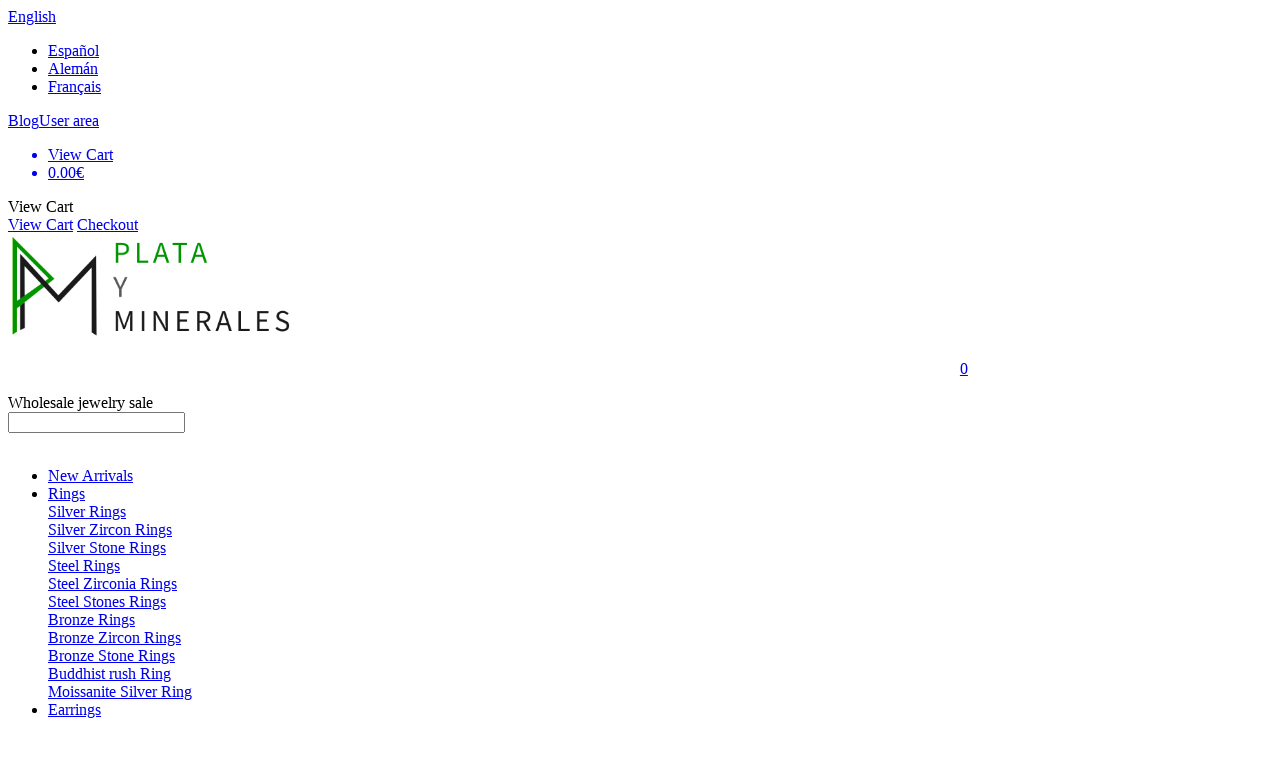

--- FILE ---
content_type: text/html; charset=utf-8
request_url: https://www.platayminerales.com/en/silver-zircon-rings
body_size: 18586
content:
  <!DOCTYPE html>
<!--[if IE]><![endif]-->
<!--[if IE 8 ]><html dir="ltr" lang="en" class="ie8"><![endif]-->
<!--[if IE 9 ]><html dir="ltr" lang="en" class="ie9"><![endif]-->
<!--[if (gt IE 9)|!(IE)]><!-->
<html dir="ltr" lang="en">
<!--<![endif]-->
<head>
    <meta charset="UTF-8" />
    <meta name="viewport" content="width=device-width, user-scalable=no, initial-scale=1.0, maximum-scale=1.0, minimum-scale=1.0">
    <meta http-equiv="X-UA-Compatible" content="IE=edge">
    <title>Silver Zircon Rings</title>
    <base href="https://www.platayminerales.com/" />

            <meta name="description" content="Shop quality wholesale 925 silver ring with Zirocnia, we offer a vast variety of Silver rings  at best price, Satisfaction guaranteed, creat your collection with us, Free Shipping on orders over €200!" />
    
    
    
        

            <link href="https://www.platayminerales.com/en/silver-zircon-rings" rel="canonical" />
            <link href="https://www.platayminerales.com/en/silver-zircon-rings?page=2" rel="next" />
            <link href="https://www.platayminerales.com/anillo-plata-circonita" rel="alternate"  hreflang="es-es"/>
            <link href="https://www.platayminerales.com/de/ringe-silber-zirkonia" rel="alternate"  hreflang="de-DE"/>
            <link href="https://www.platayminerales.com/en/silver-zircon-rings" rel="alternate"  hreflang="en-gb"/>
            <link href="https://www.platayminerales.com/fr/bagues-argent-zircone" rel="alternate"  hreflang="fr-fr"/>
            <link href="https://www.platayminerales.com/image/catalog/plata-favicon.jpg" rel="icon" />
            <link href="catalog/view/theme/platayminerales/stylesheet/stylesheet.min.css?v=1701771981" rel="stylesheet" />
    
    
            <meta property="og:image" content="https://www.platayminerales.com/image/catalog/platayminerales-logo2x.png"/>
        <meta property="og:title" content="Silver Zircon Rings"/>
        <meta property="og:url" content="https://www.platayminerales.com/en/silver-zircon-rings"/>
        <meta property="og:site_name" content="Plata y Minerales"/>
        <meta property="og:type" content="business.business"/>
    
    <script src="catalog/view/javascript/modules/cookie-consent.js" type="text/javascript"></script>
    <script>
        let cookiesConsent = true;
    </script>
            <script type="text/javascript">
            cookiesConsent = true;
            document.addEventListener('DOMContentLoaded', function () {
                let cc = cookieconsent.run({"notice_banner_type":"simple","consent_type":"express","palette":"light","language":"en",
                    "website_name":"Plata y Minerales",
                    "cookies_policy_url":"https://www.platayminerales.com/en/cookies-policy",
                    "change_preferences_selector":".changePreferences"});
                cookieconsentParse(cc);
            });
        </script>
    
             <script async src="https://www.googletagmanager.com/gtag/js?id=G-5RGJNEE7SV"></script> <script> window.dataLayer = window.dataLayer || []; function gtag(){dataLayer.push(arguments);} gtag('js', new Date()); gtag('config', 'G-5RGJNEE7SV'); </script><script>(function(w,d,s,l,i){w[l]=w[l]||[];w[l].push({'gtm.start':
new Date().getTime(),event:'gtm.js'});var f=d.getElementsByTagName(s)[0],
j=d.createElement(s),dl=l!='dataLayer'?'&l='+l:'';j.async=true;j.src=
'https://www.googletagmanager.com/gtm.js?id='+i+dl;f.parentNode.insertBefore(j,f);
})(window,document,'script','dataLayer','GTM-TLV52HZT');</script>
    
    
    
    <script type="text/javascript">
        var scripts = [];
        function addScript(url, cb) {
            if(typeof cb == 'undefined') var cb = null;
            scripts.push({
                type: 'url',
                value: url,
                cb: cb
            });
        }
        function addFnScript(fn, cb) {
            if(typeof cb == 'undefined') var cb = null;

            scripts.push({
                type: 'fn',
                value: fn,
                cb: cb
            });
        }
    </script>
</head>
<body class="product-category-94">

  <!-- Google Tag Manager (noscript) -->
<noscript><iframe src="https://www.googletagmanager.com/ns.html?id=GTM-M3QDRM3" height="0" width="0" style="display:none;visibility:hidden"></iframe></noscript>
<!-- End Google Tag Manager (noscript) -->


<div id="wrapper">
    <div id="container">
            <header id="header">
            <div class="header-top">
                <div class="container-fluid">
                    <div class="row">
                        <div class="col-xs-4">
                            <div class="languages">
    <div class="dropdown">
        <a href="#" data-toggle="dropdown" class="lang_selector">English<span class="caret"></span></a>
                    <ul class="dropdown-menu" data-action="https://www.platayminerales.com/en?route=common/language/language">
                                                            <li data-code="es-es"><a href="https://www.platayminerales.com/anillo-plata-circonita">Español</a></li>
                                                                                <li data-code="de-DE"><a href="https://www.platayminerales.com/de/ringe-silber-zirkonia">Alemán</a></li>
                                                                                                                    <li data-code="fr-fr"><a href="https://www.platayminerales.com/fr/bagues-argent-zircone">Français</a></li>
                                                </ul>
            </div>
</div>
                        </div>

                        <div class="col-xs-8">
                            <div class="clearfix top-menu">
                                
<a href="https://www.platayminerales.com/en?route=cms/article&path=1" class="header-top-item ">Blog</a><a href="https://www.platayminerales.com/en?route=account/login" class="header-top-item last-item ">User area</a>
                                <div id="cart" class="pull-right hidden-xs">
    <a href="javascript:void(0);" class="show-cart" disabled>
        <ul class="">
            <li class="text-cart"><i class="fa fa-shopping-cart"></i><span class="hidden-xs"> View Cart</span></li>
            <li><span class="cart-total total-value">0.00€</span></li>
        </ul>
    </a>
</div>

<div id="cart-left">
    <div class="cart-header">
        <div class="cart-title">View Cart</div>
        <i class="cart-close"></i>
    </div>

    <div class="cart-container">
            </div>
    <div class="floating">
        <div class="cart-footer">
            <a href="https://www.platayminerales.com/en?route=checkout/cart" class="btn btn-block btn-default">View Cart</a>
            <a href="https://www.platayminerales.com/en?route=checkout/checkout" class="btn btn-block btn-primary btn-checkout">Checkout</a>
        </div>
    </div>

    </div>
                            </div>
                        </div>
                    </div>
                </div>
            </div>

            <div id="header-bottom" class="header-bottom">
                <!--<div id="google_translate_element" style="position: fixed; left: 0; top: 0;"></div>
                <span>
                    <script type="text/javascript">
                    //<![CDATA[
                    function googleTranslateElementInit() {
                    new google.translate.TranslateElement({
                        pageLanguage: 'en-gb', autoDisplay: false,
                        layout: google.translate.TranslateElement.InlineLayout.SIMPLE
                    }, 'google_translate_element');
                    }
                    //]]>
                    </script>
                    <script src="https://translate.google.com/translate_a/element.js?cb=googleTranslateElementInit"></script>
                </span>-->
                <div class="container-fluid">
                    <div class="header-bottom-subcontainer row">
                        <div class="col-xs-3 nav-icon-wrapper">
                            <div id="nav-icon">
                                <span></span>
                                <span></span>
                                <span></span>
                                <span></span>
                            </div>
                        </div>
                                                    <div class="col-xs-6 col-md-2">
                                <a href="https://www.platayminerales.com/en" id="logo">
                                    <img src="https://www.platayminerales.com/image/catalog/platayminerales-logo2x.png" alt="Plata y Minerales" class="img-responsive" />
                                </a>
                            </div>
                                                <!--<img class="silver-stamp" src="http://localhost/web-platform/image/cache/catalog/sello-jorgc-b808-100x100.png"></img>-->
                        <div class="col-xs-3 visible-xs menu-actions">
                            <ul class="list-inline text-right">
                                <li style="display: flex;">
                                    <div id="search-nav-icon" class="searcher" style="width: 70%; padding-right: 15%;"><i class="fa fa-search button-search"></i></div>
                                    <!--<span class="total-items">0</span>-->
                                    <a href="javascript:void(0);" class="show-cart" rel="nofollow" disabled style="width: 30%;">
                                        <i class="fa fa-shopping-cart"></i>
                                        <div class="total-items">0</div>
                                    </a>
                                </li>
                            </ul>
                        </div>
                        <div id="search" class="col-sm-9 col-md-10" style="padding-right: 0;">
                            <nav id="navigation" class="row">
                                <div id="search" class="top-row">
    <span>Wholesale jewelry sale</span>
    <form id="search-form" class="search_form" method="get" autocomplete="off" role="search">
        <input type="text" name="search" value="" autocomplete="off"/>
        <div class="searcher"><i class="fa fa-search button-search"></i></div>
    </form>
    <a href="javascript:void(0);" class="shopping-bag-btn show-cart"><i class="fa fa-shopping-bag" aria-hidden="true" style=" padding-left: 21px;font-size: 15px;"></i></a>
</div>

                                
<ul class="menu_main">
    <li><a href="https://www.platayminerales.com/en/new-arrivals1" class="">New Arrivals</a></li><li class="dropmenu"><a href="https://www.platayminerales.com/en/rings" class="" rel="nofollow">Rings</a><div class="content_submenu"><div class="container-fluid"><div class="row"><div class="col-xs-12 col-md-12 column"><a href="https://www.platayminerales.com/en/silver-rings">Silver Rings</a><ul></ul></div><div class="col-xs-12 col-md-12 column"><a href="https://www.platayminerales.com/en/silver-zircon-rings">Silver Zircon Rings</a><ul></ul></div><div class="col-xs-12 col-md-12 column"><a href="https://www.platayminerales.com/en/silver-stone-rings">Silver Stone Rings</a><ul></ul></div><div class="col-xs-12 col-md-12 column"><a href="https://www.platayminerales.com/en/steel-rings">Steel Rings</a><ul></ul></div><div class="col-xs-12 col-md-12 column"><a href="https://www.platayminerales.com/en/steel-zirconia-rings">Steel Zirconia Rings</a><ul></ul></div><div class="col-xs-12 col-md-12 column"><a href="https://www.platayminerales.com/en/steel-stones-rings">Steel Stones Rings</a><ul></ul></div><div class="col-xs-12 col-md-12 column"><a href="https://www.platayminerales.com/en/bronze-rings">Bronze Rings</a><ul></ul></div><div class="col-xs-12 col-md-12 column"><a href="https://www.platayminerales.com/en/bronze-zircon-rings">Bronze Zircon Rings</a><ul></ul></div><div class="col-xs-12 col-md-12 column"><a href="https://www.platayminerales.com/en/bronze-stone-rings">Bronze Stone Rings</a><ul></ul></div><div class="col-xs-12 col-md-12 column"><a href="https://www.platayminerales.com/en?route=product/category&path=207">Buddhist rush Ring</a><ul></ul></div><div class="col-xs-12 col-md-12 column"><a href="https://www.platayminerales.com/en/moissanite-silver-ring">Moissanite Silver Ring</a><ul></ul></div></div></div></div></li><li class="dropmenu"><a href="https://www.platayminerales.com/en/earrings" class="" rel="nofollow">Earrings</a><div class="content_submenu"><div class="container-fluid"><div class="row"><div class="col-xs-12 col-md-12 column"><a href="https://www.platayminerales.com/en/silver-earrings">Silver Earrings</a><ul></ul></div><div class="col-xs-12 col-md-12 column"><a href="https://www.platayminerales.com/en/silver-zircon-earrings">Silver Zircon Earrings</a><ul></ul></div><div class="col-xs-12 col-md-12 column"><a href="https://www.platayminerales.com/en/silver-stone-earrings">Silver Stone Earrings</a><ul></ul></div><div class="col-xs-12 col-md-12 column"><a href="https://www.platayminerales.com/en/steel-earrings">Steel Earrings</a><ul></ul></div><div class="col-xs-12 col-md-12 column"><a href="https://www.platayminerales.com/en/steel-zircon-earrings">Steel Zircon Earrings</a><ul></ul></div><div class="col-xs-12 col-md-12 column"><a href="https://www.platayminerales.com/en/steel-stone-earrings">Steel Stone Earrings</a><ul></ul></div><div class="col-xs-12 col-md-12 column"><a href="https://www.platayminerales.com/en/bronze-earrings">Bronze Earrings</a><ul></ul></div><div class="col-xs-12 col-md-12 column"><a href="https://www.platayminerales.com/en/bronze-zirconia-earrings">Bronze Zirconia Earrings</a><ul></ul></div><div class="col-xs-12 col-md-12 column"><a href="https://www.platayminerales.com/en/bronze-stone-earrings">Bronze Stone Earrings</a><ul></ul></div><div class="col-xs-12 col-md-12 column"><a href="https://www.platayminerales.com/en/piercings">Piercings</a><ul></ul></div><div class="col-xs-12 col-md-12 column"><a href="https://www.platayminerales.com/en/silver-moissanite-earring">Silver Moissanite Earring</a><ul></ul></div></div></div></div></li><li class="dropmenu"><a href="https://www.platayminerales.com/en/necklaces" class="" rel="nofollow">Necklaces</a><div class="content_submenu"><div class="container-fluid"><div class="row"><div class="col-xs-12 col-md-12 column"><a href="https://www.platayminerales.com/en/silver-necklaces">Silver Necklaces</a><ul></ul></div><div class="col-xs-12 col-md-12 column"><a href="https://www.platayminerales.com/en/silver-zirocn-necklaces">Silver Zirocn Necklaces</a><ul></ul></div><div class="col-xs-12 col-md-12 column"><a href="https://www.platayminerales.com/en/silver-stone-necklaces">Silver Stone Necklaces</a><ul></ul></div><div class="col-xs-12 col-md-12 column"><a href="https://www.platayminerales.com/en/steel-necklaces">Steel Necklaces</a><ul></ul></div><div class="col-xs-12 col-md-12 column"><a href="https://www.platayminerales.com/en/steel-zircon-necklaces">Steel Zircon Necklaces</a><ul></ul></div><div class="col-xs-12 col-md-12 column"><a href="https://www.platayminerales.com/en/steel-stones-necklaces">Steel Stones Necklaces</a><ul></ul></div><div class="col-xs-12 col-md-12 column"><a href="https://www.platayminerales.com/en/bronze-necklaces">Bronze Necklaces</a><ul></ul></div><div class="col-xs-12 col-md-12 column"><a href="https://www.platayminerales.com/en/bronze-zircon-necklaces">Bronze Zircon Necklaces</a><ul></ul></div><div class="col-xs-12 col-md-12 column"><a href="https://www.platayminerales.com/en/bronze-stone-necklaces">Bronze Stone Necklaces</a><ul></ul></div><div class="col-xs-12 col-md-12 column"><a href="https://www.platayminerales.com/en/moissanite-silver-necklace">Moissanite Silver Necklace</a><ul></ul></div></div></div></div></li><li class="dropmenu"><a href="https://www.platayminerales.com/en/pendants" class="" rel="nofollow">Pendants</a><div class="content_submenu"><div class="container-fluid"><div class="row"><div class="col-xs-12 col-md-12 column"><a href="https://www.platayminerales.com/en/silver-pendants">Silver Pendants</a><ul></ul></div><div class="col-xs-12 col-md-12 column"><a href="https://www.platayminerales.com/en/silver-stone-pendants">Silver Stone Pendants</a><ul></ul></div><div class="col-xs-12 col-md-12 column"><a href="https://www.platayminerales.com/en/silver-zircon-pendants">Silver Zircon Pendants</a><ul></ul></div><div class="col-xs-12 col-md-12 column"><a href="https://www.platayminerales.com/en/steel-pendants1">Steel Pendants</a><ul></ul></div><div class="col-xs-12 col-md-12 column"><a href="https://www.platayminerales.com/en/steel-zircon-pendants">Steel Zircon Pendants</a><ul></ul></div><div class="col-xs-12 col-md-12 column"><a href="https://www.platayminerales.com/en/steel-stone-pendants">Steel Stone Pendants</a><ul></ul></div><div class="col-xs-12 col-md-12 column"><a href="https://www.platayminerales.com/en/bronze-pendants1">Bronze Pendants</a><ul></ul></div><div class="col-xs-12 col-md-12 column"><a href="https://www.platayminerales.com/en/bronze-stone-pendants">Bronze Stone Pendants</a><ul></ul></div></div></div></div></li><li class="dropmenu"><a href="https://www.platayminerales.com/en/bracelets" class="" rel="nofollow">Bracelets</a><div class="content_submenu"><div class="container-fluid"><div class="row"><div class="col-xs-12 col-md-12 column"><a href="https://www.platayminerales.com/en/silver-bracelets">Silver Bracelets</a><ul></ul></div><div class="col-xs-12 col-md-12 column"><a href="https://www.platayminerales.com/en/silver-zircon-bracelets">Silver Zircon Bracelets</a><ul></ul></div><div class="col-xs-12 col-md-12 column"><a href="https://www.platayminerales.com/en/silver-stone-bracelets">Silver Stone Bracelets</a><ul></ul></div><div class="col-xs-12 col-md-12 column"><a href="https://www.platayminerales.com/en/steel-bracelets">Steel Bracelets</a><ul></ul></div><div class="col-xs-12 col-md-12 column"><a href="https://www.platayminerales.com/en/steel-zirconia-bracelets">Steel Zirconia Bracelets</a><ul></ul></div><div class="col-xs-12 col-md-12 column"><a href="https://www.platayminerales.com/en/steel-stone-bracelets">Steel Stone Bracelets</a><ul></ul></div><div class="col-xs-12 col-md-12 column"><a href="https://www.platayminerales.com/en/bronze-bracelets">Bronze Bracelets</a><ul></ul></div><div class="col-xs-12 col-md-12 column"><a href="https://www.platayminerales.com/en/bronze-zircon-bracelets">Bronze Zircon Bracelets</a><ul></ul></div><div class="col-xs-12 col-md-12 column"><a href="https://www.platayminerales.com/en/bronze-stone-bracelets">Bronze Stone Bracelets</a><ul></ul></div><div class="col-xs-12 col-md-12 column"><a href="https://www.platayminerales.com/en?route=product/category&path=206">Buddhist rush Bracelet</a><ul></ul></div><div class="col-xs-12 col-md-12 column"><a href="https://www.platayminerales.com/en/moissanite-silver-bracelet">Moissanite Silver Bracelet</a><ul></ul></div><div class="col-xs-12 col-md-12 column"><a href="https://www.platayminerales.com/en/bronze-bracelets1">Bronze Bracelets</a><ul></ul></div></div></div></div></li><li class="dropmenu"><a href="https://www.platayminerales.com/en/anklets" class="" rel="nofollow">Anklet</a><div class="content_submenu"><div class="container-fluid"><div class="row"><div class="col-xs-12 col-md-12 column"><a href="https://www.platayminerales.com/en/silver-anklets">Silver Anklets</a><ul></ul></div><div class="col-xs-12 col-md-12 column"><a href="https://www.platayminerales.com/en/zirconia-silver-anklets">Zirconia Silver Anklets</a><ul></ul></div><div class="col-xs-12 col-md-12 column"><a href="https://www.platayminerales.com/en/stone-silver-anklets">Stone Silver Anklets</a><ul></ul></div><div class="col-xs-12 col-md-12 column"><a href="https://www.platayminerales.com/en/steel-anklets">Steel Anklets</a><ul></ul></div><div class="col-xs-12 col-md-12 column"><a href="https://www.platayminerales.com/en/steel-anklets-stone">Steel Anklets Stone</a><ul></ul></div><div class="col-xs-12 col-md-12 column"><a href="https://www.platayminerales.com/en/bronze-stone-anklets">Bronze Stone Anklets</a><ul></ul></div></div></div></div></li><li class="dropmenu"><a href="https://www.platayminerales.com/en/chains" class="" rel="nofollow">Chains</a><div class="content_submenu"><div class="container-fluid"><div class="row"><div class="col-xs-12 col-md-12 column"><a href="https://www.platayminerales.com/en/body-chain">Body Chain</a><ul></ul></div><div class="col-xs-12 col-md-12 column"><a href="https://www.platayminerales.com/en/chains-by-the-meter">Chains by the Meter</a><ul></ul></div><div class="col-xs-12 col-md-12 column"><a href="https://www.platayminerales.com/en/silver-chains">Silver Chains</a><ul></ul></div><div class="col-xs-12 col-md-12 column"><a href="https://www.platayminerales.com/en/silver-stone-chains">Silver Stone Chains</a><ul></ul></div></div></div></div></li><li class="dropmenu"><a href="https://www.platayminerales.com/en/production" class="" rel="nofollow">Fassung</a><div class="content_submenu"><div class="container-fluid"><div class="row"><div class="col-xs-12 col-md-12 column"><a href="https://www.platayminerales.com/en/silver-charms">Silver Charms</a><ul></ul></div><div class="col-xs-12 col-md-12 column"><a href="https://www.platayminerales.com/en/silver-connectors">Silver Connectors</a><ul></ul></div><div class="col-xs-12 col-md-12 column"><a href="https://www.platayminerales.com/en/silver-connectors1">Silver Connectors</a><ul></ul></div><div class="col-xs-12 col-md-12 column"><a href="https://www.platayminerales.com/en/silver-zircon-charms">Silver Zircon Charms</a><ul></ul></div><div class="col-xs-12 col-md-12 column"><a href="https://www.platayminerales.com/en/silver-stone-charms">Silver Stone Charms</a><ul></ul></div><div class="col-xs-12 col-md-12 column"><a href="https://www.platayminerales.com/en/silver-stone-connectors">Silver Stone Connectors</a><ul></ul></div><div class="col-xs-12 col-md-12 column"><a href="https://www.platayminerales.com/en/steel-charms">Steel Charms</a><ul></ul></div><div class="col-xs-12 col-md-12 column"><a href="https://www.platayminerales.com/en/steel-connectors">Steel Connectors</a><ul></ul></div><div class="col-xs-12 col-md-12 column"><a href="https://www.platayminerales.com/en/stone-various">Stone Various</a><ul></ul></div><div class="col-xs-12 col-md-12 column"><a href="https://www.platayminerales.com/en/various">Various</a><ul></ul></div></div></div></div></li><li class="dropmenu"><a href="https://www.platayminerales.com/en/findings" class="" rel="nofollow">Findings</a><div class="content_submenu"><div class="container-fluid"><div class="row"><div class="col-xs-12 col-md-12 column"><a href="https://www.platayminerales.com/en/findings-connectors">Findings - Connectors</a><ul></ul></div><div class="col-xs-12 col-md-12 column"><a href="https://www.platayminerales.com/en/findings-beads">Findings - Beads</a><ul></ul></div><div class="col-xs-12 col-md-12 column"><a href="https://www.platayminerales.com/en/findings-connectors1">Findings - Connectors</a><ul></ul></div><div class="col-xs-12 col-md-12 column"><a href="https://www.platayminerales.com/en/findings-clasps">Findings - Clasps</a><ul></ul></div><div class="col-xs-12 col-md-12 column"><a href="https://www.platayminerales.com/en/findings-pendants-accessories">Findings - Pendants Accessories</a><ul></ul></div><div class="col-xs-12 col-md-12 column"><a href="https://www.platayminerales.com/en/findings-earrings-accessories">Findings - Earrings Accessories</a><ul></ul></div><div class="col-xs-12 col-md-12 column"><a href="https://www.platayminerales.com/en/findings-jump-rings">Findings - Jump Rings</a><ul></ul></div><div class="col-xs-12 col-md-12 column"><a href="https://www.platayminerales.com/en/findings-terminals">Findings - Terminals</a><ul></ul></div><div class="col-xs-12 col-md-12 column"><a href="https://www.platayminerales.com/en/findings-various">Findings - Various</a><ul></ul></div></div></div></div></li><li class="dropmenu"><a href="https://www.platayminerales.com/en/piercings1" class="" rel="nofollow">Piercings</a><div class="content_submenu"><div class="container-fluid"><div class="row"><div class="col-xs-12 col-md-12 column"><a href="https://www.platayminerales.com/en/silver-piercings">Silver Piercings</a><ul></ul></div><div class="col-xs-12 col-md-12 column"><a href="https://www.platayminerales.com/en/steel-piercings">Steel Piercings</a><ul></ul></div><div class="col-xs-12 col-md-12 column"><a href="https://www.platayminerales.com/en/steel-zircon-piercings">Steel Zircon Piercings</a><ul></ul></div><div class="col-xs-12 col-md-12 column"><a href="https://www.platayminerales.com/en/silver-zircon-piercings">Silver Zircon Piercings</a><ul></ul></div></div></div></div></li><li><a href="https://www.platayminerales.com/ofertas" class="">Offers</a></li></ul>
                            </div>
                        </div>
                    </div>
                </div>
            </div>
        </header>


    <div class="category_image" style="background-image: url('https://www.platayminerales.com/image/catalog/categories/anillo/anillo_zirocn.jpg')">
        <h1>Silver Zircon Rings</h1>
    </div>
<div class="container-fluid">
        <div class="row category-row">
        <aside id="column-left" class="col-xs-12 col-sm-3 col-md-3">
        <div class="filter-wrapper" id="collapseMobileMenu" aria-expanded="true">
        
        <div class="title_btn_filter visible-xs visible-sm">
            <div class="text">Filtrar</div>
            <button class="close collapsed" data-toggle="collapse"
                    data-target="#collapseMobileMenu"
                    aria-expanded="false"></button>
        </div>

        <div class="filter-box filter-auxiliary"data-filter-type="category"><div class="filter-title">Categories</div><ul class="list-unstyled filter-elements list-check"><li class="" data-filter-id="188"><a href="https://www.platayminerales.com/en/offers" class=" option-filter">Offers</a></li><li class="" data-filter-id="189"><a href="https://www.platayminerales.com/en/piercings1" class=" option-filter">Piercings</a><ul class="list-unstyled list-check collapse "><li data-filter-id="190"><a class="" href="https://www.platayminerales.com/en/silver-piercings" class="option-filter">Silver Piercings</a><ul class="list-unstyled list-check collapse "></ul></li><li data-filter-id="192"><a class="" href="https://www.platayminerales.com/en/steel-piercings" class="option-filter">Steel Piercings</a><ul class="list-unstyled list-check collapse "></ul></li><li data-filter-id="193"><a class="" href="https://www.platayminerales.com/en/steel-zircon-piercings" class="option-filter">Steel Zircon Piercings</a><ul class="list-unstyled list-check collapse "></ul></li><li data-filter-id="191"><a class="" href="https://www.platayminerales.com/en/silver-zircon-piercings" class="option-filter">Silver Zircon Piercings</a><ul class="list-unstyled list-check collapse "></ul></li></ul></li><li class="" data-filter-id="204"><a href="https://www.platayminerales.com/en/production" class=" option-filter">Production</a><ul class="list-unstyled list-check collapse "><li data-filter-id="116"><a class="" href="https://www.platayminerales.com/en/silver-charms" class="option-filter">Silver Charms</a><ul class="list-unstyled list-check collapse "></ul></li><li data-filter-id="142"><a class="" href="https://www.platayminerales.com/en/silver-connectors" class="option-filter">Silver Connectors</a><ul class="list-unstyled list-check collapse "></ul></li><li data-filter-id="144"><a class="" href="https://www.platayminerales.com/en/silver-connectors1" class="option-filter">Silver Connectors</a><ul class="list-unstyled list-check collapse "></ul></li><li data-filter-id="118"><a class="" href="https://www.platayminerales.com/en/silver-zircon-charms" class="option-filter">Silver Zircon Charms</a><ul class="list-unstyled list-check collapse "></ul></li><li data-filter-id="117"><a class="" href="https://www.platayminerales.com/en/silver-stone-charms" class="option-filter">Silver Stone Charms</a><ul class="list-unstyled list-check collapse "></ul></li><li data-filter-id="143"><a class="" href="https://www.platayminerales.com/en/silver-stone-connectors" class="option-filter">Silver Stone Connectors</a><ul class="list-unstyled list-check collapse "></ul></li><li data-filter-id="114"><a class="" href="https://www.platayminerales.com/en/steel-charms" class="option-filter">Steel Charms</a><ul class="list-unstyled list-check collapse "></ul></li><li data-filter-id="140"><a class="" href="https://www.platayminerales.com/en/steel-connectors" class="option-filter">Steel Connectors</a><ul class="list-unstyled list-check collapse "></ul></li><li data-filter-id="177"><a class="" href="https://www.platayminerales.com/en/stone-various" class="option-filter">Stone Various</a><ul class="list-unstyled list-check collapse "></ul></li><li data-filter-id="178"><a class="" href="https://www.platayminerales.com/en/various" class="option-filter">Various</a><ul class="list-unstyled list-check collapse "></ul></li></ul></li><li class="" data-filter-id="203"><a href="https://www.platayminerales.com/en/rings1" class=" option-filter">Rings</a><ul class="list-unstyled list-check collapse in"><li data-filter-id="83"><a class="" href="https://www.platayminerales.com/en/rings" class="option-filter">Rings</a><ul class="list-unstyled list-check collapse in"><li class="" data-filter-id="92"><a href="https://www.platayminerales.com/en/silver-rings" class="option-filter">Silver Rings</a></li><li class="selected" data-filter-id="94"><a href="https://www.platayminerales.com/en/silver-zircon-rings" class="option-filter">Silver Zircon Rings</a></li><li class="" data-filter-id="93"><a href="https://www.platayminerales.com/en/silver-stone-rings" class="option-filter">Silver Stone Rings</a></li><li class="" data-filter-id="84"><a href="https://www.platayminerales.com/en/steel-rings" class="option-filter">Steel Rings</a></li><li class="" data-filter-id="86"><a href="https://www.platayminerales.com/en/steel-zirconia-rings" class="option-filter">Steel Zirconia Rings</a></li><li class="" data-filter-id="85"><a href="https://www.platayminerales.com/en/steel-stones-rings" class="option-filter">Steel Stones Rings</a></li><li class="" data-filter-id="87"><a href="https://www.platayminerales.com/en/bronze-rings" class="option-filter">Bronze Rings</a></li><li class="" data-filter-id="89"><a href="https://www.platayminerales.com/en/bronze-zircon-rings" class="option-filter">Bronze Zircon Rings</a></li><li class="" data-filter-id="88"><a href="https://www.platayminerales.com/en/bronze-stone-rings" class="option-filter">Bronze Stone Rings</a></li><li class="" data-filter-id="207"><a href="https://www.platayminerales.com/en?route=product/category&path=207" class="option-filter">Buddhist rush Ring</a></li><li class="" data-filter-id="214"><a href="https://www.platayminerales.com/en/moissanite-silver-ring" class="option-filter">Moissanite Silver Ring</a></li></ul></li></ul></li><li class="" data-filter-id="95"><a href="https://www.platayminerales.com/en/chains" class=" option-filter">Chains</a><ul class="list-unstyled list-check collapse "><li data-filter-id="196"><a class="" href="https://www.platayminerales.com/en/body-chain" class="option-filter">Body Chain</a><ul class="list-unstyled list-check collapse "><li class="" data-filter-id="197"><a href="https://www.platayminerales.com/en/steel-body-chain" class="option-filter">Steel Body Chain</a></li><li class="" data-filter-id="198"><a href="https://www.platayminerales.com/en/steel-zircon-bodychain" class="option-filter">Steel Zircon Bodychain</a></li><li class="" data-filter-id="199"><a href="https://www.platayminerales.com/en/steel-stone-body-chain" class="option-filter">Steel Stone Body Chain</a></li></ul></li><li data-filter-id="194"><a class="" href="https://www.platayminerales.com/en/chains-by-the-meter" class="option-filter">Chains by the Meter</a><ul class="list-unstyled list-check collapse "></ul></li><li data-filter-id="99"><a class="" href="https://www.platayminerales.com/en/silver-chains" class="option-filter">Silver Chains</a><ul class="list-unstyled list-check collapse "></ul></li><li data-filter-id="100"><a class="" href="https://www.platayminerales.com/en/silver-stone-chains" class="option-filter">Silver Stone Chains</a><ul class="list-unstyled list-check collapse "></ul></li></ul></li><li class="" data-filter-id="101"><a href="https://www.platayminerales.com/en/pendants" class=" option-filter">Pendants</a><ul class="list-unstyled list-check collapse "><li data-filter-id="104"><a class="" href="https://www.platayminerales.com/en/silver-pendants" class="option-filter">Silver Pendants</a><ul class="list-unstyled list-check collapse "></ul></li><li data-filter-id="105"><a class="" href="https://www.platayminerales.com/en/silver-stone-pendants" class="option-filter">Silver Stone Pendants</a><ul class="list-unstyled list-check collapse "></ul></li><li data-filter-id="106"><a class="" href="https://www.platayminerales.com/en/silver-zircon-pendants" class="option-filter">Silver Zircon Pendants</a><ul class="list-unstyled list-check collapse "></ul></li><li data-filter-id="107"><a class="" href="https://www.platayminerales.com/en/steel-pendants1" class="option-filter">Steel Pendants</a><ul class="list-unstyled list-check collapse "></ul></li><li data-filter-id="109"><a class="" href="https://www.platayminerales.com/en/steel-zircon-pendants" class="option-filter">Steel Zircon Pendants</a><ul class="list-unstyled list-check collapse "></ul></li><li data-filter-id="108"><a class="" href="https://www.platayminerales.com/en/steel-stone-pendants" class="option-filter">Steel Stone Pendants</a><ul class="list-unstyled list-check collapse "></ul></li><li data-filter-id="110"><a class="" href="https://www.platayminerales.com/en/bronze-pendants1" class="option-filter">Bronze Pendants</a><ul class="list-unstyled list-check collapse "></ul></li><li data-filter-id="111"><a class="" href="https://www.platayminerales.com/en/bronze-stone-pendants" class="option-filter">Bronze Stone Pendants</a><ul class="list-unstyled list-check collapse "></ul></li></ul></li><li class="" data-filter-id="119"><a href="https://www.platayminerales.com/en/necklaces" class=" option-filter">Necklaces</a><ul class="list-unstyled list-check collapse "><li data-filter-id="126"><a class="" href="https://www.platayminerales.com/en/silver-necklaces" class="option-filter">Silver Necklaces</a><ul class="list-unstyled list-check collapse "></ul></li><li data-filter-id="128"><a class="" href="https://www.platayminerales.com/en/silver-zirocn-necklaces" class="option-filter">Silver Zirocn Necklaces</a><ul class="list-unstyled list-check collapse "></ul></li><li data-filter-id="127"><a class="" href="https://www.platayminerales.com/en/silver-stone-necklaces" class="option-filter">Silver Stone Necklaces</a><ul class="list-unstyled list-check collapse "></ul></li><li data-filter-id="120"><a class="" href="https://www.platayminerales.com/en/steel-necklaces" class="option-filter">Steel Necklaces</a><ul class="list-unstyled list-check collapse "></ul></li><li data-filter-id="122"><a class="" href="https://www.platayminerales.com/en/steel-zircon-necklaces" class="option-filter">Steel Zircon Necklaces</a><ul class="list-unstyled list-check collapse "></ul></li><li data-filter-id="121"><a class="" href="https://www.platayminerales.com/en/steel-stones-necklaces" class="option-filter">Steel Stones Necklaces</a><ul class="list-unstyled list-check collapse "></ul></li><li data-filter-id="123"><a class="" href="https://www.platayminerales.com/en/bronze-necklaces" class="option-filter">Bronze Necklaces</a><ul class="list-unstyled list-check collapse "></ul></li><li data-filter-id="125"><a class="" href="https://www.platayminerales.com/en/bronze-zircon-necklaces" class="option-filter">Bronze Zircon Necklaces</a><ul class="list-unstyled list-check collapse "></ul></li><li data-filter-id="124"><a class="" href="https://www.platayminerales.com/en/bronze-stone-necklaces" class="option-filter">Bronze Stone Necklaces</a><ul class="list-unstyled list-check collapse "></ul></li><li data-filter-id="211"><a class="" href="https://www.platayminerales.com/en/moissanite-silver-necklace" class="option-filter">Moissanite Silver Necklace</a><ul class="list-unstyled list-check collapse "></ul></li></ul></li><li class="" data-filter-id="129"><a href="https://www.platayminerales.com/en/findings" class=" option-filter">Findings</a><ul class="list-unstyled list-check collapse "><li data-filter-id="130"><a class="" href="https://www.platayminerales.com/en/findings-connectors" class="option-filter">Findings - Connectors</a><ul class="list-unstyled list-check collapse "></ul></li><li data-filter-id="131"><a class="" href="https://www.platayminerales.com/en/findings-beads" class="option-filter">Findings - Beads</a><ul class="list-unstyled list-check collapse "></ul></li><li data-filter-id="132"><a class="" href="https://www.platayminerales.com/en/findings-connectors1" class="option-filter">Findings - Connectors</a><ul class="list-unstyled list-check collapse "></ul></li><li data-filter-id="133"><a class="" href="https://www.platayminerales.com/en/findings-clasps" class="option-filter">Findings - Clasps</a><ul class="list-unstyled list-check collapse "></ul></li><li data-filter-id="134"><a class="" href="https://www.platayminerales.com/en/findings-pendants-accessories" class="option-filter">Findings - Pendants Accessories</a><ul class="list-unstyled list-check collapse "></ul></li><li data-filter-id="135"><a class="" href="https://www.platayminerales.com/en/findings-earrings-accessories" class="option-filter">Findings - Earrings Accessories</a><ul class="list-unstyled list-check collapse "></ul></li><li data-filter-id="136"><a class="" href="https://www.platayminerales.com/en/findings-jump-rings" class="option-filter">Findings - Jump Rings</a><ul class="list-unstyled list-check collapse "></ul></li><li data-filter-id="137"><a class="" href="https://www.platayminerales.com/en/findings-terminals" class="option-filter">Findings - Terminals</a><ul class="list-unstyled list-check collapse "></ul></li><li data-filter-id="138"><a class="" href="https://www.platayminerales.com/en/findings-various" class="option-filter">Findings - Various</a><ul class="list-unstyled list-check collapse "></ul></li></ul></li><li class="" data-filter-id="145"><a href="https://www.platayminerales.com/en/earrings" class=" option-filter">Earrings</a><ul class="list-unstyled list-check collapse "><li data-filter-id="154"><a class="" href="https://www.platayminerales.com/en/silver-earrings" class="option-filter">Silver Earrings</a><ul class="list-unstyled list-check collapse "></ul></li><li data-filter-id="157"><a class="" href="https://www.platayminerales.com/en/silver-zircon-earrings" class="option-filter">Silver Zircon Earrings</a><ul class="list-unstyled list-check collapse "></ul></li><li data-filter-id="155"><a class="" href="https://www.platayminerales.com/en/silver-stone-earrings" class="option-filter">Silver Stone Earrings</a><ul class="list-unstyled list-check collapse "></ul></li><li data-filter-id="146"><a class="" href="https://www.platayminerales.com/en/steel-earrings" class="option-filter">Steel Earrings</a><ul class="list-unstyled list-check collapse "></ul></li><li data-filter-id="148"><a class="" href="https://www.platayminerales.com/en/steel-zircon-earrings" class="option-filter">Steel Zircon Earrings</a><ul class="list-unstyled list-check collapse "></ul></li><li data-filter-id="147"><a class="" href="https://www.platayminerales.com/en/steel-stone-earrings" class="option-filter">Steel Stone Earrings</a><ul class="list-unstyled list-check collapse "></ul></li><li data-filter-id="149"><a class="" href="https://www.platayminerales.com/en/bronze-earrings" class="option-filter">Bronze Earrings</a><ul class="list-unstyled list-check collapse "></ul></li><li data-filter-id="151"><a class="" href="https://www.platayminerales.com/en/bronze-zirconia-earrings" class="option-filter">Bronze Zirconia Earrings</a><ul class="list-unstyled list-check collapse "></ul></li><li data-filter-id="150"><a class="" href="https://www.platayminerales.com/en/bronze-stone-earrings" class="option-filter">Bronze Stone Earrings</a><ul class="list-unstyled list-check collapse "></ul></li><li data-filter-id="156"><a class="" href="https://www.platayminerales.com/en/piercings" class="option-filter">Piercings</a><ul class="list-unstyled list-check collapse "></ul></li><li data-filter-id="212"><a class="" href="https://www.platayminerales.com/en/silver-moissanite-earring" class="option-filter">Silver Moissanite Earring</a><ul class="list-unstyled list-check collapse "></ul></li></ul></li><li class="" data-filter-id="159"><a href="https://www.platayminerales.com/en/bracelets" class=" option-filter">Bracelets</a><ul class="list-unstyled list-check collapse "><li data-filter-id="168"><a class="" href="https://www.platayminerales.com/en/silver-bracelets" class="option-filter">Silver Bracelets</a><ul class="list-unstyled list-check collapse "></ul></li><li data-filter-id="170"><a class="" href="https://www.platayminerales.com/en/silver-zircon-bracelets" class="option-filter">Silver Zircon Bracelets</a><ul class="list-unstyled list-check collapse "></ul></li><li data-filter-id="169"><a class="" href="https://www.platayminerales.com/en/silver-stone-bracelets" class="option-filter">Silver Stone Bracelets</a><ul class="list-unstyled list-check collapse "></ul></li><li data-filter-id="160"><a class="" href="https://www.platayminerales.com/en/steel-bracelets" class="option-filter">Steel Bracelets</a><ul class="list-unstyled list-check collapse "></ul></li><li data-filter-id="162"><a class="" href="https://www.platayminerales.com/en/steel-zirconia-bracelets" class="option-filter">Steel Zirconia Bracelets</a><ul class="list-unstyled list-check collapse "></ul></li><li data-filter-id="161"><a class="" href="https://www.platayminerales.com/en/steel-stone-bracelets" class="option-filter">Steel Stone Bracelets</a><ul class="list-unstyled list-check collapse "></ul></li><li data-filter-id="163"><a class="" href="https://www.platayminerales.com/en/bronze-bracelets" class="option-filter">Bronze Bracelets</a><ul class="list-unstyled list-check collapse "></ul></li><li data-filter-id="165"><a class="" href="https://www.platayminerales.com/en/bronze-zircon-bracelets" class="option-filter">Bronze Zircon Bracelets</a><ul class="list-unstyled list-check collapse "></ul></li><li data-filter-id="164"><a class="" href="https://www.platayminerales.com/en/bronze-stone-bracelets" class="option-filter">Bronze Stone Bracelets</a><ul class="list-unstyled list-check collapse "></ul></li><li data-filter-id="206"><a class="" href="https://www.platayminerales.com/en?route=product/category&path=206" class="option-filter">Buddhist rush Bracelet</a><ul class="list-unstyled list-check collapse "></ul></li><li data-filter-id="213"><a class="" href="https://www.platayminerales.com/en/moissanite-silver-bracelet" class="option-filter">Moissanite Silver Bracelet</a><ul class="list-unstyled list-check collapse "></ul></li><li data-filter-id="167"><a class="" href="https://www.platayminerales.com/en/bronze-bracelets1" class="option-filter">Bronze Bracelets</a><ul class="list-unstyled list-check collapse "></ul></li></ul></li><li class="" data-filter-id="171"><a href="https://www.platayminerales.com/en/set" class=" option-filter">Set</a><ul class="list-unstyled list-check collapse "><li data-filter-id="172"><a class="" href="https://www.platayminerales.com/en/set-zirconia" class="option-filter">Set Zirconia</a><ul class="list-unstyled list-check collapse "></ul></li></ul></li><li class="" data-filter-id="175"><a href="https://www.platayminerales.com/en/anklets" class=" option-filter">Anklets</a><ul class="list-unstyled list-check collapse "><li data-filter-id="180"><a class="" href="https://www.platayminerales.com/en/silver-anklets" class="option-filter">Silver Anklets</a><ul class="list-unstyled list-check collapse "></ul></li><li data-filter-id="179"><a class="" href="https://www.platayminerales.com/en/zirconia-silver-anklets" class="option-filter">Zirconia Silver Anklets</a><ul class="list-unstyled list-check collapse "></ul></li><li data-filter-id="181"><a class="" href="https://www.platayminerales.com/en/stone-silver-anklets" class="option-filter">Stone Silver Anklets</a><ul class="list-unstyled list-check collapse "></ul></li><li data-filter-id="182"><a class="" href="https://www.platayminerales.com/en/steel-anklets" class="option-filter">Steel Anklets</a><ul class="list-unstyled list-check collapse "></ul></li><li data-filter-id="195"><a class="" href="https://www.platayminerales.com/en/steel-anklets-stone" class="option-filter">Steel Anklets Stone</a><ul class="list-unstyled list-check collapse "></ul></li><li data-filter-id="186"><a class="" href="https://www.platayminerales.com/en/bronze-stone-anklets" class="option-filter">Bronze Stone Anklets</a><ul class="list-unstyled list-check collapse "></ul></li></ul></li><li class="" data-filter-id="185"><a href="https://www.platayminerales.com/en/top-sales" class=" option-filter">Top Sales</a></li><li class="" data-filter-id="187"><a href="https://www.platayminerales.com/en/new-arrivals1" class=" option-filter">New Arrivals</a><ul class="list-unstyled list-check collapse "><li data-filter-id="184"><a class="" href="https://www.platayminerales.com/en/new-arrivals" class="option-filter">New Arrivals</a><ul class="list-unstyled list-check collapse "></ul></li></ul></li></ul></div>    </div>
    <script type="text/javascript">
         
    </script>
    <script type="text/javascript"><!--
        var ACTION_FILTER = 'https://www.platayminerales.com/en?route=product/category';
        //--></script>

  </aside>

                                    <div id="content" data-filter-ajax class="col-md-9">
            <div class="heading-category">
                                <ul class="list-inline" id="product-filters"></ul>

                                    <div class="row">
                                                                            <div class="col-sm-10"><p>Shop quality wholesale 925 silver ring with Zirocnia, we offer a vast variety of Silver rings &nbsp;at best price, Satisfaction guaranteed, create your collection with us, Free shipping on orders over 200€ Iberian Peninsula!</p></div>
                                            </div>
                            </div>

            
            <div class="products-wrapper">
                    <div class="row">

                        <div class="col-xs-6 visible-xs visible-sm">
                            <button class="visible-xs visible-sm filter collapsed" data-toggle="collapse"
                                    data-target="#collapseMobileMenu"
                                    aria-expanded="false" id="mobile-button-filter">Filter
                            </button>
                        </div>

                        <div class="col-md-4 col-xs-6 sort-options">

                            <button class="visible-xs visible-sm order" data-toggle="dropdown" aria-haspopup="true" aria-expanded="false">
                                Order
                            </button>

                            <span class="hidden-xs hidden-sm">Sort By:</span><a href="javascript:void(0);" data-toggle="dropdown" class="hidden-xs hidden-sm"> Default</a>

                            <div class="dropdown-menu">

                                <div class="title_btn_filter hidden-md hidden-lg">
                                    <div class="text">Order</div>
                                    <button class="close collapsed" data-toggle="collapse"
                                            aria-expanded="false"></button>
                                </div>

                                <ul id="dropdown-sort">
                                                                                                                        <li><a href="https://www.platayminerales.com/en/silver-zircon-rings">Featured and code</a></li>
                                                                                                                                                                <li><a href="https://www.platayminerales.com/en/silver-zircon-rings?sort=p.date_sort_order&order=DESC"></a></li>
                                                                                                                                                                <li><a href="https://www.platayminerales.com/en/silver-zircon-rings?sort=p.price&order=ASC"></a></li>
                                                                                                                                                                <li><a href="https://www.platayminerales.com/en/silver-zircon-rings?sort=p.price&order=DESC"></a></li>
                                                                                                            </ul>
                            </div>
                        </div>

                        <div class="hidden-xs hidden-sm col-md-4 pull-right">
                            <div class="dropdown limit-options">
                                Show: <a href="javascript:void(0);" data-toggle="dropdown">150 results</a>
                                <ul class="dropdown-menu" id="dropdown-sort">
                                                                                                                        <li><a href="https://www.platayminerales.com/en/silver-zircon-rings?limit=50">50</a></li>
                                                                                                                                                                                                                                            <li><a href="https://www.platayminerales.com/en/silver-zircon-rings?limit=500">500</a></li>
                                                                                                                                                                <li><a href="https://www.platayminerales.com/en/silver-zircon-rings?limit=1000">1000</a></li>
                                                                                                            </ul>
                            </div>
                        </div>
                    </div>
                                    <script type="text/javascript">
                        var NEXT_PAGE = 'https://www.platayminerales.com/en/silver-zircon-rings?page=2';
                    </script>

                    <div class="row">
                                                                                                            <div class="product-box col-xs-6 col-sm-3">
        <div class="image  hover">
        <a href="https://www.platayminerales.com/en?route=product/product&product_id=40881" class="img-wrapper">
                        <img src="https://www.platayminerales.com/image/cache/catalog/products/ANZ0331-250x250.jpg" alt="Silver Zircon Rings Silver Zirconia Flower Ring - Gold Plated and Rhodium-Plated Silver"
                 title="Silver Zircon Rings Silver Zirconia Flower Ring - Gold Plated and Rhodium-Plated Silver" class="img-responsive"/>
                            <img src="https://www.platayminerales.com/image/cache/catalog/products/ANZ0331_1-250x250.jpg" alt="Silver Zircon Rings Silver Zirconia Flower Ring - Gold Plated and Rhodium-Plated Silver"
                     title="Silver Zircon Rings Silver Zirconia Flower Ring - Gold Plated and Rhodium-Plated Silver" class="img-responsive second-img"/>
                    </a>
    </div>
    <div class="caption">
        <span class="category">
                            Silver Zircon Rings
                    </span>

        <span class="model">
            Ref: ANZ0331
        </span>

        <span class="name">  Silver Zirconia Flower Ring - Gold Plated and Rhodium-Plated Silver </span>

                    <span class="product-stock in-stock">Available</span>
        
        <div class="price-layer row">
                                            
                    </div>
    </div>
</div>
                                                                                                                <div class="product-box col-xs-6 col-sm-3">
        <div class="image  hover">
        <a href="https://www.platayminerales.com/en?route=product/product&product_id=40872" class="img-wrapper">
                        <img src="https://www.platayminerales.com/image/cache/catalog/products/ANZ0330-250x250.jpg" alt="Silver Zircon Rings Silver Zirconia Ring - Crisscross - Gold Plated and Rhodium-Plated Silver"
                 title="Silver Zircon Rings Silver Zirconia Ring - Crisscross - Gold Plated and Rhodium-Plated Silver" class="img-responsive"/>
                            <img src="https://www.platayminerales.com/image/cache/catalog/products/ANZ0330_1-250x250.jpg" alt="Silver Zircon Rings Silver Zirconia Ring - Crisscross - Gold Plated and Rhodium-Plated Silver"
                     title="Silver Zircon Rings Silver Zirconia Ring - Crisscross - Gold Plated and Rhodium-Plated Silver" class="img-responsive second-img"/>
                    </a>
    </div>
    <div class="caption">
        <span class="category">
                            Silver Zircon Rings
                    </span>

        <span class="model">
            Ref: ANZ0330
        </span>

        <span class="name">  Silver Zirconia Ring - Crisscross - Gold Plated and Rhodium-Plated Silver </span>

                    <span class="product-stock in-stock">Available</span>
        
        <div class="price-layer row">
                                            
                    </div>
    </div>
</div>
                                                                                                                <div class="product-box col-xs-6 col-sm-3">
        <div class="image  hover">
        <a href="https://www.platayminerales.com/en?route=product/product&product_id=40863" class="img-wrapper">
                        <img src="https://www.platayminerales.com/image/cache/catalog/products/ANZ0329-250x250.jpg" alt="Silver Zircon Rings Silver Zirconia Ring - Crisscross - Gold Plated and Rhodium-Plated Silver"
                 title="Silver Zircon Rings Silver Zirconia Ring - Crisscross - Gold Plated and Rhodium-Plated Silver" class="img-responsive"/>
                            <img src="https://www.platayminerales.com/image/cache/catalog/products/ANZ0329_1-250x250.jpg" alt="Silver Zircon Rings Silver Zirconia Ring - Crisscross - Gold Plated and Rhodium-Plated Silver"
                     title="Silver Zircon Rings Silver Zirconia Ring - Crisscross - Gold Plated and Rhodium-Plated Silver" class="img-responsive second-img"/>
                    </a>
    </div>
    <div class="caption">
        <span class="category">
                            Silver Zircon Rings
                    </span>

        <span class="model">
            Ref: ANZ0329
        </span>

        <span class="name">  Silver Zirconia Ring - Crisscross - Gold Plated and Rhodium-Plated Silver </span>

                    <span class="product-stock in-stock">Available</span>
        
        <div class="price-layer row">
                                            
                    </div>
    </div>
</div>
                                                                                                                <div class="product-box col-xs-6 col-sm-3">
        <div class="image  hover">
        <a href="https://www.platayminerales.com/en?route=product/product&product_id=40854" class="img-wrapper">
                        <img src="https://www.platayminerales.com/image/cache/catalog/products/ANZ0322-250x250.jpg" alt="Silver Zircon Rings Silver Zirconia Ring - 8,5mm Chain - Gold Plated and Rhodium Plated Silver"
                 title="Silver Zircon Rings Silver Zirconia Ring - 8,5mm Chain - Gold Plated and Rhodium Plated Silver" class="img-responsive"/>
                            <img src="https://www.platayminerales.com/image/cache/catalog/products/ANZ0322_1-250x250.jpg" alt="Silver Zircon Rings Silver Zirconia Ring - 8,5mm Chain - Gold Plated and Rhodium Plated Silver"
                     title="Silver Zircon Rings Silver Zirconia Ring - 8,5mm Chain - Gold Plated and Rhodium Plated Silver" class="img-responsive second-img"/>
                    </a>
    </div>
    <div class="caption">
        <span class="category">
                            Silver Zircon Rings
                    </span>

        <span class="model">
            Ref: ANZ0322
        </span>

        <span class="name">  Silver Zirconia Ring - 8,5mm Chain - Gold Plated and Rhodium Plated Silver </span>

                    <span class="product-stock in-stock">Available</span>
        
        <div class="price-layer row">
                                            
                    </div>
    </div>
</div>
                                                                                                                <div class="product-box col-xs-6 col-sm-3">
        <div class="image  hover">
        <a href="https://www.platayminerales.com/en?route=product/product&product_id=40845" class="img-wrapper">
                        <img src="https://www.platayminerales.com/image/cache/catalog/products/ANZ0320-250x250.jpg" alt="Silver Zircon Rings Silver Zirconia Ring - Chain - Gold Plated and Rhodium Plated Silver"
                 title="Silver Zircon Rings Silver Zirconia Ring - Chain - Gold Plated and Rhodium Plated Silver" class="img-responsive"/>
                            <img src="https://www.platayminerales.com/image/cache/catalog/products/ANZ0320_1-250x250.jpg" alt="Silver Zircon Rings Silver Zirconia Ring - Chain - Gold Plated and Rhodium Plated Silver"
                     title="Silver Zircon Rings Silver Zirconia Ring - Chain - Gold Plated and Rhodium Plated Silver" class="img-responsive second-img"/>
                    </a>
    </div>
    <div class="caption">
        <span class="category">
                            Silver Zircon Rings
                    </span>

        <span class="model">
            Ref: ANZ0320
        </span>

        <span class="name">  Silver Zirconia Ring - Chain - Gold Plated and Rhodium Plated Silver </span>

                    <span class="product-stock in-stock">Available</span>
        
        <div class="price-layer row">
                                            
                    </div>
    </div>
</div>
                                                                                                                <div class="product-box col-xs-6 col-sm-3">
        <div class="image  hover">
        <a href="https://www.platayminerales.com/en?route=product/product&product_id=40840" class="img-wrapper">
                        <img src="https://www.platayminerales.com/image/cache/catalog/products/ANZ0309-250x250.jpg" alt="Silver Zircon Rings Silver Ring - 4 Zirconia 4mm - Gold Plated"
                 title="Silver Zircon Rings Silver Ring - 4 Zirconia 4mm - Gold Plated" class="img-responsive"/>
                            <img src="https://www.platayminerales.com/image/cache/catalog/products/ANZ0309_1-250x250.jpg" alt="Silver Zircon Rings Silver Ring - 4 Zirconia 4mm - Gold Plated"
                     title="Silver Zircon Rings Silver Ring - 4 Zirconia 4mm - Gold Plated" class="img-responsive second-img"/>
                    </a>
    </div>
    <div class="caption">
        <span class="category">
                            Silver Zircon Rings
                    </span>

        <span class="model">
            Ref: ANZ0309
        </span>

        <span class="name">  Silver Ring - 4 Zirconia 4mm - Gold Plated </span>

                    <span class="product-stock in-stock">Available</span>
        
        <div class="price-layer row">
                                            
                    </div>
    </div>
</div>
                                                                                                                <div class="product-box col-xs-6 col-sm-3">
        <div class="image  hover">
        <a href="https://www.platayminerales.com/en?route=product/product&product_id=40831" class="img-wrapper">
                        <img src="https://www.platayminerales.com/image/cache/catalog/products/ANZ0304-250x250.jpg" alt="Silver Zircon Rings Open Ring Zirconia - Gold Plated and Rhodium Plated"
                 title="Silver Zircon Rings Open Ring Zirconia - Gold Plated and Rhodium Plated" class="img-responsive"/>
                            <img src="https://www.platayminerales.com/image/cache/catalog/products/ANZ0304_1-250x250.jpg" alt="Silver Zircon Rings Open Ring Zirconia - Gold Plated and Rhodium Plated"
                     title="Silver Zircon Rings Open Ring Zirconia - Gold Plated and Rhodium Plated" class="img-responsive second-img"/>
                    </a>
    </div>
    <div class="caption">
        <span class="category">
                            Silver Zircon Rings
                    </span>

        <span class="model">
            Ref: ANZ0304
        </span>

        <span class="name">  Open Ring Zirconia - Gold Plated and Rhodium Plated </span>

                    <span class="product-stock in-stock">Available</span>
        
        <div class="price-layer row">
                                            
                    </div>
    </div>
</div>
                                                                                                                <div class="product-box col-xs-6 col-sm-3">
        <div class="image ">
        <a href="https://www.platayminerales.com/en?route=product/product&product_id=40822" class="img-wrapper">
                        <img src="https://www.platayminerales.com/image/cache/catalog/products/ANL0321-250x250.jpg" alt="Silver Zircon Rings Silver Ring - Chain - Gold Plated and Rhodium Plated Silver"
                 title="Silver Zircon Rings Silver Ring - Chain - Gold Plated and Rhodium Plated Silver" class="img-responsive"/>
                    </a>
    </div>
    <div class="caption">
        <span class="category">
                            Silver Zircon Rings
                    </span>

        <span class="model">
            Ref: ANL0321
        </span>

        <span class="name">  Silver Ring - Chain - Gold Plated and Rhodium Plated Silver </span>

                    <span class="product-stock in-stock">Available</span>
        
        <div class="price-layer row">
                                            
                    </div>
    </div>
</div>
                                                                                                                <div class="product-box col-xs-6 col-sm-3">
        <div class="image  hover">
        <a href="https://www.platayminerales.com/en?route=product/product&product_id=40551" class="img-wrapper">
                        <img src="https://www.platayminerales.com/image/cache/catalog/products/ANZ0324-250x250.jpg" alt="Silver Zircon Rings Emerald Cut Ring 9*12mm - Gold Plated and Rhodium Silver"
                 title="Silver Zircon Rings Emerald Cut Ring 9*12mm - Gold Plated and Rhodium Silver" class="img-responsive"/>
                            <img src="https://www.platayminerales.com/image/cache/catalog/products/ANZ0324_1-250x250.jpg" alt="Silver Zircon Rings Emerald Cut Ring 9*12mm - Gold Plated and Rhodium Silver"
                     title="Silver Zircon Rings Emerald Cut Ring 9*12mm - Gold Plated and Rhodium Silver" class="img-responsive second-img"/>
                    </a>
    </div>
    <div class="caption">
        <span class="category">
                            Silver Zircon Rings
                    </span>

        <span class="model">
            Ref: ANZ0324
        </span>

        <span class="name">  Emerald Cut Ring 9*12mm - Gold Plated and Rhodium Silver </span>

                    <span class="product-stock in-stock">Available</span>
        
        <div class="price-layer row">
                                            
                    </div>
    </div>
</div>
                                                                                                                <div class="product-box col-xs-6 col-sm-3">
        <div class="image  hover">
        <a href="https://www.platayminerales.com/en?route=product/product&product_id=40542" class="img-wrapper">
                        <img src="https://www.platayminerales.com/image/cache/catalog/products/ANZ0323-250x250.jpg" alt="Silver Zircon Rings Zirconia Flower Ring - Silver Gold Plated and Rhodium Silver"
                 title="Silver Zircon Rings Zirconia Flower Ring - Silver Gold Plated and Rhodium Silver" class="img-responsive"/>
                            <img src="https://www.platayminerales.com/image/cache/catalog/products/ANZ0323_1-250x250.jpg" alt="Silver Zircon Rings Zirconia Flower Ring - Silver Gold Plated and Rhodium Silver"
                     title="Silver Zircon Rings Zirconia Flower Ring - Silver Gold Plated and Rhodium Silver" class="img-responsive second-img"/>
                    </a>
    </div>
    <div class="caption">
        <span class="category">
                            Silver Zircon Rings
                    </span>

        <span class="model">
            Ref: ANZ0323
        </span>

        <span class="name">  Zirconia Flower Ring - Silver Gold Plated and Rhodium Silver </span>

                    <span class="product-stock in-stock">Available</span>
        
        <div class="price-layer row">
                                            
                    </div>
    </div>
</div>
                                                                                                                <div class="product-box col-xs-6 col-sm-3">
        <div class="image  hover">
        <a href="https://www.platayminerales.com/en?route=product/product&product_id=40533" class="img-wrapper">
                        <img src="https://www.platayminerales.com/image/cache/catalog/products/ANZ0321-250x250.jpg" alt="Silver Zircon Rings Silver Ring Zirconia - Rectangular Zirconia - Gold Plated and Rhodium Plated Silver"
                 title="Silver Zircon Rings Silver Ring Zirconia - Rectangular Zirconia - Gold Plated and Rhodium Plated Silver" class="img-responsive"/>
                            <img src="https://www.platayminerales.com/image/cache/catalog/products/ANZ0321_1-250x250.jpg" alt="Silver Zircon Rings Silver Ring Zirconia - Rectangular Zirconia - Gold Plated and Rhodium Plated Silver"
                     title="Silver Zircon Rings Silver Ring Zirconia - Rectangular Zirconia - Gold Plated and Rhodium Plated Silver" class="img-responsive second-img"/>
                    </a>
    </div>
    <div class="caption">
        <span class="category">
                            Silver Zircon Rings
                    </span>

        <span class="model">
            Ref: ANZ0321
        </span>

        <span class="name">  Silver Ring Zirconia - Rectangular Zirconia - Gold Plated and Rhodium Plated Silver </span>

                    <span class="product-stock in-stock">Available</span>
        
        <div class="price-layer row">
                                            
                    </div>
    </div>
</div>
                                                                                                                <div class="product-box col-xs-6 col-sm-3">
        <div class="image  hover">
        <a href="https://www.platayminerales.com/en?route=product/product&product_id=40524" class="img-wrapper">
                        <img src="https://www.platayminerales.com/image/cache/catalog/products/ANZ0319-250x250.jpg" alt="Silver Zircon Rings Silver Zirconia Ring - Magnificent - Gold Plated and Rhodium Plated Silver"
                 title="Silver Zircon Rings Silver Zirconia Ring - Magnificent - Gold Plated and Rhodium Plated Silver" class="img-responsive"/>
                            <img src="https://www.platayminerales.com/image/cache/catalog/products/ANZ0319_1-250x250.jpg" alt="Silver Zircon Rings Silver Zirconia Ring - Magnificent - Gold Plated and Rhodium Plated Silver"
                     title="Silver Zircon Rings Silver Zirconia Ring - Magnificent - Gold Plated and Rhodium Plated Silver" class="img-responsive second-img"/>
                    </a>
    </div>
    <div class="caption">
        <span class="category">
                            Silver Zircon Rings
                    </span>

        <span class="model">
            Ref: ANZ0319
        </span>

        <span class="name">  Silver Zirconia Ring - Magnificent - Gold Plated and Rhodium Plated Silver </span>

                    <span class="product-stock in-stock">Available</span>
        
        <div class="price-layer row">
                                            
                    </div>
    </div>
</div>
                                                                                                                <div class="product-box col-xs-6 col-sm-3">
        <div class="image  hover">
        <a href="https://www.platayminerales.com/en?route=product/product&product_id=40515" class="img-wrapper">
                        <img src="https://www.platayminerales.com/image/cache/catalog/products/ANZ0318-250x250.jpg" alt="Silver Zircon Rings Silver Zirconia Ring - 5 Zirconia - Gold Plated and Rhodium Plated Silver"
                 title="Silver Zircon Rings Silver Zirconia Ring - 5 Zirconia - Gold Plated and Rhodium Plated Silver" class="img-responsive"/>
                            <img src="https://www.platayminerales.com/image/cache/catalog/products/ANZ0318_1-250x250.jpg" alt="Silver Zircon Rings Silver Zirconia Ring - 5 Zirconia - Gold Plated and Rhodium Plated Silver"
                     title="Silver Zircon Rings Silver Zirconia Ring - 5 Zirconia - Gold Plated and Rhodium Plated Silver" class="img-responsive second-img"/>
                    </a>
    </div>
    <div class="caption">
        <span class="category">
                            Silver Zircon Rings
                    </span>

        <span class="model">
            Ref: ANZ0318
        </span>

        <span class="name">  Silver Zirconia Ring - 5 Zirconia - Gold Plated and Rhodium Plated Silver </span>

                    <span class="product-stock in-stock">Available</span>
        
        <div class="price-layer row">
                                            
                    </div>
    </div>
</div>
                                                                                                                <div class="product-box col-xs-6 col-sm-3">
        <div class="image  hover">
        <a href="https://www.platayminerales.com/en?route=product/product&product_id=40506" class="img-wrapper">
                        <img src="https://www.platayminerales.com/image/cache/catalog/products/ANZ0317-250x250.jpg" alt="Silver Zircon Rings Silver Zirconia Ring - Stripe - Gold Plated and Rhodium Plated Silver"
                 title="Silver Zircon Rings Silver Zirconia Ring - Stripe - Gold Plated and Rhodium Plated Silver" class="img-responsive"/>
                            <img src="https://www.platayminerales.com/image/cache/catalog/products/ANZ0317_1-250x250.jpg" alt="Silver Zircon Rings Silver Zirconia Ring - Stripe - Gold Plated and Rhodium Plated Silver"
                     title="Silver Zircon Rings Silver Zirconia Ring - Stripe - Gold Plated and Rhodium Plated Silver" class="img-responsive second-img"/>
                    </a>
    </div>
    <div class="caption">
        <span class="category">
                            Silver Zircon Rings
                    </span>

        <span class="model">
            Ref: ANZ0317
        </span>

        <span class="name">  Silver Zirconia Ring - Stripe - Gold Plated and Rhodium Plated Silver </span>

                    <span class="product-stock in-stock">Available</span>
        
        <div class="price-layer row">
                                            
                    </div>
    </div>
</div>
                                                                                                                <div class="product-box col-xs-6 col-sm-3">
        <div class="image  hover">
        <a href="https://www.platayminerales.com/en?route=product/product&product_id=40495" class="img-wrapper">
                        <img src="https://www.platayminerales.com/image/cache/catalog/products/ANZ0316-250x250.jpg" alt="Silver Zircon Rings Zirconia Ring - 7 mm - Gold Plated and Rhodium Plated Silver"
                 title="Silver Zircon Rings Zirconia Ring - 7 mm - Gold Plated and Rhodium Plated Silver" class="img-responsive"/>
                            <img src="https://www.platayminerales.com/image/cache/catalog/products/ANZ0316_1-250x250.jpg" alt="Silver Zircon Rings Zirconia Ring - 7 mm - Gold Plated and Rhodium Plated Silver"
                     title="Silver Zircon Rings Zirconia Ring - 7 mm - Gold Plated and Rhodium Plated Silver" class="img-responsive second-img"/>
                    </a>
    </div>
    <div class="caption">
        <span class="category">
                            Silver Zircon Rings
                    </span>

        <span class="model">
            Ref: ANZ0316
        </span>

        <span class="name">  Zirconia Ring - 7 mm - Gold Plated and Rhodium Plated Silver </span>

                    <span class="product-stock in-stock">Available</span>
        
        <div class="price-layer row">
                                            
                    </div>
    </div>
</div>
                                                                                                                <div class="product-box col-xs-6 col-sm-3">
        <div class="image  hover">
        <a href="https://www.platayminerales.com/en?route=product/product&product_id=40406" class="img-wrapper">
                        <img src="https://www.platayminerales.com/image/cache/catalog/products/ANZ0337-250x250.jpg" alt="Silver Zircon Rings Ring Silver Zirconia - Hexagon - Gold Plated and Rhodium Plated Silver"
                 title="Silver Zircon Rings Ring Silver Zirconia - Hexagon - Gold Plated and Rhodium Plated Silver" class="img-responsive"/>
                            <img src="https://www.platayminerales.com/image/cache/catalog/products/ANZ0337_1-250x250.jpg" alt="Silver Zircon Rings Ring Silver Zirconia - Hexagon - Gold Plated and Rhodium Plated Silver"
                     title="Silver Zircon Rings Ring Silver Zirconia - Hexagon - Gold Plated and Rhodium Plated Silver" class="img-responsive second-img"/>
                    </a>
    </div>
    <div class="caption">
        <span class="category">
                            Silver Zircon Rings
                    </span>

        <span class="model">
            Ref: ANZ0337
        </span>

        <span class="name">  Ring Silver Zirconia - Hexagon - Gold Plated and Rhodium Plated Silver </span>

                    <span class="product-stock in-stock">Available</span>
        
        <div class="price-layer row">
                                            
                    </div>
    </div>
</div>
                                                                                                                <div class="product-box col-xs-6 col-sm-3">
        <div class="image  hover">
        <a href="https://www.platayminerales.com/en?route=product/product&product_id=40280" class="img-wrapper">
                        <img src="https://www.platayminerales.com/image/cache/catalog/products/ANZ0338-250x250.jpg" alt="Silver Zircon Rings Ring Silver Zirconia - Hexagon - Gold Plated and Rhodium Plated Silver"
                 title="Silver Zircon Rings Ring Silver Zirconia - Hexagon - Gold Plated and Rhodium Plated Silver" class="img-responsive"/>
                            <img src="https://www.platayminerales.com/image/cache/catalog/products/ANZ0338_1-250x250.jpg" alt="Silver Zircon Rings Ring Silver Zirconia - Hexagon - Gold Plated and Rhodium Plated Silver"
                     title="Silver Zircon Rings Ring Silver Zirconia - Hexagon - Gold Plated and Rhodium Plated Silver" class="img-responsive second-img"/>
                    </a>
    </div>
    <div class="caption">
        <span class="category">
                            Silver Zircon Rings
                    </span>

        <span class="model">
            Ref: ANZ0338
        </span>

        <span class="name">  Ring Silver Zirconia - Hexagon - Gold Plated and Rhodium Plated Silver </span>

                    <span class="product-stock in-stock">Available</span>
        
        <div class="price-layer row">
                                            
                    </div>
    </div>
</div>
                                                                                                                <div class="product-box col-xs-6 col-sm-3">
        <div class="image  hover">
        <a href="https://www.platayminerales.com/en?route=product/product&product_id=40274" class="img-wrapper">
                        <img src="https://www.platayminerales.com/image/cache/catalog/products/ANZ0298-250x250.jpg" alt="Silver Zircon Rings Zirconia Ring -  21 - mm - Gold Plated"
                 title="Silver Zircon Rings Zirconia Ring -  21 - mm - Gold Plated" class="img-responsive"/>
                            <img src="https://www.platayminerales.com/image/cache/catalog/products/ANZ0298_1-250x250.jpg" alt="Silver Zircon Rings Zirconia Ring -  21 - mm - Gold Plated"
                     title="Silver Zircon Rings Zirconia Ring -  21 - mm - Gold Plated" class="img-responsive second-img"/>
                    </a>
    </div>
    <div class="caption">
        <span class="category">
                            Silver Zircon Rings
                    </span>

        <span class="model">
            Ref: ANZ0298
        </span>

        <span class="name">  Zirconia Ring -  21 - mm - Gold Plated </span>

                    <span class="product-stock in-stock">Available</span>
        
        <div class="price-layer row">
                                            
                    </div>
    </div>
</div>
                                                                                                                <div class="product-box col-xs-6 col-sm-3">
        <div class="image  hover">
        <a href="https://www.platayminerales.com/en/silver-wave-ring-zirconia-5-mm-gold-plated" class="img-wrapper">
                        <img src="https://www.platayminerales.com/image/cache/catalog/products/ANZ0314-250x250.jpg" alt="Silver Zircon Rings Silver Wave Ring - Zirconia 5 mm - Gold Plated"
                 title="Silver Zircon Rings Silver Wave Ring - Zirconia 5 mm - Gold Plated" class="img-responsive"/>
                            <img src="https://www.platayminerales.com/image/cache/catalog/products/ANZ0314_1-250x250.jpg" alt="Silver Zircon Rings Silver Wave Ring - Zirconia 5 mm - Gold Plated"
                     title="Silver Zircon Rings Silver Wave Ring - Zirconia 5 mm - Gold Plated" class="img-responsive second-img"/>
                    </a>
    </div>
    <div class="caption">
        <span class="category">
                            Silver Zircon Rings
                    </span>

        <span class="model">
            Ref: ANZ0314
        </span>

        <span class="name">  Silver Wave Ring - Zirconia 5 mm - Gold Plated </span>

                    <span class="product-stock in-stock">Available</span>
        
        <div class="price-layer row">
                                            
                    </div>
    </div>
</div>
                                                                                                                <div class="product-box col-xs-6 col-sm-3">
        <div class="image  hover">
        <a href="https://www.platayminerales.com/en/silver-wave-ring-zirconia-gold-plated" class="img-wrapper">
                        <img src="https://www.platayminerales.com/image/cache/catalog/products/ANZ0311-250x250.jpg" alt="Silver Zircon Rings Silver Wave Ring - Zirconia - Gold Plated"
                 title="Silver Zircon Rings Silver Wave Ring - Zirconia - Gold Plated" class="img-responsive"/>
                            <img src="https://www.platayminerales.com/image/cache/catalog/products/ANZ0311_1-250x250.jpg" alt="Silver Zircon Rings Silver Wave Ring - Zirconia - Gold Plated"
                     title="Silver Zircon Rings Silver Wave Ring - Zirconia - Gold Plated" class="img-responsive second-img"/>
                    </a>
    </div>
    <div class="caption">
        <span class="category">
                            Silver Zircon Rings
                    </span>

        <span class="model">
            Ref: ANZ0311
        </span>

        <span class="name">  Silver Wave Ring - Zirconia - Gold Plated </span>

                    <span class="product-stock in-stock">Available</span>
        
        <div class="price-layer row">
                                            
                    </div>
    </div>
</div>
                                                                                                                <div class="product-box col-xs-6 col-sm-3">
        <div class="image  hover">
        <a href="https://www.platayminerales.com/en?route=product/product&product_id=37934" class="img-wrapper">
                        <img src="https://www.platayminerales.com/image/cache/catalog/products/ANZ0315-250x250.jpg" alt="Silver Zircon Rings Open Silver Ring - Rhombus - Green Zirconia - Gold Plated"
                 title="Silver Zircon Rings Open Silver Ring - Rhombus - Green Zirconia - Gold Plated" class="img-responsive"/>
                            <img src="https://www.platayminerales.com/image/cache/catalog/products/ANZ0315_1-250x250.jpg" alt="Silver Zircon Rings Open Silver Ring - Rhombus - Green Zirconia - Gold Plated"
                     title="Silver Zircon Rings Open Silver Ring - Rhombus - Green Zirconia - Gold Plated" class="img-responsive second-img"/>
                    </a>
    </div>
    <div class="caption">
        <span class="category">
                            Silver Zircon Rings
                    </span>

        <span class="model">
            Ref: ANZ0315
        </span>

        <span class="name">  Open Silver Ring - Rhombus - Green Zirconia - Gold Plated </span>

                    <span class="product-stock in-stock">Available</span>
        
        <div class="price-layer row">
                                            
                    </div>
    </div>
</div>
                                                                                                                <div class="product-box col-xs-6 col-sm-3">
        <div class="image  hover">
        <a href="https://www.platayminerales.com/en?route=product/product&product_id=37935" class="img-wrapper">
                        <img src="https://www.platayminerales.com/image/cache/catalog/products/ANZ0313-250x250.jpg" alt="Silver Zircon Rings Silver Ring - Triangle - Amethyst Zirconia - Gold Plated"
                 title="Silver Zircon Rings Silver Ring - Triangle - Amethyst Zirconia - Gold Plated" class="img-responsive"/>
                            <img src="https://www.platayminerales.com/image/cache/catalog/products/ANZ0313_1-250x250.jpg" alt="Silver Zircon Rings Silver Ring - Triangle - Amethyst Zirconia - Gold Plated"
                     title="Silver Zircon Rings Silver Ring - Triangle - Amethyst Zirconia - Gold Plated" class="img-responsive second-img"/>
                    </a>
    </div>
    <div class="caption">
        <span class="category">
                            Silver Zircon Rings
                    </span>

        <span class="model">
            Ref: ANZ0313
        </span>

        <span class="name">  Silver Ring - Triangle - Amethyst Zirconia - Gold Plated </span>

                    <span class="product-stock in-stock">Available</span>
        
        <div class="price-layer row">
                                            
                    </div>
    </div>
</div>
                                                                                                                <div class="product-box col-xs-6 col-sm-3">
        <div class="image  hover">
        <a href="https://www.platayminerales.com/en?route=product/product&product_id=37987" class="img-wrapper">
                        <img src="https://www.platayminerales.com/image/cache/catalog/products/ANZ0312DOTA16-250x250.jpg" alt="Silver Zircon Rings Silver Ring - Square - Blue Topaz Zirconia - Gold Plated"
                 title="Silver Zircon Rings Silver Ring - Square - Blue Topaz Zirconia - Gold Plated" class="img-responsive"/>
                            <img src="https://www.platayminerales.com/image/cache/catalog/products/ANZ0312_1-250x250.jpg" alt="Silver Zircon Rings Silver Ring - Square - Blue Topaz Zirconia - Gold Plated"
                     title="Silver Zircon Rings Silver Ring - Square - Blue Topaz Zirconia - Gold Plated" class="img-responsive second-img"/>
                    </a>
    </div>
    <div class="caption">
        <span class="category">
                            Silver Zircon Rings
                    </span>

        <span class="model">
            Ref: ANZ0312
        </span>

        <span class="name">  Silver Ring - Square - Blue Topaz Zirconia - Gold Plated </span>

                    <span class="product-stock in-stock">Available</span>
        
        <div class="price-layer row">
                                            
                    </div>
    </div>
</div>
                                                                                                                <div class="product-box col-xs-6 col-sm-3">
        <div class="image  hover">
        <a href="https://www.platayminerales.com/en?route=product/product&product_id=38001" class="img-wrapper">
                        <img src="https://www.platayminerales.com/image/cache/catalog/products/ANZ0308-250x250.jpg" alt="Silver Zircon Rings Silver Ring Zirconia - Blue Topaz - Gold Plated"
                 title="Silver Zircon Rings Silver Ring Zirconia - Blue Topaz - Gold Plated" class="img-responsive"/>
                            <img src="https://www.platayminerales.com/image/cache/catalog/products/ANZ0308_1-250x250.jpg" alt="Silver Zircon Rings Silver Ring Zirconia - Blue Topaz - Gold Plated"
                     title="Silver Zircon Rings Silver Ring Zirconia - Blue Topaz - Gold Plated" class="img-responsive second-img"/>
                    </a>
    </div>
    <div class="caption">
        <span class="category">
                            Silver Zircon Rings
                    </span>

        <span class="model">
            Ref: ANZ0308
        </span>

        <span class="name">  Silver Ring Zirconia - Blue Topaz - Gold Plated </span>

                    <span class="product-stock in-stock">Available</span>
        
        <div class="price-layer row">
                                            
                    </div>
    </div>
</div>
                                                                                                                <div class="product-box col-xs-6 col-sm-3">
        <div class="image  hover">
        <a href="https://www.platayminerales.com/en?route=product/product&product_id=37920" class="img-wrapper">
                        <img src="https://www.platayminerales.com/image/cache/catalog/products/ANZ0307-250x250.jpg" alt="Silver Zircon Rings Silver Ring Zirconia - Rhombus - Gold Plated"
                 title="Silver Zircon Rings Silver Ring Zirconia - Rhombus - Gold Plated" class="img-responsive"/>
                            <img src="https://www.platayminerales.com/image/cache/catalog/products/ANZ0307_1-250x250.jpg" alt="Silver Zircon Rings Silver Ring Zirconia - Rhombus - Gold Plated"
                     title="Silver Zircon Rings Silver Ring Zirconia - Rhombus - Gold Plated" class="img-responsive second-img"/>
                    </a>
    </div>
    <div class="caption">
        <span class="category">
                            Silver Zircon Rings
                    </span>

        <span class="model">
            Ref: ANZ0307
        </span>

        <span class="name">  Silver Ring Zirconia - Rhombus - Gold Plated </span>

                    <span class="product-stock in-stock">Available</span>
        
        <div class="price-layer row">
                                            
                    </div>
    </div>
</div>
                                                                                                                <div class="product-box col-xs-6 col-sm-3">
        <div class="image  hover">
        <a href="https://www.platayminerales.com/en?route=product/product&product_id=37924" class="img-wrapper">
                        <img src="https://www.platayminerales.com/image/cache/catalog/products/ANZ0306-250x250.jpg" alt="Silver Zircon Rings Silver Ring Zirconia - Rhombus - Gold Plated"
                 title="Silver Zircon Rings Silver Ring Zirconia - Rhombus - Gold Plated" class="img-responsive"/>
                            <img src="https://www.platayminerales.com/image/cache/catalog/products/ANZ0306_1-250x250.jpg" alt="Silver Zircon Rings Silver Ring Zirconia - Rhombus - Gold Plated"
                     title="Silver Zircon Rings Silver Ring Zirconia - Rhombus - Gold Plated" class="img-responsive second-img"/>
                    </a>
    </div>
    <div class="caption">
        <span class="category">
                            Silver Zircon Rings
                    </span>

        <span class="model">
            Ref: ANZ0306
        </span>

        <span class="name">  Silver Ring Zirconia - Rhombus - Gold Plated </span>

                    <span class="product-stock in-stock">Available</span>
        
        <div class="price-layer row">
                                            
                    </div>
    </div>
</div>
                                                                                                                <div class="product-box col-xs-6 col-sm-3">
        <div class="image  hover">
        <a href="https://www.platayminerales.com/en/zirconia-ring-hammered-25mm-gold-plated" class="img-wrapper">
                        <img src="https://www.platayminerales.com/image/cache/catalog/products/ANZ0300-250x250.jpg" alt="Silver Zircon Rings Zirconia Ring - Hammered 2,5mm - Gold Plated"
                 title="Silver Zircon Rings Zirconia Ring - Hammered 2,5mm - Gold Plated" class="img-responsive"/>
                            <img src="https://www.platayminerales.com/image/cache/catalog/products/ANZ0300_1-250x250.jpg" alt="Silver Zircon Rings Zirconia Ring - Hammered 2,5mm - Gold Plated"
                     title="Silver Zircon Rings Zirconia Ring - Hammered 2,5mm - Gold Plated" class="img-responsive second-img"/>
                    </a>
    </div>
    <div class="caption">
        <span class="category">
                            Silver Zircon Rings
                    </span>

        <span class="model">
            Ref: ANZ0300
        </span>

        <span class="name">  Zirconia Ring - Hammered 2,5mm - Gold Plated </span>

                    <span class="product-stock in-stock">Available</span>
        
        <div class="price-layer row">
                                            
                    </div>
    </div>
</div>
                                                                                                                <div class="product-box col-xs-6 col-sm-3">
        <div class="image  hover">
        <a href="https://www.platayminerales.com/en/zirconia-spiral-ring-gold-plated-and-rhodium-silver" class="img-wrapper">
                        <img src="https://www.platayminerales.com/image/cache/catalog/products/ANZ0293-250x250.jpg" alt="Silver Zircon Rings Zirconia spiral ring - Gold Plated and Rhodium Silver"
                 title="Silver Zircon Rings Zirconia spiral ring - Gold Plated and Rhodium Silver" class="img-responsive"/>
                            <img src="https://www.platayminerales.com/image/cache/catalog/products/ANZ0293_1-250x250.jpg" alt="Silver Zircon Rings Zirconia spiral ring - Gold Plated and Rhodium Silver"
                     title="Silver Zircon Rings Zirconia spiral ring - Gold Plated and Rhodium Silver" class="img-responsive second-img"/>
                    </a>
    </div>
    <div class="caption">
        <span class="category">
                            Silver Zircon Rings
                    </span>

        <span class="model">
            Ref: ANZ0293
        </span>

        <span class="name">  Zirconia spiral ring - Gold Plated and Rhodium Silver </span>

                    <span class="product-stock in-stock">Available</span>
        
        <div class="price-layer row">
                                            
                    </div>
    </div>
</div>
                                                                                                                <div class="product-box col-xs-6 col-sm-3">
        <div class="image  hover">
        <a href="https://www.platayminerales.com/en?route=product/product&product_id=37887" class="img-wrapper">
                        <img src="https://www.platayminerales.com/image/cache/catalog/products/ANZ0291-250x250.jpg" alt="Silver Zircon Rings Knot Zircon Ring - 10 mm- Gold Plated"
                 title="Silver Zircon Rings Knot Zircon Ring - 10 mm- Gold Plated" class="img-responsive"/>
                            <img src="https://www.platayminerales.com/image/cache/catalog/products/ANZ0291_1-250x250.jpg" alt="Silver Zircon Rings Knot Zircon Ring - 10 mm- Gold Plated"
                     title="Silver Zircon Rings Knot Zircon Ring - 10 mm- Gold Plated" class="img-responsive second-img"/>
                    </a>
    </div>
    <div class="caption">
        <span class="category">
                            Silver Zircon Rings
                    </span>

        <span class="model">
            Ref: ANZ0291
        </span>

        <span class="name">  Knot Zircon Ring - 10 mm- Gold Plated </span>

                    <span class="product-stock in-stock">Available</span>
        
        <div class="price-layer row">
                                            
                    </div>
    </div>
</div>
                                                                                                                <div class="product-box col-xs-6 col-sm-3">
        <div class="image  hover">
        <a href="https://www.platayminerales.com/en?route=product/product&product_id=37984" class="img-wrapper">
                        <img src="https://www.platayminerales.com/image/cache/catalog/products/ANZ0290-250x250.jpg" alt="Silver Zircon Rings Arrow Ring - Zirconia 12,5*14,5mm - Gold Plated"
                 title="Silver Zircon Rings Arrow Ring - Zirconia 12,5*14,5mm - Gold Plated" class="img-responsive"/>
                            <img src="https://www.platayminerales.com/image/cache/catalog/products/ANZ0290_1-250x250.jpg" alt="Silver Zircon Rings Arrow Ring - Zirconia 12,5*14,5mm - Gold Plated"
                     title="Silver Zircon Rings Arrow Ring - Zirconia 12,5*14,5mm - Gold Plated" class="img-responsive second-img"/>
                    </a>
    </div>
    <div class="caption">
        <span class="category">
                            Silver Zircon Rings
                    </span>

        <span class="model">
            Ref: ANZ0290
        </span>

        <span class="name">  Arrow Ring - Zirconia 12,5*14,5mm - Gold Plated </span>

                    <span class="product-stock in-stock">Available</span>
        
        <div class="price-layer row">
                                            
                    </div>
    </div>
</div>
                                                                                                                <div class="product-box col-xs-6 col-sm-3">
        <div class="image  hover">
        <a href="https://www.platayminerales.com/en?route=product/product&product_id=37947" class="img-wrapper">
                        <img src="https://www.platayminerales.com/image/cache/catalog/products/ANZ0289-250x250.jpg" alt="Silver Zircon Rings Solitaire Ring - Zirconia 3,5mm - Gold Plated"
                 title="Silver Zircon Rings Solitaire Ring - Zirconia 3,5mm - Gold Plated" class="img-responsive"/>
                            <img src="https://www.platayminerales.com/image/cache/catalog/products/ANZ0289_1-250x250.jpg" alt="Silver Zircon Rings Solitaire Ring - Zirconia 3,5mm - Gold Plated"
                     title="Silver Zircon Rings Solitaire Ring - Zirconia 3,5mm - Gold Plated" class="img-responsive second-img"/>
                    </a>
    </div>
    <div class="caption">
        <span class="category">
                            Silver Zircon Rings
                    </span>

        <span class="model">
            Ref: ANZ0289
        </span>

        <span class="name">  Solitaire Ring - Zirconia 3,5mm - Gold Plated </span>

                    <span class="product-stock in-stock">Available</span>
        
        <div class="price-layer row">
                                            
                    </div>
    </div>
</div>
                                                                                                                <div class="product-box col-xs-6 col-sm-3">
        <div class="image  hover">
        <a href="https://www.platayminerales.com/en?route=product/product&product_id=37918" class="img-wrapper">
                        <img src="https://www.platayminerales.com/image/cache/catalog/products/ANZ0287-250x250.jpg" alt="Silver Zircon Rings Butterfly and Leaves Zirconia Ring - 10 mm - Gold Plated"
                 title="Silver Zircon Rings Butterfly and Leaves Zirconia Ring - 10 mm - Gold Plated" class="img-responsive"/>
                            <img src="https://www.platayminerales.com/image/cache/catalog/products/ANZ0287_1-250x250.jpg" alt="Silver Zircon Rings Butterfly and Leaves Zirconia Ring - 10 mm - Gold Plated"
                     title="Silver Zircon Rings Butterfly and Leaves Zirconia Ring - 10 mm - Gold Plated" class="img-responsive second-img"/>
                    </a>
    </div>
    <div class="caption">
        <span class="category">
                            Silver Zircon Rings
                    </span>

        <span class="model">
            Ref: ANZ0287
        </span>

        <span class="name">  Butterfly and Leaves Zirconia Ring - 10 mm - Gold Plated </span>

                    <span class="product-stock out-of-stock">* Out of Stock</span>
        
        <div class="price-layer row">
                                            
                    </div>
    </div>
</div>
                                                                                                                <div class="product-box col-xs-6 col-sm-3">
        <div class="image  hover">
        <a href="https://www.platayminerales.com/en?route=product/product&product_id=37942" class="img-wrapper">
                        <img src="https://www.platayminerales.com/image/cache/catalog/products/ANZ0286-250x250.jpg" alt="Silver Zircon Rings Wave White Zirconia Ring - Gold Plated"
                 title="Silver Zircon Rings Wave White Zirconia Ring - Gold Plated" class="img-responsive"/>
                            <img src="https://www.platayminerales.com/image/cache/catalog/products/ANZ0286_1-250x250.jpg" alt="Silver Zircon Rings Wave White Zirconia Ring - Gold Plated"
                     title="Silver Zircon Rings Wave White Zirconia Ring - Gold Plated" class="img-responsive second-img"/>
                    </a>
    </div>
    <div class="caption">
        <span class="category">
                            Silver Zircon Rings
                    </span>

        <span class="model">
            Ref: ANZ0286
        </span>

        <span class="name">  Wave White Zirconia Ring - Gold Plated </span>

                    <span class="product-stock in-stock">Available</span>
        
        <div class="price-layer row">
                                            
                    </div>
    </div>
</div>
                                                                                                                <div class="product-box col-xs-6 col-sm-3">
        <div class="image  hover">
        <a href="https://www.platayminerales.com/en/rainbow-zirconia-ring-gold-plated" class="img-wrapper">
                        <img src="https://www.platayminerales.com/image/cache/catalog/products/ANZ0272-250x250.jpg" alt="Silver Zircon Rings Rainbow Zirconia Ring - Gold Plated"
                 title="Silver Zircon Rings Rainbow Zirconia Ring - Gold Plated" class="img-responsive"/>
                            <img src="https://www.platayminerales.com/image/cache/catalog/products/ANZ0272_1-250x250.jpg" alt="Silver Zircon Rings Rainbow Zirconia Ring - Gold Plated"
                     title="Silver Zircon Rings Rainbow Zirconia Ring - Gold Plated" class="img-responsive second-img"/>
                    </a>
    </div>
    <div class="caption">
        <span class="category">
                            Silver Zircon Rings
                    </span>

        <span class="model">
            Ref: ANZ0272
        </span>

        <span class="name">  Rainbow Zirconia Ring - Gold Plated </span>

                    <span class="product-stock in-stock">Available</span>
        
        <div class="price-layer row">
                                            
                    </div>
    </div>
</div>
                                                                                                                <div class="product-box col-xs-6 col-sm-3">
        <div class="image  hover">
        <a href="https://www.platayminerales.com/en/anchor-link-zirconia-ring-gold-plated" class="img-wrapper">
                        <img src="https://www.platayminerales.com/image/cache/catalog/products/ANZ0271-250x250.jpg" alt="Silver Zircon Rings Anchor Link Zirconia Ring - Gold Plated"
                 title="Silver Zircon Rings Anchor Link Zirconia Ring - Gold Plated" class="img-responsive"/>
                            <img src="https://www.platayminerales.com/image/cache/catalog/products/ANZ0271_1-250x250.jpg" alt="Silver Zircon Rings Anchor Link Zirconia Ring - Gold Plated"
                     title="Silver Zircon Rings Anchor Link Zirconia Ring - Gold Plated" class="img-responsive second-img"/>
                    </a>
    </div>
    <div class="caption">
        <span class="category">
                            Silver Zircon Rings
                    </span>

        <span class="model">
            Ref: ANZ0271
        </span>

        <span class="name">  Anchor Link Zirconia Ring - Gold Plated </span>

                    <span class="product-stock in-stock">Available</span>
        
        <div class="price-layer row">
                                            
                    </div>
    </div>
</div>
                                                                                                                <div class="product-box col-xs-6 col-sm-3">
        <div class="image  hover">
        <a href="https://www.platayminerales.com/en/silver-ring-multi-zirconia-ring-zirconia-ring-gold-plated-ring-ring-925-sterling-silver-ring" class="img-wrapper">
                        <img src="https://www.platayminerales.com/image/cache/catalog/products/ANZ0264-250x250.jpg" alt="Silver Zircon Rings Oval Zircon - Multi Ring - 8 mm - Gold Plated"
                 title="Silver Zircon Rings Oval Zircon - Multi Ring - 8 mm - Gold Plated" class="img-responsive"/>
                            <img src="https://www.platayminerales.com/image/cache/catalog/products/ANZ0264_1-250x250.jpg" alt="Silver Zircon Rings Oval Zircon - Multi Ring - 8 mm - Gold Plated"
                     title="Silver Zircon Rings Oval Zircon - Multi Ring - 8 mm - Gold Plated" class="img-responsive second-img"/>
                    </a>
    </div>
    <div class="caption">
        <span class="category">
                            Silver Zircon Rings
                    </span>

        <span class="model">
            Ref: ANZ0264
        </span>

        <span class="name">  Oval Zircon - Multi Ring - 8 mm - Gold Plated </span>

                    <span class="product-stock in-stock">Available</span>
        
        <div class="price-layer row">
                                            
                    </div>
    </div>
</div>
                                                                                                                <div class="product-box col-xs-6 col-sm-3">
        <div class="image  hover">
        <a href="https://www.platayminerales.com/en/sterling-silver-ring-gold-plated-ring-925-sterling-silver-ring-zirconia-ring" class="img-wrapper">
                        <img src="https://www.platayminerales.com/image/cache/catalog/products/ANZ0262-250x250.jpg" alt="Silver Zircon Rings Marquise Zircon Ring - 2,5 mm- Gold Plated"
                 title="Silver Zircon Rings Marquise Zircon Ring - 2,5 mm- Gold Plated" class="img-responsive"/>
                            <img src="https://www.platayminerales.com/image/cache/catalog/products/ANZ0262_1-250x250.jpg" alt="Silver Zircon Rings Marquise Zircon Ring - 2,5 mm- Gold Plated"
                     title="Silver Zircon Rings Marquise Zircon Ring - 2,5 mm- Gold Plated" class="img-responsive second-img"/>
                    </a>
    </div>
    <div class="caption">
        <span class="category">
                            Silver Zircon Rings
                    </span>

        <span class="model">
            Ref: ANZ0262
        </span>

        <span class="name">  Marquise Zircon Ring - 2,5 mm- Gold Plated </span>

                    <span class="product-stock in-stock">Available</span>
        
        <div class="price-layer row">
                                            
                    </div>
    </div>
</div>
                                                                                                                <div class="product-box col-xs-6 col-sm-3">
        <div class="image  hover">
        <a href="https://www.platayminerales.com/en/sterling-silver-ring-gold-plated-ring-butterfly-ring-butterfly-925-sterling-silver-ring-zircon-ring" class="img-wrapper">
                        <img src="https://www.platayminerales.com/image/cache/catalog/products/ANZ0261-250x250.jpg" alt="Silver Zircon Rings Marquise Zircon Ring - 2,5 mm- Gold Plated"
                 title="Silver Zircon Rings Marquise Zircon Ring - 2,5 mm- Gold Plated" class="img-responsive"/>
                            <img src="https://www.platayminerales.com/image/cache/catalog/products/ANZ0261_1-250x250.jpg" alt="Silver Zircon Rings Marquise Zircon Ring - 2,5 mm- Gold Plated"
                     title="Silver Zircon Rings Marquise Zircon Ring - 2,5 mm- Gold Plated" class="img-responsive second-img"/>
                    </a>
    </div>
    <div class="caption">
        <span class="category">
                            Silver Zircon Rings
                    </span>

        <span class="model">
            Ref: ANZ0261
        </span>

        <span class="name">  Marquise Zircon Ring - 2,5 mm- Gold Plated </span>

                    <span class="product-stock in-stock">Available</span>
        
        <div class="price-layer row">
                                            
                    </div>
    </div>
</div>
                                                                                                                <div class="product-box col-xs-6 col-sm-3">
        <div class="image  hover">
        <a href="https://www.platayminerales.com/en?route=product/product&product_id=37899" class="img-wrapper">
                        <img src="https://www.platayminerales.com/image/cache/catalog/products/ANZ0255-250x250.jpg" alt="Silver Zircon Rings Angel Wings Ring - Zirconia Blanca - Gold Plated"
                 title="Silver Zircon Rings Angel Wings Ring - Zirconia Blanca - Gold Plated" class="img-responsive"/>
                            <img src="https://www.platayminerales.com/image/cache/catalog/products/ANZ0255_1-250x250.jpg" alt="Silver Zircon Rings Angel Wings Ring - Zirconia Blanca - Gold Plated"
                     title="Silver Zircon Rings Angel Wings Ring - Zirconia Blanca - Gold Plated" class="img-responsive second-img"/>
                    </a>
    </div>
    <div class="caption">
        <span class="category">
                            Silver Zircon Rings
                    </span>

        <span class="model">
            Ref: ANZ0255
        </span>

        <span class="name">  Angel Wings Ring - Zirconia Blanca - Gold Plated </span>

                    <span class="product-stock in-stock">Available</span>
        
        <div class="price-layer row">
                                            
                    </div>
    </div>
</div>
                                                                                                                <div class="product-box col-xs-6 col-sm-3">
        <div class="image  hover">
        <a href="https://www.platayminerales.com/en?route=product/product&product_id=37981" class="img-wrapper">
                        <img src="https://www.platayminerales.com/image/cache/catalog/products/ANZ0235-250x250.jpg" alt="Silver Zircon Rings Zirconia Ring - Gold Plated"
                 title="Silver Zircon Rings Zirconia Ring - Gold Plated" class="img-responsive"/>
                            <img src="https://www.platayminerales.com/image/cache/catalog/products/ANZ0235_1-250x250.jpg" alt="Silver Zircon Rings Zirconia Ring - Gold Plated"
                     title="Silver Zircon Rings Zirconia Ring - Gold Plated" class="img-responsive second-img"/>
                    </a>
    </div>
    <div class="caption">
        <span class="category">
                            Silver Zircon Rings
                    </span>

        <span class="model">
            Ref: ANZ0235
        </span>

        <span class="name">  Zirconia Ring - Gold Plated </span>

                    <span class="product-stock in-stock">Available</span>
        
        <div class="price-layer row">
                                            
                    </div>
    </div>
</div>
                                                                                                                <div class="product-box col-xs-6 col-sm-3">
        <div class="image  hover">
        <a href="https://www.platayminerales.com/en?route=product/product&product_id=37911" class="img-wrapper">
                        <img src="https://www.platayminerales.com/image/cache/catalog/products/ANZ0220-250x250.jpg" alt="Silver Zircon Rings Zirconia Chain Ring - Silver Gold Plated and Rhodium Silver"
                 title="Silver Zircon Rings Zirconia Chain Ring - Silver Gold Plated and Rhodium Silver" class="img-responsive"/>
                            <img src="https://www.platayminerales.com/image/cache/catalog/products/ANZ0220_1-250x250.jpg" alt="Silver Zircon Rings Zirconia Chain Ring - Silver Gold Plated and Rhodium Silver"
                     title="Silver Zircon Rings Zirconia Chain Ring - Silver Gold Plated and Rhodium Silver" class="img-responsive second-img"/>
                    </a>
    </div>
    <div class="caption">
        <span class="category">
                            Silver Zircon Rings
                    </span>

        <span class="model">
            Ref: ANZ0220
        </span>

        <span class="name">  Zirconia Chain Ring - Silver Gold Plated and Rhodium Silver </span>

                    <span class="product-stock in-stock">Available</span>
        
        <div class="price-layer row">
                                            
                    </div>
    </div>
</div>
                                                                                                                <div class="product-box col-xs-6 col-sm-3">
        <div class="image  hover">
        <a href="https://www.platayminerales.com/en/feather-ring-zirconite-1620mm-gold-plated-and-rhodium-silver" class="img-wrapper">
                        <img src="https://www.platayminerales.com/image/cache/catalog/products/ANZ0285-250x250.jpg" alt="Silver Zircon Rings Feather Ring - Zirconite - 16*20mm - Gold Plated and Rhodium Silver"
                 title="Silver Zircon Rings Feather Ring - Zirconite - 16*20mm - Gold Plated and Rhodium Silver" class="img-responsive"/>
                            <img src="https://www.platayminerales.com/image/cache/catalog/products/ANZ0285_1-250x250.jpg" alt="Silver Zircon Rings Feather Ring - Zirconite - 16*20mm - Gold Plated and Rhodium Silver"
                     title="Silver Zircon Rings Feather Ring - Zirconite - 16*20mm - Gold Plated and Rhodium Silver" class="img-responsive second-img"/>
                    </a>
    </div>
    <div class="caption">
        <span class="category">
                            Silver Zircon Rings
                    </span>

        <span class="model">
            Ref: ANZ0285
        </span>

        <span class="name">  Feather Ring - Zirconite - 16*20mm - Gold Plated and Rhodium Silver </span>

                    <span class="product-stock in-stock">Available</span>
        
        <div class="price-layer row">
                                            
                    </div>
    </div>
</div>
                                                                                                                <div class="product-box col-xs-6 col-sm-3">
        <div class="image  hover">
        <a href="https://www.platayminerales.com/en/zircon-ring-13-mm-gold-plated" class="img-wrapper">
                        <img src="https://www.platayminerales.com/image/cache/catalog/products/ANZ0292-250x250.jpg" alt="Silver Zircon Rings Zircon Ring - 13 mm- Gold Plated"
                 title="Silver Zircon Rings Zircon Ring - 13 mm- Gold Plated" class="img-responsive"/>
                            <img src="https://www.platayminerales.com/image/cache/catalog/products/ANZ0292_1-250x250.jpg" alt="Silver Zircon Rings Zircon Ring - 13 mm- Gold Plated"
                     title="Silver Zircon Rings Zircon Ring - 13 mm- Gold Plated" class="img-responsive second-img"/>
                    </a>
    </div>
    <div class="caption">
        <span class="category">
                            Silver Zircon Rings
                    </span>

        <span class="model">
            Ref: ANZ0292
        </span>

        <span class="name">  Zircon Ring - 13 mm- Gold Plated </span>

                    <span class="product-stock in-stock">Available</span>
        
        <div class="price-layer row">
                                            
                    </div>
    </div>
</div>
                                                                                                                <div class="product-box col-xs-6 col-sm-3">
        <div class="image ">
        <a href="https://www.platayminerales.com/en/silver-ring-checkered-8mm-gold-plated" class="img-wrapper">
                        <img src="https://www.platayminerales.com/image/cache/catalog/products/ANZ0301-250x250.jpg" alt="Silver Zircon Rings Silver Ring - Checkered 8mm - Gold Plated"
                 title="Silver Zircon Rings Silver Ring - Checkered 8mm - Gold Plated" class="img-responsive"/>
                    </a>
    </div>
    <div class="caption">
        <span class="category">
                            Silver Zircon Rings
                    </span>

        <span class="model">
            Ref: ANZ0301
        </span>

        <span class="name">  Silver Ring - Checkered 8mm - Gold Plated </span>

                    <span class="product-stock in-stock">Available</span>
        
        <div class="price-layer row">
                                            
                    </div>
    </div>
</div>
                                                                                                                <div class="product-box col-xs-6 col-sm-3">
        <div class="image  hover">
        <a href="https://www.platayminerales.com/en/silver-ring-205-mm-flower-zirconia-t12t14t16t18-gold-plated" class="img-wrapper">
                        <img src="https://www.platayminerales.com/image/cache/catalog/products/ANZ0299-250x250.jpg" alt="Silver Zircon Rings Silver Ring - 20.5 mm Flower Zirconia - T12,T14,T16,T18 - Gold Plated"
                 title="Silver Zircon Rings Silver Ring - 20.5 mm Flower Zirconia - T12,T14,T16,T18 - Gold Plated" class="img-responsive"/>
                            <img src="https://www.platayminerales.com/image/cache/catalog/products/ANZ0299_1-250x250.jpg" alt="Silver Zircon Rings Silver Ring - 20.5 mm Flower Zirconia - T12,T14,T16,T18 - Gold Plated"
                     title="Silver Zircon Rings Silver Ring - 20.5 mm Flower Zirconia - T12,T14,T16,T18 - Gold Plated" class="img-responsive second-img"/>
                    </a>
    </div>
    <div class="caption">
        <span class="category">
                            Silver Zircon Rings
                    </span>

        <span class="model">
            Ref: ANZ0299
        </span>

        <span class="name">  Silver Ring - 20.5 mm Flower Zirconia - T12,T14,T16,T18 - Gold Plated </span>

                    <span class="product-stock in-stock">Available</span>
        
        <div class="price-layer row">
                                            
                    </div>
    </div>
</div>
                                                                                                                <div class="product-box col-xs-6 col-sm-3">
        <div class="image  hover">
        <a href="https://www.platayminerales.com/en/zirconia-ring-zircon-silver-gold-plated" class="img-wrapper">
                        <img src="https://www.platayminerales.com/image/cache/catalog/products/ANZ0199-250x250.jpg" alt="Silver Zircon Rings Zirconia Ring - Zircon - Silver Gold Plated"
                 title="Silver Zircon Rings Zirconia Ring - Zircon - Silver Gold Plated" class="img-responsive"/>
                            <img src="https://www.platayminerales.com/image/cache/catalog/products/ANZ0199_1-250x250.jpg" alt="Silver Zircon Rings Zirconia Ring - Zircon - Silver Gold Plated"
                     title="Silver Zircon Rings Zirconia Ring - Zircon - Silver Gold Plated" class="img-responsive second-img"/>
                    </a>
    </div>
    <div class="caption">
        <span class="category">
                            Silver Zircon Rings
                    </span>

        <span class="model">
            Ref: ANZ0199
        </span>

        <span class="name">  Zirconia Ring - Zircon - Silver Gold Plated </span>

                    <span class="product-stock in-stock">Available</span>
        
        <div class="price-layer row">
                                            
                    </div>
    </div>
</div>
                                                                                                                <div class="product-box col-xs-6 col-sm-3">
        <div class="image  hover">
        <a href="https://www.platayminerales.com/en/open-zirconia-ring-flower-6-mm-gold-plated" class="img-wrapper">
                        <img src="https://www.platayminerales.com/image/cache/catalog/products/ANZ0232-250x250.jpg" alt="Silver Zircon Rings Open Zirconia Ring - Flower 6 mm - Gold Plated"
                 title="Silver Zircon Rings Open Zirconia Ring - Flower 6 mm - Gold Plated" class="img-responsive"/>
                            <img src="https://www.platayminerales.com/image/cache/catalog/products/ANZ0232_1-250x250.jpg" alt="Silver Zircon Rings Open Zirconia Ring - Flower 6 mm - Gold Plated"
                     title="Silver Zircon Rings Open Zirconia Ring - Flower 6 mm - Gold Plated" class="img-responsive second-img"/>
                    </a>
    </div>
    <div class="caption">
        <span class="category">
                            Silver Zircon Rings
                    </span>

        <span class="model">
            Ref: ANZ0232
        </span>

        <span class="name">  Open Zirconia Ring - Flower 6 mm - Gold Plated </span>

                    <span class="product-stock in-stock">Available</span>
        
        <div class="price-layer row">
                                            
                    </div>
    </div>
</div>
                                                                                                                <div class="product-box col-xs-6 col-sm-3">
        <div class="image  hover">
        <a href="https://www.platayminerales.com/en/open-zirconia-ring-flower-8-mm-gold-plated" class="img-wrapper">
                        <img src="https://www.platayminerales.com/image/cache/catalog/products/ANZ0237-250x250.jpg" alt="Silver Zircon Rings Open Zirconia Ring - Flower 8 mm - Gold Plated"
                 title="Silver Zircon Rings Open Zirconia Ring - Flower 8 mm - Gold Plated" class="img-responsive"/>
                            <img src="https://www.platayminerales.com/image/cache/catalog/products/ANZ0237_1-250x250.jpg" alt="Silver Zircon Rings Open Zirconia Ring - Flower 8 mm - Gold Plated"
                     title="Silver Zircon Rings Open Zirconia Ring - Flower 8 mm - Gold Plated" class="img-responsive second-img"/>
                    </a>
    </div>
    <div class="caption">
        <span class="category">
                            Silver Zircon Rings
                    </span>

        <span class="model">
            Ref: ANZ0237
        </span>

        <span class="name">  Open Zirconia Ring - Flower 8 mm - Gold Plated </span>

                    <span class="product-stock in-stock">Available</span>
        
        <div class="price-layer row">
                                            
                    </div>
    </div>
</div>
                                                                                                                <div class="product-box col-xs-6 col-sm-3">
        <div class="image ">
        <a href="https://www.platayminerales.com/en/teardrop-ring-zirconia-enamel-gold-plated" class="img-wrapper">
                        <img src="https://www.platayminerales.com/image/cache/catalog/products/ANZ0260-250x250.jpg" alt="Silver Zircon Rings Teardrop Ring - Zirconia - Enamel - Gold Plated"
                 title="Silver Zircon Rings Teardrop Ring - Zirconia - Enamel - Gold Plated" class="img-responsive"/>
                    </a>
    </div>
    <div class="caption">
        <span class="category">
                            Silver Zircon Rings
                    </span>

        <span class="model">
            Ref: ANZ0260
        </span>

        <span class="name">  Teardrop Ring - Zirconia - Enamel - Gold Plated </span>

                    <span class="product-stock in-stock">Available</span>
        
        <div class="price-layer row">
                                            
                    </div>
    </div>
</div>
                                                                                                                <div class="product-box col-xs-6 col-sm-3">
        <div class="image  hover">
        <a href="https://www.platayminerales.com/en/rectangular-ring-zirconia-enamel-gold-plated" class="img-wrapper">
                        <img src="https://www.platayminerales.com/image/cache/catalog/products/ANZ0258-250x250.jpg" alt="Silver Zircon Rings Rectangular Ring - Zirconia - Enamel - Gold Plated"
                 title="Silver Zircon Rings Rectangular Ring - Zirconia - Enamel - Gold Plated" class="img-responsive"/>
                            <img src="https://www.platayminerales.com/image/cache/catalog/products/ANZ0258_1-250x250.jpg" alt="Silver Zircon Rings Rectangular Ring - Zirconia - Enamel - Gold Plated"
                     title="Silver Zircon Rings Rectangular Ring - Zirconia - Enamel - Gold Plated" class="img-responsive second-img"/>
                    </a>
    </div>
    <div class="caption">
        <span class="category">
                            Silver Zircon Rings
                    </span>

        <span class="model">
            Ref: ANZ0258
        </span>

        <span class="name">  Rectangular Ring - Zirconia - Enamel - Gold Plated </span>

                    <span class="product-stock in-stock">Available</span>
        
        <div class="price-layer row">
                                            
                    </div>
    </div>
</div>
                                                                                                                <div class="product-box col-xs-6 col-sm-3">
        <div class="image  hover">
        <a href="https://www.platayminerales.com/en/zirconia-ring-25-mm-enamel-gold-plated" class="img-wrapper">
                        <img src="https://www.platayminerales.com/image/cache/catalog/products/ANZ0239-250x250.jpg" alt="Silver Zircon Rings Zirconia Ring - 2*5 mm Enamel - Gold Plated"
                 title="Silver Zircon Rings Zirconia Ring - 2*5 mm Enamel - Gold Plated" class="img-responsive"/>
                            <img src="https://www.platayminerales.com/image/cache/catalog/products/ANZ0239_1-250x250.jpg" alt="Silver Zircon Rings Zirconia Ring - 2*5 mm Enamel - Gold Plated"
                     title="Silver Zircon Rings Zirconia Ring - 2*5 mm Enamel - Gold Plated" class="img-responsive second-img"/>
                    </a>
    </div>
    <div class="caption">
        <span class="category">
                            Silver Zircon Rings
                    </span>

        <span class="model">
            Ref: ANZ0239
        </span>

        <span class="name">  Zirconia Ring - 2*5 mm Enamel - Gold Plated </span>

                    <span class="product-stock in-stock">Available</span>
        
        <div class="price-layer row">
                                            
                    </div>
    </div>
</div>
                                                                                                                <div class="product-box col-xs-6 col-sm-3">
        <div class="image ">
        <a href="https://www.platayminerales.com/en/zirconia-ring-multi-25-mm-gold-plated" class="img-wrapper">
                        <img src="https://www.platayminerales.com/image/cache/catalog/products/ANZ0233-250x250.jpg" alt="Silver Zircon Rings Zirconia Ring - Multi 2.5 mm - Gold Plated"
                 title="Silver Zircon Rings Zirconia Ring - Multi 2.5 mm - Gold Plated" class="img-responsive"/>
                    </a>
    </div>
    <div class="caption">
        <span class="category">
                            Silver Zircon Rings
                    </span>

        <span class="model">
            Ref: ANZ0233
        </span>

        <span class="name">  Zirconia Ring - Multi 2.5 mm - Gold Plated </span>

                    <span class="product-stock in-stock">Available</span>
        
        <div class="price-layer row">
                                            
                    </div>
    </div>
</div>
                                                                                                                <div class="product-box col-xs-6 col-sm-3">
        <div class="image  hover">
        <a href="https://www.platayminerales.com/en/zirconia-flower-ring-silver-gold-plated-and-rhodium-silver" class="img-wrapper">
                        <img src="https://www.platayminerales.com/image/cache/catalog/products/ANZ0218-250x250.jpg" alt="Silver Zircon Rings Zirconia Flower Ring - Silver Gold Plated and Rhodium Silver"
                 title="Silver Zircon Rings Zirconia Flower Ring - Silver Gold Plated and Rhodium Silver" class="img-responsive"/>
                            <img src="https://www.platayminerales.com/image/cache/catalog/products/ANZ0218_1-250x250.jpg" alt="Silver Zircon Rings Zirconia Flower Ring - Silver Gold Plated and Rhodium Silver"
                     title="Silver Zircon Rings Zirconia Flower Ring - Silver Gold Plated and Rhodium Silver" class="img-responsive second-img"/>
                    </a>
    </div>
    <div class="caption">
        <span class="category">
                            Silver Zircon Rings
                    </span>

        <span class="model">
            Ref: ANZ0218
        </span>

        <span class="name">  Zirconia Flower Ring - Silver Gold Plated and Rhodium Silver </span>

                    <span class="product-stock in-stock">Available</span>
        
        <div class="price-layer row">
                                            
                    </div>
    </div>
</div>
                                                                                                                <div class="product-box col-xs-6 col-sm-3">
        <div class="image  hover">
        <a href="https://www.platayminerales.com/en/knot-zirconia-ring-gold-plated" class="img-wrapper">
                        <img src="https://www.platayminerales.com/image/cache/catalog/products/ANZ0269-250x250.jpg" alt="Silver Zircon Rings Knot Zirconia Ring - Gold Plated"
                 title="Silver Zircon Rings Knot Zirconia Ring - Gold Plated" class="img-responsive"/>
                            <img src="https://www.platayminerales.com/image/cache/catalog/products/ANZ0269_1-250x250.jpg" alt="Silver Zircon Rings Knot Zirconia Ring - Gold Plated"
                     title="Silver Zircon Rings Knot Zirconia Ring - Gold Plated" class="img-responsive second-img"/>
                    </a>
    </div>
    <div class="caption">
        <span class="category">
                            Silver Zircon Rings
                    </span>

        <span class="model">
            Ref: ANZ0269
        </span>

        <span class="name">  Knot Zirconia Ring - Gold Plated </span>

                    <span class="product-stock in-stock">Available</span>
        
        <div class="price-layer row">
                                            
                    </div>
    </div>
</div>
                                                                                                                <div class="product-box col-xs-6 col-sm-3">
        <div class="image  hover">
        <a href="https://www.platayminerales.com/en/link-zirconia-ring-gold-plated" class="img-wrapper">
                        <img src="https://www.platayminerales.com/image/cache/catalog/products/ANZ0270-250x250.jpg" alt="Silver Zircon Rings Link Zirconia Ring - Gold Plated"
                 title="Silver Zircon Rings Link Zirconia Ring - Gold Plated" class="img-responsive"/>
                            <img src="https://www.platayminerales.com/image/cache/catalog/products/ANZ0270_1-250x250.jpg" alt="Silver Zircon Rings Link Zirconia Ring - Gold Plated"
                     title="Silver Zircon Rings Link Zirconia Ring - Gold Plated" class="img-responsive second-img"/>
                    </a>
    </div>
    <div class="caption">
        <span class="category">
                            Silver Zircon Rings
                    </span>

        <span class="model">
            Ref: ANZ0270
        </span>

        <span class="name">  Link Zirconia Ring - Gold Plated </span>

                    <span class="product-stock in-stock">Available</span>
        
        <div class="price-layer row">
                                            
                    </div>
    </div>
</div>
                                                                                                                <div class="product-box col-xs-6 col-sm-3">
        <div class="image  hover">
        <a href="https://www.platayminerales.com/en/zodiac-zirconia-ring-gold-plated" class="img-wrapper">
                        <img src="https://www.platayminerales.com/image/cache/catalog/products/ANZ0273-250x250.jpg" alt="Silver Zircon Rings Zodiac Zirconia Ring - Gold Plated"
                 title="Silver Zircon Rings Zodiac Zirconia Ring - Gold Plated" class="img-responsive"/>
                            <img src="https://www.platayminerales.com/image/cache/catalog/products/ANZ0273_1-250x250.jpg" alt="Silver Zircon Rings Zodiac Zirconia Ring - Gold Plated"
                     title="Silver Zircon Rings Zodiac Zirconia Ring - Gold Plated" class="img-responsive second-img"/>
                    </a>
    </div>
    <div class="caption">
        <span class="category">
                            Silver Zircon Rings
                    </span>

        <span class="model">
            Ref: ANZ0273
        </span>

        <span class="name">  Zodiac Zirconia Ring - Gold Plated </span>

                    <span class="product-stock in-stock">Available</span>
        
        <div class="price-layer row">
                                            
                    </div>
    </div>
</div>
                                                                                                                <div class="product-box col-xs-6 col-sm-3">
        <div class="image  hover">
        <a href="https://www.platayminerales.com/en/square-ring-15mm-chocolate-zirconia-rose-gold-plated" class="img-wrapper">
                        <img src="https://www.platayminerales.com/image/cache/catalog/products/ANZ0268-250x250.jpg" alt="Silver Zircon Rings Square Ring 15mm - Chocolate Zirconia - Rose Gold Plated"
                 title="Silver Zircon Rings Square Ring 15mm - Chocolate Zirconia - Rose Gold Plated" class="img-responsive"/>
                            <img src="https://www.platayminerales.com/image/cache/catalog/products/ANZ0268_1-250x250.jpg" alt="Silver Zircon Rings Square Ring 15mm - Chocolate Zirconia - Rose Gold Plated"
                     title="Silver Zircon Rings Square Ring 15mm - Chocolate Zirconia - Rose Gold Plated" class="img-responsive second-img"/>
                    </a>
    </div>
    <div class="caption">
        <span class="category">
                            Silver Zircon Rings
                    </span>

        <span class="model">
            Ref: ANZ0268
        </span>

        <span class="name">  Square Ring 15mm - Chocolate Zirconia - Rose Gold Plated </span>

                    <span class="product-stock in-stock">Available</span>
        
        <div class="price-layer row">
                                            
                    </div>
    </div>
</div>
                                                                                                                <div class="product-box col-xs-6 col-sm-3">
        <div class="image  hover">
        <a href="https://www.platayminerales.com/en/zircon-multi-ring-45-mm-gold-plated" class="img-wrapper">
                        <img src="https://www.platayminerales.com/image/cache/catalog/products/ANZ0266-250x250.jpg" alt="Silver Zircon Rings Zircon - Multi Ring - 4,5 mm - Gold Plated"
                 title="Silver Zircon Rings Zircon - Multi Ring - 4,5 mm - Gold Plated" class="img-responsive"/>
                            <img src="https://www.platayminerales.com/image/cache/catalog/products/ANZ0266_1-250x250.jpg" alt="Silver Zircon Rings Zircon - Multi Ring - 4,5 mm - Gold Plated"
                     title="Silver Zircon Rings Zircon - Multi Ring - 4,5 mm - Gold Plated" class="img-responsive second-img"/>
                    </a>
    </div>
    <div class="caption">
        <span class="category">
                            Silver Zircon Rings
                    </span>

        <span class="model">
            Ref: ANZ0266
        </span>

        <span class="name">  Zircon - Multi Ring - 4,5 mm - Gold Plated </span>

                    <span class="product-stock in-stock">Available</span>
        
        <div class="price-layer row">
                                            
                    </div>
    </div>
</div>
                                                                                                                <div class="product-box col-xs-6 col-sm-3">
        <div class="image  hover">
        <a href="https://www.platayminerales.com/en/anillo-circonita-multi-4-mm-baado-oro" class="img-wrapper">
                        <img src="https://www.platayminerales.com/image/cache/catalog/products/ANZ0265-250x250.jpg" alt="Silver Zircon Rings Zircon - Multi Ring - 4 mm - Gold Plated"
                 title="Silver Zircon Rings Zircon - Multi Ring - 4 mm - Gold Plated" class="img-responsive"/>
                            <img src="https://www.platayminerales.com/image/cache/catalog/products/ANZ0265_1-250x250.jpg" alt="Silver Zircon Rings Zircon - Multi Ring - 4 mm - Gold Plated"
                     title="Silver Zircon Rings Zircon - Multi Ring - 4 mm - Gold Plated" class="img-responsive second-img"/>
                    </a>
    </div>
    <div class="caption">
        <span class="category">
                            Silver Zircon Rings
                    </span>

        <span class="model">
            Ref: ANZ0265
        </span>

        <span class="name">  Zircon - Multi Ring - 4 mm - Gold Plated </span>

                    <span class="product-stock in-stock">Available</span>
        
        <div class="price-layer row">
                                            
                    </div>
    </div>
</div>
                                                                                                                <div class="product-box col-xs-6 col-sm-3">
        <div class="image  hover">
        <a href="https://www.platayminerales.com/en/silver-ring-5-zirconia-5mm-gold-plated4" class="img-wrapper">
                        <img src="https://www.platayminerales.com/image/cache/catalog/products/ANZ0257-250x250.jpg" alt="Silver Zircon Rings Silver Ring - 5 Zirconia 5mm - Gold Plated"
                 title="Silver Zircon Rings Silver Ring - 5 Zirconia 5mm - Gold Plated" class="img-responsive"/>
                            <img src="https://www.platayminerales.com/image/cache/catalog/products/ANZ0257_1-250x250.jpg" alt="Silver Zircon Rings Silver Ring - 5 Zirconia 5mm - Gold Plated"
                     title="Silver Zircon Rings Silver Ring - 5 Zirconia 5mm - Gold Plated" class="img-responsive second-img"/>
                    </a>
    </div>
    <div class="caption">
        <span class="category">
                            Silver Zircon Rings
                    </span>

        <span class="model">
            Ref: ANZ0257
        </span>

        <span class="name">  Silver Ring - 5 Zirconia 5mm - Gold Plated </span>

                    <span class="product-stock in-stock">Available</span>
        
        <div class="price-layer row">
                                            
                    </div>
    </div>
</div>
                                                                                                                <div class="product-box col-xs-6 col-sm-3">
        <div class="image  hover">
        <a href="https://www.platayminerales.com/en/turquoise-ring-gold-plated-and-rhodium-silver" class="img-wrapper">
                        <img src="https://www.platayminerales.com/image/cache/catalog/products/ANZ0211-250x250.jpg" alt="Silver Stone Rings Turquoise Ring - Gold Plated and Rhodium Silver"
                 title="Silver Stone Rings Turquoise Ring - Gold Plated and Rhodium Silver" class="img-responsive"/>
                            <img src="https://www.platayminerales.com/image/cache/catalog/products/ANZ0211_1-250x250.jpg" alt="Silver Stone Rings Turquoise Ring - Gold Plated and Rhodium Silver"
                     title="Silver Stone Rings Turquoise Ring - Gold Plated and Rhodium Silver" class="img-responsive second-img"/>
                    </a>
    </div>
    <div class="caption">
        <span class="category">
                            Silver Zircon Rings
                    </span>

        <span class="model">
            Ref: ANZ0211
        </span>

        <span class="name">  Turquoise Ring - Gold Plated and Rhodium Silver </span>

                    <span class="product-stock in-stock">Available</span>
        
        <div class="price-layer row">
                                            
                    </div>
    </div>
</div>
                                                                                                                <div class="product-box col-xs-6 col-sm-3">
        <div class="image ">
        <a href="https://www.platayminerales.com/en/silver-ring-zirconia-enamel-gold-plated" class="img-wrapper">
                        <img src="https://www.platayminerales.com/image/cache/catalog/products/ANZ0250DOEW-250x250.jpg" alt="Silver Zircon Rings Silver Ring - Zirconia - Enamel - Gold Plated"
                 title="Silver Zircon Rings Silver Ring - Zirconia - Enamel - Gold Plated" class="img-responsive"/>
                    </a>
    </div>
    <div class="caption">
        <span class="category">
                            Silver Zircon Rings
                    </span>

        <span class="model">
            Ref: ANZ0250
        </span>

        <span class="name">  Silver Ring - Zirconia - Enamel - Gold Plated </span>

                    <span class="product-stock in-stock">Available</span>
        
        <div class="price-layer row">
                                            
                    </div>
    </div>
</div>
                                                                                                                <div class="product-box col-xs-6 col-sm-3">
        <div class="image  hover">
        <a href="https://www.platayminerales.com/en/v-ring-enamel-gold-plated" class="img-wrapper">
                        <img src="https://www.platayminerales.com/image/cache/catalog/products/ANZ0245-250x250.jpg" alt="Silver Zircon Rings V Ring - Enamel - Gold Plated"
                 title="Silver Zircon Rings V Ring - Enamel - Gold Plated" class="img-responsive"/>
                            <img src="https://www.platayminerales.com/image/cache/catalog/products/ANZ0245_1-250x250.jpg" alt="Silver Zircon Rings V Ring - Enamel - Gold Plated"
                     title="Silver Zircon Rings V Ring - Enamel - Gold Plated" class="img-responsive second-img"/>
                    </a>
    </div>
    <div class="caption">
        <span class="category">
                            Silver Zircon Rings
                    </span>

        <span class="model">
            Ref: ANZ0245
        </span>

        <span class="name">  V Ring - Enamel - Gold Plated </span>

                    <span class="product-stock in-stock">Available</span>
        
        <div class="price-layer row">
                                            
                    </div>
    </div>
</div>
                                                                                                                <div class="product-box col-xs-6 col-sm-3">
        <div class="image  hover">
        <a href="https://www.platayminerales.com/en/circle-ring-zirconia-enamel-gold-plated" class="img-wrapper">
                        <img src="https://www.platayminerales.com/image/cache/catalog/products/ANZ0259-250x250.jpg" alt="Silver Zircon Rings Circle Ring - Zirconia - Enamel - Gold Plated"
                 title="Silver Zircon Rings Circle Ring - Zirconia - Enamel - Gold Plated" class="img-responsive"/>
                            <img src="https://www.platayminerales.com/image/cache/catalog/products/ANZ0259_1-250x250.jpg" alt="Silver Zircon Rings Circle Ring - Zirconia - Enamel - Gold Plated"
                     title="Silver Zircon Rings Circle Ring - Zirconia - Enamel - Gold Plated" class="img-responsive second-img"/>
                    </a>
    </div>
    <div class="caption">
        <span class="category">
                            Silver Zircon Rings
                    </span>

        <span class="model">
            Ref: ANZ0259
        </span>

        <span class="name">  Circle Ring - Zirconia - Enamel - Gold Plated </span>

                    <span class="product-stock in-stock">Available</span>
        
        <div class="price-layer row">
                                            
                    </div>
    </div>
</div>
                                                                                                                <div class="product-box col-xs-6 col-sm-3">
        <div class="image  hover">
        <a href="https://www.platayminerales.com/en/solitaire-ring-zirconia-5mm-gold-plated2" class="img-wrapper">
                        <img src="https://www.platayminerales.com/image/cache/catalog/products/ANZ0256-250x250.jpg" alt="Silver Zircon Rings Solitaire Ring - Zirconia 5mm - Gold Plated"
                 title="Silver Zircon Rings Solitaire Ring - Zirconia 5mm - Gold Plated" class="img-responsive"/>
                            <img src="https://www.platayminerales.com/image/cache/catalog/products/ANZ0256_1-250x250.jpg" alt="Silver Zircon Rings Solitaire Ring - Zirconia 5mm - Gold Plated"
                     title="Silver Zircon Rings Solitaire Ring - Zirconia 5mm - Gold Plated" class="img-responsive second-img"/>
                    </a>
    </div>
    <div class="caption">
        <span class="category">
                            Silver Zircon Rings
                    </span>

        <span class="model">
            Ref: ANZ0256
        </span>

        <span class="name">  Solitaire Ring - Zirconia 5mm - Gold Plated </span>

                    <span class="product-stock in-stock">Available</span>
        
        <div class="price-layer row">
                                            
                    </div>
    </div>
</div>
                                                                                                                <div class="product-box col-xs-6 col-sm-3">
        <div class="image  hover">
        <a href="https://www.platayminerales.com/en/zircon-ring2" class="img-wrapper">
                        <img src="https://www.platayminerales.com/image/cache/catalog/products/ANZ0181-250x250.jpg" alt="Silver Zircon Rings Zircon Ring"
                 title="Silver Zircon Rings Zircon Ring" class="img-responsive"/>
                            <img src="https://www.platayminerales.com/image/cache/catalog/products/ANZ0181_1-250x250.jpg" alt="Silver Zircon Rings Zircon Ring"
                     title="Silver Zircon Rings Zircon Ring" class="img-responsive second-img"/>
                    </a>
    </div>
    <div class="caption">
        <span class="category">
                            Silver Zircon Rings
                    </span>

        <span class="model">
            Ref: ANZ0181
        </span>

        <span class="name">  Zircon Ring </span>

                    <span class="product-stock in-stock">Available</span>
        
        <div class="price-layer row">
                                            
                    </div>
    </div>
</div>
                                                                                                                <div class="product-box col-xs-6 col-sm-3">
        <div class="image  hover">
        <a href="https://www.platayminerales.com/en/baguette-zircon-ring-4-mm-gold-plated" class="img-wrapper">
                        <img src="https://www.platayminerales.com/image/cache/catalog/products/ANZ0263-250x250.jpg" alt="Silver Zircon Rings Baguette Zircon Ring - 4 mm- Gold Plated and Rhodium Silver"
                 title="Silver Zircon Rings Baguette Zircon Ring - 4 mm- Gold Plated and Rhodium Silver" class="img-responsive"/>
                            <img src="https://www.platayminerales.com/image/cache/catalog/products/ANZ0263_1-250x250.jpg" alt="Silver Zircon Rings Baguette Zircon Ring - 4 mm- Gold Plated and Rhodium Silver"
                     title="Silver Zircon Rings Baguette Zircon Ring - 4 mm- Gold Plated and Rhodium Silver" class="img-responsive second-img"/>
                    </a>
    </div>
    <div class="caption">
        <span class="category">
                            Silver Zircon Rings
                    </span>

        <span class="model">
            Ref: ANZ0263
        </span>

        <span class="name">  Baguette Zircon Ring - 4 mm- Gold Plated and Rhodium Silver </span>

                    <span class="product-stock in-stock">Available</span>
        
        <div class="price-layer row">
                                            
                    </div>
    </div>
</div>
                                                                                                                <div class="product-box col-xs-6 col-sm-3">
        <div class="image  hover">
        <a href="https://www.platayminerales.com/en/bar-zirconia-zirconia-white-gold-plated1" class="img-wrapper">
                        <img src="https://www.platayminerales.com/image/cache/catalog/products/ANZ0254-250x250.jpg" alt="Silver Zircon Rings Bar Zirconia - Zirconia White - Gold Plated"
                 title="Silver Zircon Rings Bar Zirconia - Zirconia White - Gold Plated" class="img-responsive"/>
                            <img src="https://www.platayminerales.com/image/cache/catalog/products/ANZ0254_1-250x250.jpg" alt="Silver Zircon Rings Bar Zirconia - Zirconia White - Gold Plated"
                     title="Silver Zircon Rings Bar Zirconia - Zirconia White - Gold Plated" class="img-responsive second-img"/>
                    </a>
    </div>
    <div class="caption">
        <span class="category">
                            Silver Zircon Rings
                    </span>

        <span class="model">
            Ref: ANZ0254
        </span>

        <span class="name">  Bar Zirconia - Zirconia White - Gold Plated </span>

                    <span class="product-stock in-stock">Available</span>
        
        <div class="price-layer row">
                                            
                    </div>
    </div>
</div>
                                                                                                                <div class="product-box col-xs-6 col-sm-3">
        <div class="image  hover">
        <a href="https://www.platayminerales.com/en/double-zircon-ring-gold-plated" class="img-wrapper">
                        <img src="https://www.platayminerales.com/image/cache/catalog/products/ANZ0247-250x250.jpg" alt="Silver Zircon Rings Double Zircon Ring - Gold Plated"
                 title="Silver Zircon Rings Double Zircon Ring - Gold Plated" class="img-responsive"/>
                            <img src="https://www.platayminerales.com/image/cache/catalog/products/ANZ0247_1-250x250.jpg" alt="Silver Zircon Rings Double Zircon Ring - Gold Plated"
                     title="Silver Zircon Rings Double Zircon Ring - Gold Plated" class="img-responsive second-img"/>
                    </a>
    </div>
    <div class="caption">
        <span class="category">
                            Silver Zircon Rings
                    </span>

        <span class="model">
            Ref: ANZ0247
        </span>

        <span class="name">  Double Zircon Ring - Gold Plated </span>

                    <span class="product-stock in-stock">Available</span>
        
        <div class="price-layer row">
                                            
                    </div>
    </div>
</div>
                                                                                                                <div class="product-box col-xs-6 col-sm-3">
        <div class="image  hover">
        <a href="https://www.platayminerales.com/en/zirconia-ring-gold-plated" class="img-wrapper">
                        <img src="https://www.platayminerales.com/image/cache/catalog/products/ANZ0236-250x250.jpg" alt="Silver Zircon Rings Zirconia Ring - Gold Plated"
                 title="Silver Zircon Rings Zirconia Ring - Gold Plated" class="img-responsive"/>
                            <img src="https://www.platayminerales.com/image/cache/catalog/products/ANZ0236_1-250x250.jpg" alt="Silver Zircon Rings Zirconia Ring - Gold Plated"
                     title="Silver Zircon Rings Zirconia Ring - Gold Plated" class="img-responsive second-img"/>
                    </a>
    </div>
    <div class="caption">
        <span class="category">
                            Silver Zircon Rings
                    </span>

        <span class="model">
            Ref: ANZ0236
        </span>

        <span class="name">  Zirconia Ring - Gold Plated </span>

                    <span class="product-stock in-stock">Available</span>
        
        <div class="price-layer row">
                                            
                    </div>
    </div>
</div>
                                                                                                                <div class="product-box col-xs-6 col-sm-3">
        <div class="image  hover">
        <a href="https://www.platayminerales.com/en/open-zirconia-ring-butterfly-12-mm-gold-plated" class="img-wrapper">
                        <img src="https://www.platayminerales.com/image/cache/catalog/products/ANZ0234-250x250.jpg" alt="Silver Zircon Rings Open Zirconia Ring - Butterfly 12 mm - Gold Plated"
                 title="Silver Zircon Rings Open Zirconia Ring - Butterfly 12 mm - Gold Plated" class="img-responsive"/>
                            <img src="https://www.platayminerales.com/image/cache/catalog/products/ANZ0234_1-250x250.jpg" alt="Silver Zircon Rings Open Zirconia Ring - Butterfly 12 mm - Gold Plated"
                     title="Silver Zircon Rings Open Zirconia Ring - Butterfly 12 mm - Gold Plated" class="img-responsive second-img"/>
                    </a>
    </div>
    <div class="caption">
        <span class="category">
                            Silver Zircon Rings
                    </span>

        <span class="model">
            Ref: ANZ0234
        </span>

        <span class="name">  Open Zirconia Ring - Butterfly 12 mm - Gold Plated </span>

                    <span class="product-stock in-stock">Available</span>
        
        <div class="price-layer row">
                                            
                    </div>
    </div>
</div>
                                                                                                                <div class="product-box col-xs-6 col-sm-3">
        <div class="image  hover">
        <a href="https://www.platayminerales.com/en/zirconia-chain-ring-silver-gold-plated-and-rhodium-silver" class="img-wrapper">
                        <img src="https://www.platayminerales.com/image/cache/catalog/products/ANZ0221-250x250.jpg" alt="Silver Zircon Rings Zirconia Chain Ring - Silver Gold Plated and Rhodium Silver"
                 title="Silver Zircon Rings Zirconia Chain Ring - Silver Gold Plated and Rhodium Silver" class="img-responsive"/>
                            <img src="https://www.platayminerales.com/image/cache/catalog/products/ANZ0221_1-250x250.jpg" alt="Silver Zircon Rings Zirconia Chain Ring - Silver Gold Plated and Rhodium Silver"
                     title="Silver Zircon Rings Zirconia Chain Ring - Silver Gold Plated and Rhodium Silver" class="img-responsive second-img"/>
                    </a>
    </div>
    <div class="caption">
        <span class="category">
                            Silver Zircon Rings
                    </span>

        <span class="model">
            Ref: ANZ0221
        </span>

        <span class="name">  Zirconia Chain Ring - Silver Gold Plated and Rhodium Silver </span>

                    <span class="product-stock in-stock">Available</span>
        
        <div class="price-layer row">
                                            
                    </div>
    </div>
</div>
                                                                                                                <div class="product-box col-xs-6 col-sm-3">
        <div class="image  hover">
        <a href="https://www.platayminerales.com/en/flower-zirconia-ring-gold-plated-and-rhodium-silver" class="img-wrapper">
                        <img src="https://www.platayminerales.com/image/cache/catalog/products/ANZ0215-250x250.jpg" alt="Silver Zircon Rings Flower Zirconia Ring - Gold Plated and Rhodium Silver"
                 title="Silver Zircon Rings Flower Zirconia Ring - Gold Plated and Rhodium Silver" class="img-responsive"/>
                            <img src="https://www.platayminerales.com/image/cache/catalog/products/ANZ0215_1-250x250.jpg" alt="Silver Zircon Rings Flower Zirconia Ring - Gold Plated and Rhodium Silver"
                     title="Silver Zircon Rings Flower Zirconia Ring - Gold Plated and Rhodium Silver" class="img-responsive second-img"/>
                    </a>
    </div>
    <div class="caption">
        <span class="category">
                            Silver Zircon Rings
                    </span>

        <span class="model">
            Ref: ANZ0215
        </span>

        <span class="name">  Flower Zirconia Ring - Gold Plated and Rhodium Silver </span>

                    <span class="product-stock in-stock">Available</span>
        
        <div class="price-layer row">
                                            
                    </div>
    </div>
</div>
                                                                                                                <div class="product-box col-xs-6 col-sm-3">
        <div class="image  hover">
        <a href="https://www.platayminerales.com/en/triple-zirconia-ring-gold-plated-and-rhodium-silver" class="img-wrapper">
                        <img src="https://www.platayminerales.com/image/cache/catalog/products/ANZ0212-250x250.jpg" alt="Silver Zircon Rings Triple Zirconia Ring - Gold Plated and Rhodium Silver"
                 title="Silver Zircon Rings Triple Zirconia Ring - Gold Plated and Rhodium Silver" class="img-responsive"/>
                            <img src="https://www.platayminerales.com/image/cache/catalog/products/ANZ0212_1-250x250.jpg" alt="Silver Zircon Rings Triple Zirconia Ring - Gold Plated and Rhodium Silver"
                     title="Silver Zircon Rings Triple Zirconia Ring - Gold Plated and Rhodium Silver" class="img-responsive second-img"/>
                    </a>
    </div>
    <div class="caption">
        <span class="category">
                            Silver Zircon Rings
                    </span>

        <span class="model">
            Ref: ANZ0212
        </span>

        <span class="name">  Triple Zirconia Ring - Gold Plated and Rhodium Silver </span>

                    <span class="product-stock in-stock">Available</span>
        
        <div class="price-layer row">
                                            
                    </div>
    </div>
</div>
                                                                                                                <div class="product-box col-xs-6 col-sm-3">
        <div class="image  hover">
        <a href="https://www.platayminerales.com/en/ring-multi-zirconia-gold-plated" class="img-wrapper">
                        <img src="https://www.platayminerales.com/image/cache/catalog/products/ANZ0244-250x250.jpg" alt="Silver Zircon Rings Ring - Multi Zirconia - Gold Plated"
                 title="Silver Zircon Rings Ring - Multi Zirconia - Gold Plated" class="img-responsive"/>
                            <img src="https://www.platayminerales.com/image/cache/catalog/products/ANZ0244_1-250x250.jpg" alt="Silver Zircon Rings Ring - Multi Zirconia - Gold Plated"
                     title="Silver Zircon Rings Ring - Multi Zirconia - Gold Plated" class="img-responsive second-img"/>
                    </a>
    </div>
    <div class="caption">
        <span class="category">
                            Silver Zircon Rings
                    </span>

        <span class="model">
            Ref: ANZ0244
        </span>

        <span class="name">  Ring - Multi Zirconia - Gold Plated </span>

                    <span class="product-stock in-stock">Available</span>
        
        <div class="price-layer row">
                                            
                    </div>
    </div>
</div>
                                                                                                                <div class="product-box col-xs-6 col-sm-3">
        <div class="image  hover">
        <a href="https://www.platayminerales.com/en/zirconia-ring-lightning-48-gold-plated-silver" class="img-wrapper">
                        <img src="https://www.platayminerales.com/image/cache/catalog/products/ANZ0238DO-250x250.jpg" alt="Silver Zircon Rings Zirconia Ring - Lightning 4*8 - Gold Plated Silver"
                 title="Silver Zircon Rings Zirconia Ring - Lightning 4*8 - Gold Plated Silver" class="img-responsive"/>
                            <img src="https://www.platayminerales.com/image/cache/catalog/products/ANZ0238DO_1-250x250.jpg" alt="Silver Zircon Rings Zirconia Ring - Lightning 4*8 - Gold Plated Silver"
                     title="Silver Zircon Rings Zirconia Ring - Lightning 4*8 - Gold Plated Silver" class="img-responsive second-img"/>
                    </a>
    </div>
    <div class="caption">
        <span class="category">
                            Silver Zircon Rings
                    </span>

        <span class="model">
            Ref: ANZ0238DO
        </span>

        <span class="name">  Zirconia Ring - Lightning 4*8 - Gold Plated Silver </span>

                    <span class="product-stock in-stock">Available</span>
        
        <div class="price-layer row">
                                            
                    </div>
    </div>
</div>
                                                                                                                <div class="product-box col-xs-6 col-sm-3">
        <div class="image  hover">
        <a href="https://www.platayminerales.com/en/zirconia-silver-ring-silver-gold-plated-and-rhodium-silver" class="img-wrapper">
                        <img src="https://www.platayminerales.com/image/cache/catalog/products/ANZ0225-250x250.jpg" alt="Silver Zircon Rings Zirconia Silver Ring - Silver Gold Plated and Rhodium Silver"
                 title="Silver Zircon Rings Zirconia Silver Ring - Silver Gold Plated and Rhodium Silver" class="img-responsive"/>
                            <img src="https://www.platayminerales.com/image/cache/catalog/products/ANZ0225_1-250x250.jpg" alt="Silver Zircon Rings Zirconia Silver Ring - Silver Gold Plated and Rhodium Silver"
                     title="Silver Zircon Rings Zirconia Silver Ring - Silver Gold Plated and Rhodium Silver" class="img-responsive second-img"/>
                    </a>
    </div>
    <div class="caption">
        <span class="category">
                            Silver Zircon Rings
                    </span>

        <span class="model">
            Ref: ANZ0225
        </span>

        <span class="name">  Zirconia Silver Ring - Silver Gold Plated and Rhodium Silver </span>

                    <span class="product-stock in-stock">Available</span>
        
        <div class="price-layer row">
                                            
                    </div>
    </div>
</div>
                                                                                                                <div class="product-box col-xs-6 col-sm-3">
        <div class="image  hover">
        <a href="https://www.platayminerales.com/en/zirconia-silver-ring-silver-gold-plated-and-rhodium-silver1" class="img-wrapper">
                        <img src="https://www.platayminerales.com/image/cache/catalog/products/ANZ0223-250x250.jpg" alt="Silver Zircon Rings Zirconia Silver Ring - Silver Gold Plated and Rhodium Silver"
                 title="Silver Zircon Rings Zirconia Silver Ring - Silver Gold Plated and Rhodium Silver" class="img-responsive"/>
                            <img src="https://www.platayminerales.com/image/cache/catalog/products/ANZ0223_1-250x250.jpg" alt="Silver Zircon Rings Zirconia Silver Ring - Silver Gold Plated and Rhodium Silver"
                     title="Silver Zircon Rings Zirconia Silver Ring - Silver Gold Plated and Rhodium Silver" class="img-responsive second-img"/>
                    </a>
    </div>
    <div class="caption">
        <span class="category">
                            Silver Zircon Rings
                    </span>

        <span class="model">
            Ref: ANZ0223
        </span>

        <span class="name">  Zirconia Silver Ring - Silver Gold Plated and Rhodium Silver </span>

                    <span class="product-stock in-stock">Available</span>
        
        <div class="price-layer row">
                                            
                    </div>
    </div>
</div>
                                                                                                                <div class="product-box col-xs-6 col-sm-3">
        <div class="image  hover">
        <a href="https://www.platayminerales.com/en/zirconia-silver-ring-silver-gold-plated-and-rhodium-silver2" class="img-wrapper">
                        <img src="https://www.platayminerales.com/image/cache/catalog/products/ANZ0222-250x250.jpg" alt="Silver Zircon Rings Zirconia Silver Ring - Silver Gold Plated and Rhodium Silver"
                 title="Silver Zircon Rings Zirconia Silver Ring - Silver Gold Plated and Rhodium Silver" class="img-responsive"/>
                            <img src="https://www.platayminerales.com/image/cache/catalog/products/ANZ0222_1-250x250.jpg" alt="Silver Zircon Rings Zirconia Silver Ring - Silver Gold Plated and Rhodium Silver"
                     title="Silver Zircon Rings Zirconia Silver Ring - Silver Gold Plated and Rhodium Silver" class="img-responsive second-img"/>
                    </a>
    </div>
    <div class="caption">
        <span class="category">
                            Silver Zircon Rings
                    </span>

        <span class="model">
            Ref: ANZ0222
        </span>

        <span class="name">  Zirconia Silver Ring - Silver Gold Plated and Rhodium Silver </span>

                    <span class="product-stock in-stock">Available</span>
        
        <div class="price-layer row">
                                            
                    </div>
    </div>
</div>
                                                                                                                <div class="product-box col-xs-6 col-sm-3">
        <div class="image  hover">
        <a href="https://www.platayminerales.com/en/zirconia-knot-ring-silver-gold-plated-and-rhodium-silver" class="img-wrapper">
                        <img src="https://www.platayminerales.com/image/cache/catalog/products/ANZ0219-250x250.jpg" alt="Silver Zircon Rings Zirconia Knot Ring - Silver Gold Plated and Rhodium Silver"
                 title="Silver Zircon Rings Zirconia Knot Ring - Silver Gold Plated and Rhodium Silver" class="img-responsive"/>
                            <img src="https://www.platayminerales.com/image/cache/catalog/products/ANZ0219_1-250x250.jpg" alt="Silver Zircon Rings Zirconia Knot Ring - Silver Gold Plated and Rhodium Silver"
                     title="Silver Zircon Rings Zirconia Knot Ring - Silver Gold Plated and Rhodium Silver" class="img-responsive second-img"/>
                    </a>
    </div>
    <div class="caption">
        <span class="category">
                            Silver Zircon Rings
                    </span>

        <span class="model">
            Ref: ANZ0219
        </span>

        <span class="name">  Zirconia Knot Ring - Silver Gold Plated and Rhodium Silver </span>

                    <span class="product-stock in-stock">Available</span>
        
        <div class="price-layer row">
                                            
                    </div>
    </div>
</div>
                                                                                                                <div class="product-box col-xs-6 col-sm-3">
        <div class="image  hover">
        <a href="https://www.platayminerales.com/en/zirconia-belt-ring-silver-gold-plated-and-rhodium-silver" class="img-wrapper">
                        <img src="https://www.platayminerales.com/image/cache/catalog/products/ANZ0217-250x250.jpg" alt="Silver Zircon Rings Zirconia Belt Ring - Silver Gold Plated and Rhodium Silver"
                 title="Silver Zircon Rings Zirconia Belt Ring - Silver Gold Plated and Rhodium Silver" class="img-responsive"/>
                            <img src="https://www.platayminerales.com/image/cache/catalog/products/ANZ0217_1-250x250.jpg" alt="Silver Zircon Rings Zirconia Belt Ring - Silver Gold Plated and Rhodium Silver"
                     title="Silver Zircon Rings Zirconia Belt Ring - Silver Gold Plated and Rhodium Silver" class="img-responsive second-img"/>
                    </a>
    </div>
    <div class="caption">
        <span class="category">
                            Silver Zircon Rings
                    </span>

        <span class="model">
            Ref: ANZ0217
        </span>

        <span class="name">  Zirconia Belt Ring - Silver Gold Plated and Rhodium Silver </span>

                    <span class="product-stock in-stock">Available</span>
        
        <div class="price-layer row">
                                            
                    </div>
    </div>
</div>
                                                                                                                <div class="product-box col-xs-6 col-sm-3">
        <div class="image  hover">
        <a href="https://www.platayminerales.com/en/ring-zirconia-zirconia-white-gold-plated-and-rhodium-silver" class="img-wrapper">
                        <img src="https://www.platayminerales.com/image/cache/catalog/products/ANZ0206-250x250.jpg" alt="Silver Zircon Rings Ring Zirconia -  Zirconia White - Gold Plated and Rhodium Silver"
                 title="Silver Zircon Rings Ring Zirconia -  Zirconia White - Gold Plated and Rhodium Silver" class="img-responsive"/>
                            <img src="https://www.platayminerales.com/image/cache/catalog/products/ANZ0206_1-250x250.jpg" alt="Silver Zircon Rings Ring Zirconia -  Zirconia White - Gold Plated and Rhodium Silver"
                     title="Silver Zircon Rings Ring Zirconia -  Zirconia White - Gold Plated and Rhodium Silver" class="img-responsive second-img"/>
                    </a>
    </div>
    <div class="caption">
        <span class="category">
                            Silver Zircon Rings
                    </span>

        <span class="model">
            Ref: ANZ0206
        </span>

        <span class="name">  Ring Zirconia -  Zirconia White - Gold Plated and Rhodium Silver </span>

                    <span class="product-stock in-stock">Available</span>
        
        <div class="price-layer row">
                                            
                    </div>
    </div>
</div>
                                                                                                                <div class="product-box col-xs-6 col-sm-3">
        <div class="image  hover">
        <a href="https://www.platayminerales.com/en/bar-zirconia-zirconia-white-gold-plated" class="img-wrapper">
                        <img src="https://www.platayminerales.com/image/cache/catalog/products/ANZ0203-250x250.jpg" alt="Silver Zircon Rings Bar Zirconia - Zirconia White - Gold Plated"
                 title="Silver Zircon Rings Bar Zirconia - Zirconia White - Gold Plated" class="img-responsive"/>
                            <img src="https://www.platayminerales.com/image/cache/catalog/products/ANZ0203_1-250x250.jpg" alt="Silver Zircon Rings Bar Zirconia - Zirconia White - Gold Plated"
                     title="Silver Zircon Rings Bar Zirconia - Zirconia White - Gold Plated" class="img-responsive second-img"/>
                    </a>
    </div>
    <div class="caption">
        <span class="category">
                            Silver Zircon Rings
                    </span>

        <span class="model">
            Ref: ANZ0203
        </span>

        <span class="name">  Bar Zirconia - Zirconia White - Gold Plated </span>

                    <span class="product-stock in-stock">Available</span>
        
        <div class="price-layer row">
                                            
                    </div>
    </div>
</div>
                                                                                                                <div class="product-box col-xs-6 col-sm-3">
        <div class="image  hover">
        <a href="https://www.platayminerales.com/en/zirconia-link-ring-gold-plated-and-rhodium-silver" class="img-wrapper">
                        <img src="https://www.platayminerales.com/image/cache/catalog/products/ANZ0192-250x250.jpg" alt="Silver Zircon Rings Zirconia - Link Ring - Gold Plated and Rhodium Silver"
                 title="Silver Zircon Rings Zirconia - Link Ring - Gold Plated and Rhodium Silver" class="img-responsive"/>
                            <img src="https://www.platayminerales.com/image/cache/catalog/products/ANZ0192_1-250x250.jpg" alt="Silver Zircon Rings Zirconia - Link Ring - Gold Plated and Rhodium Silver"
                     title="Silver Zircon Rings Zirconia - Link Ring - Gold Plated and Rhodium Silver" class="img-responsive second-img"/>
                    </a>
    </div>
    <div class="caption">
        <span class="category">
                            Silver Zircon Rings
                    </span>

        <span class="model">
            Ref: ANZ0192
        </span>

        <span class="name">  Zirconia - Link Ring - Gold Plated and Rhodium Silver </span>

                    <span class="product-stock in-stock">Available</span>
        
        <div class="price-layer row">
                                            
                    </div>
    </div>
</div>
                                                                                                                <div class="product-box col-xs-6 col-sm-3">
        <div class="image  hover">
        <a href="https://www.platayminerales.com/en/snake-zirconia-zirconia-white-gold-plated-and-rhodium-silver" class="img-wrapper">
                        <img src="https://www.platayminerales.com/image/cache/catalog/products/ANZ0209-250x250.jpg" alt="Silver Zircon Rings Snake Zirconia - Zirconia White - Gold Plated and Rhodium Silver"
                 title="Silver Zircon Rings Snake Zirconia - Zirconia White - Gold Plated and Rhodium Silver" class="img-responsive"/>
                            <img src="https://www.platayminerales.com/image/cache/catalog/products/ANZ0209_1-250x250.jpg" alt="Silver Zircon Rings Snake Zirconia - Zirconia White - Gold Plated and Rhodium Silver"
                     title="Silver Zircon Rings Snake Zirconia - Zirconia White - Gold Plated and Rhodium Silver" class="img-responsive second-img"/>
                    </a>
    </div>
    <div class="caption">
        <span class="category">
                            Silver Zircon Rings
                    </span>

        <span class="model">
            Ref: ANZ0209
        </span>

        <span class="name">  Snake Zirconia - Zirconia White - Gold Plated and Rhodium Silver </span>

                    <span class="product-stock in-stock">Available</span>
        
        <div class="price-layer row">
                                            
                    </div>
    </div>
</div>
                                                                                                                <div class="product-box col-xs-6 col-sm-3">
        <div class="image  hover">
        <a href="https://www.platayminerales.com/en/enamel-ring-zirconia-baguette-35-gold-plated" class="img-wrapper">
                        <img src="https://www.platayminerales.com/image/cache/catalog/products/ANZ0243-250x250.jpg" alt="Silver Zircon Rings Enamel Ring - Zirconia - Baguette 3*5 - Gold plated"
                 title="Silver Zircon Rings Enamel Ring - Zirconia - Baguette 3*5 - Gold plated" class="img-responsive"/>
                            <img src="https://www.platayminerales.com/image/cache/catalog/products/ANZ0243_1-250x250.jpg" alt="Silver Zircon Rings Enamel Ring - Zirconia - Baguette 3*5 - Gold plated"
                     title="Silver Zircon Rings Enamel Ring - Zirconia - Baguette 3*5 - Gold plated" class="img-responsive second-img"/>
                    </a>
    </div>
    <div class="caption">
        <span class="category">
                            Silver Zircon Rings
                    </span>

        <span class="model">
            Ref: ANZ0243
        </span>

        <span class="name">  Enamel Ring - Zirconia - Baguette 3*5 - Gold plated </span>

                    <span class="product-stock in-stock">Available</span>
        
        <div class="price-layer row">
                                            
                    </div>
    </div>
</div>
                                                                                                                <div class="product-box col-xs-6 col-sm-3">
        <div class="image  hover">
        <a href="https://www.platayminerales.com/en/charms-ring-multi-zirconia" class="img-wrapper">
                        <img src="https://www.platayminerales.com/image/cache/catalog/products/ANZ0155-250x250.jpg" alt="Silver Zircon Rings Charms Ring - Multi Zirconia"
                 title="Silver Zircon Rings Charms Ring - Multi Zirconia" class="img-responsive"/>
                            <img src="https://www.platayminerales.com/image/cache/catalog/products/ANZ0155_1-250x250.jpg" alt="Silver Zircon Rings Charms Ring - Multi Zirconia"
                     title="Silver Zircon Rings Charms Ring - Multi Zirconia" class="img-responsive second-img"/>
                    </a>
    </div>
    <div class="caption">
        <span class="category">
                            Silver Zircon Rings
                    </span>

        <span class="model">
            Ref: ANZ0155
        </span>

        <span class="name">  Charms Ring - Multi Zirconia </span>

                    <span class="product-stock in-stock">Available</span>
        
        <div class="price-layer row">
                                            
                    </div>
    </div>
</div>
                                                                                                                <div class="product-box col-xs-6 col-sm-3">
        <div class="image  hover">
        <a href="https://www.platayminerales.com/en/open-ring-snake-zirconia" class="img-wrapper">
                        <img src="https://www.platayminerales.com/image/cache/catalog/products/ANZ0153-250x250.jpg" alt="Silver Zircon Rings Open Ring - Snake - Zirconia"
                 title="Silver Zircon Rings Open Ring - Snake - Zirconia" class="img-responsive"/>
                            <img src="https://www.platayminerales.com/image/cache/catalog/products/ANZ0153_1-250x250.jpg" alt="Silver Zircon Rings Open Ring - Snake - Zirconia"
                     title="Silver Zircon Rings Open Ring - Snake - Zirconia" class="img-responsive second-img"/>
                    </a>
    </div>
    <div class="caption">
        <span class="category">
                            Silver Zircon Rings
                    </span>

        <span class="model">
            Ref: ANZ0153
        </span>

        <span class="name">  Open Ring - Snake - Zirconia </span>

                    <span class="product-stock in-stock">Available</span>
        
        <div class="price-layer row">
                                            
                    </div>
    </div>
</div>
                                                                                                                <div class="product-box col-xs-6 col-sm-3">
        <div class="image  hover">
        <a href="https://www.platayminerales.com/en/open-ring-enamel-gold-plated" class="img-wrapper">
                        <img src="https://www.platayminerales.com/image/cache/catalog/products/ANZ0240-250x250.jpg" alt="Silver Zircon Rings Open Ring - Enamel - Gold Plated"
                 title="Silver Zircon Rings Open Ring - Enamel - Gold Plated" class="img-responsive"/>
                            <img src="https://www.platayminerales.com/image/cache/catalog/products/ANZ0240_1-250x250.jpg" alt="Silver Zircon Rings Open Ring - Enamel - Gold Plated"
                     title="Silver Zircon Rings Open Ring - Enamel - Gold Plated" class="img-responsive second-img"/>
                    </a>
    </div>
    <div class="caption">
        <span class="category">
                            Silver Zircon Rings
                    </span>

        <span class="model">
            Ref: ANZ0240
        </span>

        <span class="name">  Open Ring - Enamel - Gold Plated </span>

                    <span class="product-stock in-stock">Available</span>
        
        <div class="price-layer row">
                                            
                    </div>
    </div>
</div>
                                                                                                                <div class="product-box col-xs-6 col-sm-3">
        <div class="image  hover">
        <a href="https://www.platayminerales.com/en/zircon-wave-ring-gold-plated" class="img-wrapper">
                        <img src="https://www.platayminerales.com/image/cache/catalog/products/ANZ0231-250x250.jpg" alt="Silver Zircon Rings Zircon Wave Ring Gold Plated"
                 title="Silver Zircon Rings Zircon Wave Ring Gold Plated" class="img-responsive"/>
                            <img src="https://www.platayminerales.com/image/cache/catalog/products/ANZ0231_1-250x250.jpg" alt="Silver Zircon Rings Zircon Wave Ring Gold Plated"
                     title="Silver Zircon Rings Zircon Wave Ring Gold Plated" class="img-responsive second-img"/>
                    </a>
    </div>
    <div class="caption">
        <span class="category">
                            Silver Zircon Rings
                    </span>

        <span class="model">
            Ref: ANZ0231
        </span>

        <span class="name">  Zircon Wave Ring Gold Plated </span>

                    <span class="product-stock in-stock">Available</span>
        
        <div class="price-layer row">
                                            
                    </div>
    </div>
</div>
                                                                                                                <div class="product-box col-xs-6 col-sm-3">
        <div class="image  hover">
        <a href="https://www.platayminerales.com/en/silver-ring-35mm-enamel-gold-plated-and-rhodium-silver" class="img-wrapper">
                        <img src="https://www.platayminerales.com/image/cache/catalog/products/ANZ0210-250x250.jpg" alt="Silver Zircon Rings Silver Ring - 3,5mm Enamel - Gold Plated and Rhodium Silver"
                 title="Silver Zircon Rings Silver Ring - 3,5mm Enamel - Gold Plated and Rhodium Silver" class="img-responsive"/>
                            <img src="https://www.platayminerales.com/image/cache/catalog/products/ANZ0210_1-250x250.jpg" alt="Silver Zircon Rings Silver Ring - 3,5mm Enamel - Gold Plated and Rhodium Silver"
                     title="Silver Zircon Rings Silver Ring - 3,5mm Enamel - Gold Plated and Rhodium Silver" class="img-responsive second-img"/>
                    </a>
    </div>
    <div class="caption">
        <span class="category">
                            Silver Zircon Rings
                    </span>

        <span class="model">
            Ref: ANZ0210
        </span>

        <span class="name">  Silver Ring - 3,5mm Enamel - Gold Plated and Rhodium Silver </span>

                    <span class="product-stock in-stock">Available</span>
        
        <div class="price-layer row">
                                            
                    </div>
    </div>
</div>
                                                                                                                <div class="product-box col-xs-6 col-sm-3">
        <div class="image  hover">
        <a href="https://www.platayminerales.com/en/enamel-zirconia-ring-gold-plated" class="img-wrapper">
                        <img src="https://www.platayminerales.com/image/cache/catalog/products/ANZ0230-250x250.jpg" alt="Silver Zircon Rings Enamel Zirconia Ring - Gold Plated"
                 title="Silver Zircon Rings Enamel Zirconia Ring - Gold Plated" class="img-responsive"/>
                            <img src="https://www.platayminerales.com/image/cache/catalog/products/ANZ0230_1-250x250.jpg" alt="Silver Zircon Rings Enamel Zirconia Ring - Gold Plated"
                     title="Silver Zircon Rings Enamel Zirconia Ring - Gold Plated" class="img-responsive second-img"/>
                    </a>
    </div>
    <div class="caption">
        <span class="category">
                            Silver Zircon Rings
                    </span>

        <span class="model">
            Ref: ANZ0230
        </span>

        <span class="name">  Enamel Zirconia Ring - Gold Plated </span>

                    <span class="product-stock in-stock">Available</span>
        
        <div class="price-layer row">
                                            
                    </div>
    </div>
</div>
                                                                                                                <div class="product-box col-xs-6 col-sm-3">
        <div class="image  hover">
        <a href="https://www.platayminerales.com/en/star-enamel-zirconia-ring-silver-gold-plated" class="img-wrapper">
                        <img src="https://www.platayminerales.com/image/cache/catalog/products/ANZ0195-250x250.jpg" alt="Silver Zircon Rings Star Enamel Zirconia Ring - Silver Gold Plated"
                 title="Silver Zircon Rings Star Enamel Zirconia Ring - Silver Gold Plated" class="img-responsive"/>
                            <img src="https://www.platayminerales.com/image/cache/catalog/products/ANZ0195_1-250x250.jpg" alt="Silver Zircon Rings Star Enamel Zirconia Ring - Silver Gold Plated"
                     title="Silver Zircon Rings Star Enamel Zirconia Ring - Silver Gold Plated" class="img-responsive second-img"/>
                    </a>
    </div>
    <div class="caption">
        <span class="category">
                            Silver Zircon Rings
                    </span>

        <span class="model">
            Ref: ANZ0195
        </span>

        <span class="name">  Star Enamel Zirconia Ring - Silver Gold Plated </span>

                    <span class="product-stock in-stock">Available</span>
        
        <div class="price-layer row">
                                            
                    </div>
    </div>
</div>
                                                                                                                <div class="product-box col-xs-6 col-sm-3">
        <div class="image  hover">
        <a href="https://www.platayminerales.com/en/ring-zirconia-three-zirconia-white-gold-plated-and-rhodium-silver" class="img-wrapper">
                        <img src="https://www.platayminerales.com/image/cache/catalog/products/ANZ0205-250x250.jpg" alt="Silver Zircon Rings Ring Zirconia - Three Zirconia White - Gold Plated and Rhodium Silver"
                 title="Silver Zircon Rings Ring Zirconia - Three Zirconia White - Gold Plated and Rhodium Silver" class="img-responsive"/>
                            <img src="https://www.platayminerales.com/image/cache/catalog/products/ANZ0205_1-250x250.jpg" alt="Silver Zircon Rings Ring Zirconia - Three Zirconia White - Gold Plated and Rhodium Silver"
                     title="Silver Zircon Rings Ring Zirconia - Three Zirconia White - Gold Plated and Rhodium Silver" class="img-responsive second-img"/>
                    </a>
    </div>
    <div class="caption">
        <span class="category">
                            Silver Zircon Rings
                    </span>

        <span class="model">
            Ref: ANZ0205
        </span>

        <span class="name">  Ring Zirconia - Three Zirconia White - Gold Plated and Rhodium Silver </span>

                    <span class="product-stock in-stock">Available</span>
        
        <div class="price-layer row">
                                            
                    </div>
    </div>
</div>
                                                                                                                <div class="product-box col-xs-6 col-sm-3">
        <div class="image  hover">
        <a href="https://www.platayminerales.com/en/wave-zirconia-zirconia-white-gold-plated" class="img-wrapper">
                        <img src="https://www.platayminerales.com/image/cache/catalog/products/ANZ0202-250x250.jpg" alt="Silver Zircon Rings Wave Zirconia - Zirconia White - Gold Plated"
                 title="Silver Zircon Rings Wave Zirconia - Zirconia White - Gold Plated" class="img-responsive"/>
                            <img src="https://www.platayminerales.com/image/cache/catalog/products/ANZ0202_1-250x250.jpg" alt="Silver Zircon Rings Wave Zirconia - Zirconia White - Gold Plated"
                     title="Silver Zircon Rings Wave Zirconia - Zirconia White - Gold Plated" class="img-responsive second-img"/>
                    </a>
    </div>
    <div class="caption">
        <span class="category">
                            Silver Zircon Rings
                    </span>

        <span class="model">
            Ref: ANZ0202
        </span>

        <span class="name">  Wave Zirconia - Zirconia White - Gold Plated </span>

                    <span class="product-stock in-stock">Available</span>
        
        <div class="price-layer row">
                                            
                    </div>
    </div>
</div>
                                                                                                                <div class="product-box col-xs-6 col-sm-3">
        <div class="image  hover">
        <a href="https://www.platayminerales.com/en/hexagon-zirconia-ring-gold-plated-and-rhodium-silver" class="img-wrapper">
                        <img src="https://www.platayminerales.com/image/cache/catalog/products/ANZ0229-250x250.jpg" alt="Silver Zircon Rings Hexagon Zirconia Ring - Gold Plated and Rhodium Silver"
                 title="Silver Zircon Rings Hexagon Zirconia Ring - Gold Plated and Rhodium Silver" class="img-responsive"/>
                            <img src="https://www.platayminerales.com/image/cache/catalog/products/ANZ0229_1-250x250.jpg" alt="Silver Zircon Rings Hexagon Zirconia Ring - Gold Plated and Rhodium Silver"
                     title="Silver Zircon Rings Hexagon Zirconia Ring - Gold Plated and Rhodium Silver" class="img-responsive second-img"/>
                    </a>
    </div>
    <div class="caption">
        <span class="category">
                            Silver Zircon Rings
                    </span>

        <span class="model">
            Ref: ANZ0229
        </span>

        <span class="name">  Hexagon Zirconia Ring - Gold Plated and Rhodium Silver </span>

                    <span class="product-stock in-stock">Available</span>
        
        <div class="price-layer row">
                                            
                    </div>
    </div>
</div>
                                                                                                                <div class="product-box col-xs-6 col-sm-3">
        <div class="image  hover">
        <a href="https://www.platayminerales.com/en/triple-zirconia-ring-6mm-gold-plated" class="img-wrapper">
                        <img src="https://www.platayminerales.com/image/cache/catalog/products/ANZ0213-250x250.jpg" alt="Silver Zircon Rings Triple Zirconia Ring - 6mm - Gold Plated"
                 title="Silver Zircon Rings Triple Zirconia Ring - 6mm - Gold Plated" class="img-responsive"/>
                            <img src="https://www.platayminerales.com/image/cache/catalog/products/ANZ0213_1-250x250.jpg" alt="Silver Zircon Rings Triple Zirconia Ring - 6mm - Gold Plated"
                     title="Silver Zircon Rings Triple Zirconia Ring - 6mm - Gold Plated" class="img-responsive second-img"/>
                    </a>
    </div>
    <div class="caption">
        <span class="category">
                            Silver Zircon Rings
                    </span>

        <span class="model">
            Ref: ANZ0213
        </span>

        <span class="name">  Triple Zirconia Ring - 6mm - Gold Plated </span>

                    <span class="product-stock in-stock">Available</span>
        
        <div class="price-layer row">
                                            
                    </div>
    </div>
</div>
                                                                                                                <div class="product-box col-xs-6 col-sm-3">
        <div class="image  hover">
        <a href="https://www.platayminerales.com/en/triple-zirconia-ring-1mm-gold-plated" class="img-wrapper">
                        <img src="https://www.platayminerales.com/image/cache/catalog/products/ANZ0214-250x250.jpg" alt="Silver Zircon Rings Triple Zirconia Ring - 1mm - Gold Plated"
                 title="Silver Zircon Rings Triple Zirconia Ring - 1mm - Gold Plated" class="img-responsive"/>
                            <img src="https://www.platayminerales.com/image/cache/catalog/products/ANZ0214_1-250x250.jpg" alt="Silver Zircon Rings Triple Zirconia Ring - 1mm - Gold Plated"
                     title="Silver Zircon Rings Triple Zirconia Ring - 1mm - Gold Plated" class="img-responsive second-img"/>
                    </a>
    </div>
    <div class="caption">
        <span class="category">
                            Silver Zircon Rings
                    </span>

        <span class="model">
            Ref: ANZ0214
        </span>

        <span class="name">  Triple Zirconia Ring - 1mm - Gold Plated </span>

                    <span class="product-stock in-stock">Available</span>
        
        <div class="price-layer row">
                                            
                    </div>
    </div>
</div>
                                                                                                                <div class="product-box col-xs-6 col-sm-3">
        <div class="image  hover">
        <a href="https://www.platayminerales.com/en/open-ring-jaguar-zirconia-5mm-baado-oro" class="img-wrapper">
                        <img src="https://www.platayminerales.com/image/cache/catalog/products/ANZ0208-250x250.jpg" alt="Silver Zircon Rings Open Ring - Jaguar Zirconia - 5mm - Bañado Oro"
                 title="Silver Zircon Rings Open Ring - Jaguar Zirconia - 5mm - Bañado Oro" class="img-responsive"/>
                            <img src="https://www.platayminerales.com/image/cache/catalog/products/ANZ0208_1-250x250.jpg" alt="Silver Zircon Rings Open Ring - Jaguar Zirconia - 5mm - Bañado Oro"
                     title="Silver Zircon Rings Open Ring - Jaguar Zirconia - 5mm - Bañado Oro" class="img-responsive second-img"/>
                    </a>
    </div>
    <div class="caption">
        <span class="category">
                            Silver Zircon Rings
                    </span>

        <span class="model">
            Ref: ANZ0208
        </span>

        <span class="name">  Open Ring - Jaguar Zirconia - 5mm - Bañado Oro </span>

                    <span class="product-stock in-stock">Available</span>
        
        <div class="price-layer row">
                                            
                    </div>
    </div>
</div>
                                                                                                                <div class="product-box col-xs-6 col-sm-3">
        <div class="image  hover">
        <a href="https://www.platayminerales.com/en/zirconia-heart-ring-silver-gold-plated-and-rhodium-silver" class="img-wrapper">
                        <img src="https://www.platayminerales.com/image/cache/catalog/products/ANZ0216-250x250.jpg" alt="Silver Zircon Rings Zirconia Heart Ring - Silver Gold Plated and Rhodium Silver"
                 title="Silver Zircon Rings Zirconia Heart Ring - Silver Gold Plated and Rhodium Silver" class="img-responsive"/>
                            <img src="https://www.platayminerales.com/image/cache/catalog/products/ANZ0216_1-250x250.jpg" alt="Silver Zircon Rings Zirconia Heart Ring - Silver Gold Plated and Rhodium Silver"
                     title="Silver Zircon Rings Zirconia Heart Ring - Silver Gold Plated and Rhodium Silver" class="img-responsive second-img"/>
                    </a>
    </div>
    <div class="caption">
        <span class="category">
                            Silver Zircon Rings
                    </span>

        <span class="model">
            Ref: ANZ0216
        </span>

        <span class="name">  Zirconia Heart Ring - Silver Gold Plated and Rhodium Silver </span>

                    <span class="product-stock in-stock">Available</span>
        
        <div class="price-layer row">
                                            
                    </div>
    </div>
</div>
                                                                                                                <div class="product-box col-xs-6 col-sm-3">
        <div class="image  hover">
        <a href="https://www.platayminerales.com/en/zircon-ring1" class="img-wrapper">
                        <img src="https://www.platayminerales.com/image/cache/catalog/products/ANZ0182-250x250.jpg" alt="Silver Zircon Rings Zircon Ring"
                 title="Silver Zircon Rings Zircon Ring" class="img-responsive"/>
                            <img src="https://www.platayminerales.com/image/cache/catalog/products/ANZ0182_1-250x250.jpg" alt="Silver Zircon Rings Zircon Ring"
                     title="Silver Zircon Rings Zircon Ring" class="img-responsive second-img"/>
                    </a>
    </div>
    <div class="caption">
        <span class="category">
                            Silver Zircon Rings
                    </span>

        <span class="model">
            Ref: ANZ0182
        </span>

        <span class="name">  Zircon Ring </span>

                    <span class="product-stock in-stock">Available</span>
        
        <div class="price-layer row">
                                            
                    </div>
    </div>
</div>
                                                                                                                <div class="product-box col-xs-6 col-sm-3">
        <div class="image  hover">
        <a href="https://www.platayminerales.com/en/zirconia-circle-ring-silver-gold-plated-and-rhodium-silver" class="img-wrapper">
                        <img src="https://www.platayminerales.com/image/cache/catalog/products/ANZ0226-250x250.jpg" alt="Silver Zircon Rings Zirconia Circle Ring - Silver Gold Plated and Rhodium Silver"
                 title="Silver Zircon Rings Zirconia Circle Ring - Silver Gold Plated and Rhodium Silver" class="img-responsive"/>
                            <img src="https://www.platayminerales.com/image/cache/catalog/products/ANZ0226_1-250x250.jpg" alt="Silver Zircon Rings Zirconia Circle Ring - Silver Gold Plated and Rhodium Silver"
                     title="Silver Zircon Rings Zirconia Circle Ring - Silver Gold Plated and Rhodium Silver" class="img-responsive second-img"/>
                    </a>
    </div>
    <div class="caption">
        <span class="category">
                            Silver Zircon Rings
                    </span>

        <span class="model">
            Ref: ANZ0226
        </span>

        <span class="name">  Zirconia Circle Ring - Silver Gold Plated and Rhodium Silver </span>

                    <span class="product-stock in-stock">Available</span>
        
        <div class="price-layer row">
                                            
                    </div>
    </div>
</div>
                                                                                                                <div class="product-box col-xs-6 col-sm-3">
        <div class="image  hover">
        <a href="https://www.platayminerales.com/en/zirconia-silver-ring-silver-gold-plated-and-rhodium-silver3" class="img-wrapper">
                        <img src="https://www.platayminerales.com/image/cache/catalog/products/ANZ0224-250x250.jpg" alt="Silver Zircon Rings Zirconia Silver Ring - Silver Gold Plated and Rhodium Silver"
                 title="Silver Zircon Rings Zirconia Silver Ring - Silver Gold Plated and Rhodium Silver" class="img-responsive"/>
                            <img src="https://www.platayminerales.com/image/cache/catalog/products/ANZ0224_1-250x250.jpg" alt="Silver Zircon Rings Zirconia Silver Ring - Silver Gold Plated and Rhodium Silver"
                     title="Silver Zircon Rings Zirconia Silver Ring - Silver Gold Plated and Rhodium Silver" class="img-responsive second-img"/>
                    </a>
    </div>
    <div class="caption">
        <span class="category">
                            Silver Zircon Rings
                    </span>

        <span class="model">
            Ref: ANZ0224
        </span>

        <span class="name">  Zirconia Silver Ring - Silver Gold Plated and Rhodium Silver </span>

                    <span class="product-stock in-stock">Available</span>
        
        <div class="price-layer row">
                                            
                    </div>
    </div>
</div>
                                                                                                                <div class="product-box col-xs-6 col-sm-3">
        <div class="image ">
        <a href="https://www.platayminerales.com/en/silver-ring-leave-1885-gold-plated-and-rhodium-silver" class="img-wrapper">
                        <img src="https://www.platayminerales.com/image/cache/catalog/products/ANZ0242-250x250.jpg" alt="Silver Zircon Rings Silver Ring - Leave 18*8,5 - Gold Plated and Rhodium Silver"
                 title="Silver Zircon Rings Silver Ring - Leave 18*8,5 - Gold Plated and Rhodium Silver" class="img-responsive"/>
                    </a>
    </div>
    <div class="caption">
        <span class="category">
                            Silver Zircon Rings
                    </span>

        <span class="model">
            Ref: ANZ0242
        </span>

        <span class="name">  Silver Ring - Leave 18*8,5 - Gold Plated and Rhodium Silver </span>

                    <span class="product-stock in-stock">Available</span>
        
        <div class="price-layer row">
                                            
                    </div>
    </div>
</div>
                                                                                                                <div class="product-box col-xs-6 col-sm-3">
        <div class="image ">
        <a href="https://www.platayminerales.com/en/silver-ring-cross-1495mm-gold-plated-and-rhodium-silver" class="img-wrapper">
                        <img src="https://www.platayminerales.com/image/cache/catalog/products/ANZ0241-250x250.jpg" alt="Silver Zircon Rings Silver Ring - Cross 14*9,5mm - Gold Plated and Rhodium Silver"
                 title="Silver Zircon Rings Silver Ring - Cross 14*9,5mm - Gold Plated and Rhodium Silver" class="img-responsive"/>
                    </a>
    </div>
    <div class="caption">
        <span class="category">
                            Silver Zircon Rings
                    </span>

        <span class="model">
            Ref: ANZ0241
        </span>

        <span class="name">  Silver Ring - Cross 14*9,5mm - Gold Plated and Rhodium Silver </span>

                    <span class="product-stock in-stock">Available</span>
        
        <div class="price-layer row">
                                            
                    </div>
    </div>
</div>
                                                                                                                <div class="product-box col-xs-6 col-sm-3">
        <div class="image  hover">
        <a href="https://www.platayminerales.com/en/star-zirconia-zirconia-white-gold-plated-and-rhodium-silver" class="img-wrapper">
                        <img src="https://www.platayminerales.com/image/cache/catalog/products/ANZ0204-250x250.jpg" alt="Silver Zircon Rings Star Zirconia - Zirconia White - Gold Plated and Rhodium Silver"
                 title="Silver Zircon Rings Star Zirconia - Zirconia White - Gold Plated and Rhodium Silver" class="img-responsive"/>
                            <img src="https://www.platayminerales.com/image/cache/catalog/products/ANZ0204_1-250x250.jpg" alt="Silver Zircon Rings Star Zirconia - Zirconia White - Gold Plated and Rhodium Silver"
                     title="Silver Zircon Rings Star Zirconia - Zirconia White - Gold Plated and Rhodium Silver" class="img-responsive second-img"/>
                    </a>
    </div>
    <div class="caption">
        <span class="category">
                            Silver Zircon Rings
                    </span>

        <span class="model">
            Ref: ANZ0204
        </span>

        <span class="name">  Star Zirconia - Zirconia White - Gold Plated and Rhodium Silver </span>

                    <span class="product-stock in-stock">Available</span>
        
        <div class="price-layer row">
                                            
                    </div>
    </div>
</div>
                                                                                                                <div class="product-box col-xs-6 col-sm-3">
        <div class="image  hover">
        <a href="https://www.platayminerales.com/en/wave-zirconia-zirconia-white-gold-plated1" class="img-wrapper">
                        <img src="https://www.platayminerales.com/image/cache/catalog/products/ANZ0201-250x250.jpg" alt="Silver Zircon Rings Wave Zirconia - Zirconia White - Gold Plated"
                 title="Silver Zircon Rings Wave Zirconia - Zirconia White - Gold Plated" class="img-responsive"/>
                            <img src="https://www.platayminerales.com/image/cache/catalog/products/ANZ0201_1-250x250.jpg" alt="Silver Zircon Rings Wave Zirconia - Zirconia White - Gold Plated"
                     title="Silver Zircon Rings Wave Zirconia - Zirconia White - Gold Plated" class="img-responsive second-img"/>
                    </a>
    </div>
    <div class="caption">
        <span class="category">
                            Silver Zircon Rings
                    </span>

        <span class="model">
            Ref: ANZ0201
        </span>

        <span class="name">  Wave Zirconia - Zirconia White - Gold Plated </span>

                    <span class="product-stock in-stock">Available</span>
        
        <div class="price-layer row">
                                            
                    </div>
    </div>
</div>
                                                                                                                <div class="product-box col-xs-6 col-sm-3">
        <div class="image  hover">
        <a href="https://www.platayminerales.com/en/rectangle-zirconia-rope-ring-gold-plated-and-rhodium-silver" class="img-wrapper">
                        <img src="https://www.platayminerales.com/image/cache/catalog/products/ANZ0200-250x250.jpg" alt="Silver Zircon Rings Rectangle Zirconia - Rope Ring - Gold Plated and Rhodium Silver"
                 title="Silver Zircon Rings Rectangle Zirconia - Rope Ring - Gold Plated and Rhodium Silver" class="img-responsive"/>
                            <img src="https://www.platayminerales.com/image/cache/catalog/products/ANZ0200_1-250x250.jpg" alt="Silver Zircon Rings Rectangle Zirconia - Rope Ring - Gold Plated and Rhodium Silver"
                     title="Silver Zircon Rings Rectangle Zirconia - Rope Ring - Gold Plated and Rhodium Silver" class="img-responsive second-img"/>
                    </a>
    </div>
    <div class="caption">
        <span class="category">
                            Silver Zircon Rings
                    </span>

        <span class="model">
            Ref: ANZ0200
        </span>

        <span class="name">  Rectangle Zirconia - Rope Ring - Gold Plated and Rhodium Silver </span>

                    <span class="product-stock in-stock">Available</span>
        
        <div class="price-layer row">
                                            
                    </div>
    </div>
</div>
                                                                                                                <div class="product-box col-xs-6 col-sm-3">
        <div class="image  hover">
        <a href="https://www.platayminerales.com/en/zirconia-ring-silver-gold-plated-and-rhodium-silver1" class="img-wrapper">
                        <img src="https://www.platayminerales.com/image/cache/catalog/products/ANZ0198-250x250.jpg" alt="Silver Zircon Rings Zirconia Ring - Silver Gold Plated and Rhodium Silver"
                 title="Silver Zircon Rings Zirconia Ring - Silver Gold Plated and Rhodium Silver" class="img-responsive"/>
                            <img src="https://www.platayminerales.com/image/cache/catalog/products/ANZ0198_1-250x250.jpg" alt="Silver Zircon Rings Zirconia Ring - Silver Gold Plated and Rhodium Silver"
                     title="Silver Zircon Rings Zirconia Ring - Silver Gold Plated and Rhodium Silver" class="img-responsive second-img"/>
                    </a>
    </div>
    <div class="caption">
        <span class="category">
                            Silver Zircon Rings
                    </span>

        <span class="model">
            Ref: ANZ0198
        </span>

        <span class="name">  Zirconia Ring - Silver Gold Plated and Rhodium Silver </span>

                    <span class="product-stock in-stock">Available</span>
        
        <div class="price-layer row">
                                            
                    </div>
    </div>
</div>
                                                                                                                <div class="product-box col-xs-6 col-sm-3">
        <div class="image  hover">
        <a href="https://www.platayminerales.com/en/zirconia-ring-silver-gold-plated-and-rhodium-silver" class="img-wrapper">
                        <img src="https://www.platayminerales.com/image/cache/catalog/products/ANZ0197-250x250.jpg" alt="Silver Zircon Rings Zirconia Ring - Silver Gold Plated and Rhodium Silver"
                 title="Silver Zircon Rings Zirconia Ring - Silver Gold Plated and Rhodium Silver" class="img-responsive"/>
                            <img src="https://www.platayminerales.com/image/cache/catalog/products/ANZ0197_1-250x250.jpg" alt="Silver Zircon Rings Zirconia Ring - Silver Gold Plated and Rhodium Silver"
                     title="Silver Zircon Rings Zirconia Ring - Silver Gold Plated and Rhodium Silver" class="img-responsive second-img"/>
                    </a>
    </div>
    <div class="caption">
        <span class="category">
                            Silver Zircon Rings
                    </span>

        <span class="model">
            Ref: ANZ0197
        </span>

        <span class="name">  Zirconia Ring - Silver Gold Plated and Rhodium Silver </span>

                    <span class="product-stock in-stock">Available</span>
        
        <div class="price-layer row">
                                            
                    </div>
    </div>
</div>
                                                                                                                <div class="product-box col-xs-6 col-sm-3">
        <div class="image  hover">
        <a href="https://www.platayminerales.com/en/knot-zirconia-ring-silver-gold-plated-and-rhodium-silver" class="img-wrapper">
                        <img src="https://www.platayminerales.com/image/cache/catalog/products/ANZ0196-250x250.jpg" alt="Silver Zircon Rings Knot Zirconia Ring - Silver Gold Plated and Rhodium Silver"
                 title="Silver Zircon Rings Knot Zirconia Ring - Silver Gold Plated and Rhodium Silver" class="img-responsive"/>
                            <img src="https://www.platayminerales.com/image/cache/catalog/products/ANZ0196_1-250x250.jpg" alt="Silver Zircon Rings Knot Zirconia Ring - Silver Gold Plated and Rhodium Silver"
                     title="Silver Zircon Rings Knot Zirconia Ring - Silver Gold Plated and Rhodium Silver" class="img-responsive second-img"/>
                    </a>
    </div>
    <div class="caption">
        <span class="category">
                            Silver Zircon Rings
                    </span>

        <span class="model">
            Ref: ANZ0196
        </span>

        <span class="name">  Knot Zirconia Ring - Silver Gold Plated and Rhodium Silver </span>

                    <span class="product-stock in-stock">Available</span>
        
        <div class="price-layer row">
                                            
                    </div>
    </div>
</div>
                                                                                                                <div class="product-box col-xs-6 col-sm-3">
        <div class="image  hover">
        <a href="https://www.platayminerales.com/en/star-link-zirconia-ring-silver-gold-plated-and-rhodium-silver" class="img-wrapper">
                        <img src="https://www.platayminerales.com/image/cache/catalog/products/ANZ0194-250x250.jpg" alt="Silver Zircon Rings Star Link Zirconia Ring - Silver Gold Plated and Rhodium Silver"
                 title="Silver Zircon Rings Star Link Zirconia Ring - Silver Gold Plated and Rhodium Silver" class="img-responsive"/>
                            <img src="https://www.platayminerales.com/image/cache/catalog/products/ANZ0194_1-250x250.jpg" alt="Silver Zircon Rings Star Link Zirconia Ring - Silver Gold Plated and Rhodium Silver"
                     title="Silver Zircon Rings Star Link Zirconia Ring - Silver Gold Plated and Rhodium Silver" class="img-responsive second-img"/>
                    </a>
    </div>
    <div class="caption">
        <span class="category">
                            Silver Zircon Rings
                    </span>

        <span class="model">
            Ref: ANZ0194
        </span>

        <span class="name">  Star Link Zirconia Ring - Silver Gold Plated and Rhodium Silver </span>

                    <span class="product-stock in-stock">Available</span>
        
        <div class="price-layer row">
                                            
                    </div>
    </div>
</div>
                                                                                                                <div class="product-box col-xs-6 col-sm-3">
        <div class="image  hover">
        <a href="https://www.platayminerales.com/en/zirconia-ring-silver-gold-plated" class="img-wrapper">
                        <img src="https://www.platayminerales.com/image/cache/catalog/products/ANZ0193-250x250.jpg" alt="Silver Zircon Rings Zirconia Ring - Silver Gold Plated"
                 title="Silver Zircon Rings Zirconia Ring - Silver Gold Plated" class="img-responsive"/>
                            <img src="https://www.platayminerales.com/image/cache/catalog/products/ANZ0193_1-250x250.jpg" alt="Silver Zircon Rings Zirconia Ring - Silver Gold Plated"
                     title="Silver Zircon Rings Zirconia Ring - Silver Gold Plated" class="img-responsive second-img"/>
                    </a>
    </div>
    <div class="caption">
        <span class="category">
                            Silver Zircon Rings
                    </span>

        <span class="model">
            Ref: ANZ0193
        </span>

        <span class="name">  Zirconia Ring - Silver Gold Plated </span>

                    <span class="product-stock in-stock">Available</span>
        
        <div class="price-layer row">
                                            
                    </div>
    </div>
</div>
                                                                                                                <div class="product-box col-xs-6 col-sm-3">
        <div class="image  hover">
        <a href="https://www.platayminerales.com/en/enamel-zirconia-ring-silver-gold-plated2" class="img-wrapper">
                        <img src="https://www.platayminerales.com/image/cache/catalog/products/ANZ0190-250x250.jpg" alt="Silver Zircon Rings Enamel Zirconia Ring - Silver Gold Plated"
                 title="Silver Zircon Rings Enamel Zirconia Ring - Silver Gold Plated" class="img-responsive"/>
                            <img src="https://www.platayminerales.com/image/cache/catalog/products/ANZ0190_1-250x250.jpg" alt="Silver Zircon Rings Enamel Zirconia Ring - Silver Gold Plated"
                     title="Silver Zircon Rings Enamel Zirconia Ring - Silver Gold Plated" class="img-responsive second-img"/>
                    </a>
    </div>
    <div class="caption">
        <span class="category">
                            Silver Zircon Rings
                    </span>

        <span class="model">
            Ref: ANZ0190
        </span>

        <span class="name">  Enamel Zirconia Ring - Silver Gold Plated </span>

                    <span class="product-stock in-stock">Available</span>
        
        <div class="price-layer row">
                                            
                    </div>
    </div>
</div>
                                                                                                                <div class="product-box col-xs-6 col-sm-3">
        <div class="image  hover">
        <a href="https://www.platayminerales.com/en/enamel-zirconia-ring-silver-gold-plated1" class="img-wrapper">
                        <img src="https://www.platayminerales.com/image/cache/catalog/products/ANZ0189-250x250.jpg" alt="Silver Zircon Rings Enamel Zirconia Ring - Silver Gold Plated"
                 title="Silver Zircon Rings Enamel Zirconia Ring - Silver Gold Plated" class="img-responsive"/>
                            <img src="https://www.platayminerales.com/image/cache/catalog/products/ANZ0189_1-250x250.jpg" alt="Silver Zircon Rings Enamel Zirconia Ring - Silver Gold Plated"
                     title="Silver Zircon Rings Enamel Zirconia Ring - Silver Gold Plated" class="img-responsive second-img"/>
                    </a>
    </div>
    <div class="caption">
        <span class="category">
                            Silver Zircon Rings
                    </span>

        <span class="model">
            Ref: ANZ0189
        </span>

        <span class="name">  Enamel Zirconia Ring - Silver Gold Plated </span>

                    <span class="product-stock in-stock">Available</span>
        
        <div class="price-layer row">
                                            
                    </div>
    </div>
</div>
                                                                                                                <div class="product-box col-xs-6 col-sm-3">
        <div class="image  hover">
        <a href="https://www.platayminerales.com/en/enamel-zirconia-ring-silver-gold-plated" class="img-wrapper">
                        <img src="https://www.platayminerales.com/image/cache/catalog/products/ANZ0188-250x250.jpg" alt="Silver Zircon Rings Enamel Zirconia Ring - Silver Gold Plated"
                 title="Silver Zircon Rings Enamel Zirconia Ring - Silver Gold Plated" class="img-responsive"/>
                            <img src="https://www.platayminerales.com/image/cache/catalog/products/ANZ0188_1-250x250.jpg" alt="Silver Zircon Rings Enamel Zirconia Ring - Silver Gold Plated"
                     title="Silver Zircon Rings Enamel Zirconia Ring - Silver Gold Plated" class="img-responsive second-img"/>
                    </a>
    </div>
    <div class="caption">
        <span class="category">
                            Silver Zircon Rings
                    </span>

        <span class="model">
            Ref: ANZ0188
        </span>

        <span class="name">  Enamel Zirconia Ring - Silver Gold Plated </span>

                    <span class="product-stock in-stock">Available</span>
        
        <div class="price-layer row">
                                            
                    </div>
    </div>
</div>
                                                                                                                <div class="product-box col-xs-6 col-sm-3">
        <div class="image  hover">
        <a href="https://www.platayminerales.com/en/brown-zirconia-ring-silver-gold-plated" class="img-wrapper">
                        <img src="https://www.platayminerales.com/image/cache/catalog/products/ANZ0187-250x250.jpg" alt="Silver Zircon Rings Brown Zirconia Ring - Silver Gold Plated"
                 title="Silver Zircon Rings Brown Zirconia Ring - Silver Gold Plated" class="img-responsive"/>
                            <img src="https://www.platayminerales.com/image/cache/catalog/products/ANZ0187_1-250x250.jpg" alt="Silver Zircon Rings Brown Zirconia Ring - Silver Gold Plated"
                     title="Silver Zircon Rings Brown Zirconia Ring - Silver Gold Plated" class="img-responsive second-img"/>
                    </a>
    </div>
    <div class="caption">
        <span class="category">
                            Silver Zircon Rings
                    </span>

        <span class="model">
            Ref: ANZ0187
        </span>

        <span class="name">  Brown Zirconia Ring - Silver Gold Plated </span>

                    <span class="product-stock in-stock">Available</span>
        
        <div class="price-layer row">
                                            
                    </div>
    </div>
</div>
                                                                                                                <div class="product-box col-xs-6 col-sm-3">
        <div class="image  hover">
        <a href="https://www.platayminerales.com/en/sun-zirconia-ring-silver-gold-plated" class="img-wrapper">
                        <img src="https://www.platayminerales.com/image/cache/catalog/products/ANZ0186-250x250.jpg" alt="Silver Zircon Rings Sun Zirconia Ring - Silver Gold Plated"
                 title="Silver Zircon Rings Sun Zirconia Ring - Silver Gold Plated" class="img-responsive"/>
                            <img src="https://www.platayminerales.com/image/cache/catalog/products/ANZ0186_1-250x250.jpg" alt="Silver Zircon Rings Sun Zirconia Ring - Silver Gold Plated"
                     title="Silver Zircon Rings Sun Zirconia Ring - Silver Gold Plated" class="img-responsive second-img"/>
                    </a>
    </div>
    <div class="caption">
        <span class="category">
                            Silver Zircon Rings
                    </span>

        <span class="model">
            Ref: ANZ0186
        </span>

        <span class="name">  Sun Zirconia Ring - Silver Gold Plated </span>

                    <span class="product-stock in-stock">Available</span>
        
        <div class="price-layer row">
                                            
                    </div>
    </div>
</div>
                                                                                                                <div class="product-box col-xs-6 col-sm-3">
        <div class="image  hover">
        <a href="https://www.platayminerales.com/en/link-zirconia-ring-gold-plated-and-rhodium-silver" class="img-wrapper">
                        <img src="https://www.platayminerales.com/image/cache/catalog/products/ANZ0185-250x250.jpg" alt="Silver Zircon Rings Link Zirconia Ring - Gold Plated and Rhodium Silver"
                 title="Silver Zircon Rings Link Zirconia Ring - Gold Plated and Rhodium Silver" class="img-responsive"/>
                            <img src="https://www.platayminerales.com/image/cache/catalog/products/ANZ0185_1-250x250.jpg" alt="Silver Zircon Rings Link Zirconia Ring - Gold Plated and Rhodium Silver"
                     title="Silver Zircon Rings Link Zirconia Ring - Gold Plated and Rhodium Silver" class="img-responsive second-img"/>
                    </a>
    </div>
    <div class="caption">
        <span class="category">
                            Silver Zircon Rings
                    </span>

        <span class="model">
            Ref: ANZ0185
        </span>

        <span class="name">  Link Zirconia Ring - Gold Plated and Rhodium Silver </span>

                    <span class="product-stock in-stock">Available</span>
        
        <div class="price-layer row">
                                            
                    </div>
    </div>
</div>
                                                                                                                <div class="product-box col-xs-6 col-sm-3">
        <div class="image  hover">
        <a href="https://www.platayminerales.com/en/star-enamel-ring-white-zirconia-gold-plated" class="img-wrapper">
                        <img src="https://www.platayminerales.com/image/cache/catalog/products/ANZ0184-250x250.jpg" alt="Silver Zircon Rings Star Enamel Ring - White Zirconia - Gold Plated"
                 title="Silver Zircon Rings Star Enamel Ring - White Zirconia - Gold Plated" class="img-responsive"/>
                            <img src="https://www.platayminerales.com/image/cache/catalog/products/ANZ0184_1-250x250.jpg" alt="Silver Zircon Rings Star Enamel Ring - White Zirconia - Gold Plated"
                     title="Silver Zircon Rings Star Enamel Ring - White Zirconia - Gold Plated" class="img-responsive second-img"/>
                    </a>
    </div>
    <div class="caption">
        <span class="category">
                            Silver Zircon Rings
                    </span>

        <span class="model">
            Ref: ANZ0184
        </span>

        <span class="name">  Star Enamel Ring - White Zirconia - Gold Plated </span>

                    <span class="product-stock in-stock">Available</span>
        
        <div class="price-layer row">
                                            
                    </div>
    </div>
</div>
                                                                                                                <div class="product-box col-xs-6 col-sm-3">
        <div class="image  hover">
        <a href="https://www.platayminerales.com/en/rectangle-ring-zirconia-gold-plated" class="img-wrapper">
                        <img src="https://www.platayminerales.com/image/cache/catalog/products/ANZ0183-250x250.jpg" alt="Silver Zircon Rings Rectangle Ring - Zirconia - Gold Plated"
                 title="Silver Zircon Rings Rectangle Ring - Zirconia - Gold Plated" class="img-responsive"/>
                            <img src="https://www.platayminerales.com/image/cache/catalog/products/ANZ0183_1-250x250.jpg" alt="Silver Zircon Rings Rectangle Ring - Zirconia - Gold Plated"
                     title="Silver Zircon Rings Rectangle Ring - Zirconia - Gold Plated" class="img-responsive second-img"/>
                    </a>
    </div>
    <div class="caption">
        <span class="category">
                            Silver Zircon Rings
                    </span>

        <span class="model">
            Ref: ANZ0183
        </span>

        <span class="name">  Rectangle Ring - Zirconia - Gold Plated </span>

                    <span class="product-stock in-stock">Available</span>
        
        <div class="price-layer row">
                                            
                    </div>
    </div>
</div>
                                                                                                                <div class="product-box col-xs-6 col-sm-3">
        <div class="image  hover">
        <a href="https://www.platayminerales.com/en/green-zirconia-ring" class="img-wrapper">
                        <img src="https://www.platayminerales.com/image/cache/catalog/products/ANZ0180-250x250.jpg" alt="Silver Zircon Rings Green Zirconia Ring"
                 title="Silver Zircon Rings Green Zirconia Ring" class="img-responsive"/>
                            <img src="https://www.platayminerales.com/image/cache/catalog/products/ANZ0180_1-250x250.jpg" alt="Silver Zircon Rings Green Zirconia Ring"
                     title="Silver Zircon Rings Green Zirconia Ring" class="img-responsive second-img"/>
                    </a>
    </div>
    <div class="caption">
        <span class="category">
                            Silver Zircon Rings
                    </span>

        <span class="model">
            Ref: ANZ0180
        </span>

        <span class="name">  Green Zirconia Ring </span>

                    <span class="product-stock in-stock">Available</span>
        
        <div class="price-layer row">
                                            
                    </div>
    </div>
</div>
                                                                                                                <div class="product-box col-xs-6 col-sm-3">
        <div class="image  hover">
        <a href="https://www.platayminerales.com/en/spiral-ring-white-zirconia" class="img-wrapper">
                        <img src="https://www.platayminerales.com/image/cache/catalog/products/ANZ0179-250x250.jpg" alt="Silver Zircon Rings Spiral Ring White Zirconia"
                 title="Silver Zircon Rings Spiral Ring White Zirconia" class="img-responsive"/>
                            <img src="https://www.platayminerales.com/image/cache/catalog/products/ANZ0179_1-250x250.jpg" alt="Silver Zircon Rings Spiral Ring White Zirconia"
                     title="Silver Zircon Rings Spiral Ring White Zirconia" class="img-responsive second-img"/>
                    </a>
    </div>
    <div class="caption">
        <span class="category">
                            Silver Zircon Rings
                    </span>

        <span class="model">
            Ref: ANZ0179
        </span>

        <span class="name">  Spiral Ring White Zirconia </span>

                    <span class="product-stock in-stock">Available</span>
        
        <div class="price-layer row">
                                            
                    </div>
    </div>
</div>
                                                                                                                <div class="product-box col-xs-6 col-sm-3">
        <div class="image  hover">
        <a href="https://www.platayminerales.com/en/3mm-white-zirconia-ring" class="img-wrapper">
                        <img src="https://www.platayminerales.com/image/cache/catalog/products/ANZ0178-250x250.jpg" alt="Silver Zircon Rings 3mm White Zirconia Ring"
                 title="Silver Zircon Rings 3mm White Zirconia Ring" class="img-responsive"/>
                            <img src="https://www.platayminerales.com/image/cache/catalog/products/ANZ0178_1-250x250.jpg" alt="Silver Zircon Rings 3mm White Zirconia Ring"
                     title="Silver Zircon Rings 3mm White Zirconia Ring" class="img-responsive second-img"/>
                    </a>
    </div>
    <div class="caption">
        <span class="category">
                            Silver Zircon Rings
                    </span>

        <span class="model">
            Ref: ANZ0178
        </span>

        <span class="name">  3mm White Zirconia Ring </span>

                    <span class="product-stock in-stock">Available</span>
        
        <div class="price-layer row">
                                            
                    </div>
    </div>
</div>
                                                                                                                <div class="product-box col-xs-6 col-sm-3">
        <div class="image  hover">
        <a href="https://www.platayminerales.com/en/white-zirconia-ring" class="img-wrapper">
                        <img src="https://www.platayminerales.com/image/cache/catalog/products/ANZ0177-250x250.jpg" alt="Silver Zircon Rings White Zirconia Ring"
                 title="Silver Zircon Rings White Zirconia Ring" class="img-responsive"/>
                            <img src="https://www.platayminerales.com/image/cache/catalog/products/ANZ0177_1-250x250.jpg" alt="Silver Zircon Rings White Zirconia Ring"
                     title="Silver Zircon Rings White Zirconia Ring" class="img-responsive second-img"/>
                    </a>
    </div>
    <div class="caption">
        <span class="category">
                            Silver Zircon Rings
                    </span>

        <span class="model">
            Ref: ANZ0177
        </span>

        <span class="name">  White Zirconia Ring </span>

                    <span class="product-stock in-stock">Available</span>
        
        <div class="price-layer row">
                                            
                    </div>
    </div>
</div>
                                                                                                                <div class="product-box col-xs-6 col-sm-3">
        <div class="image  hover">
        <a href="https://www.platayminerales.com/en/ring-flower-zirconia" class="img-wrapper">
                        <img src="https://www.platayminerales.com/image/cache/catalog/products/ANZ0176-250x250.jpg" alt="Silver Zircon Rings Ring Flower Zirconia"
                 title="Silver Zircon Rings Ring Flower Zirconia" class="img-responsive"/>
                            <img src="https://www.platayminerales.com/image/cache/catalog/products/ANZ0176_1-250x250.jpg" alt="Silver Zircon Rings Ring Flower Zirconia"
                     title="Silver Zircon Rings Ring Flower Zirconia" class="img-responsive second-img"/>
                    </a>
    </div>
    <div class="caption">
        <span class="category">
                            Silver Zircon Rings
                    </span>

        <span class="model">
            Ref: ANZ0176
        </span>

        <span class="name">  Ring Flower Zirconia </span>

                    <span class="product-stock in-stock">Available</span>
        
        <div class="price-layer row">
                                            
                    </div>
    </div>
</div>
                                                                                                                <div class="product-box col-xs-6 col-sm-3">
        <div class="image  hover">
        <a href="https://www.platayminerales.com/en/ruby-zirconia-ring" class="img-wrapper">
                        <img src="https://www.platayminerales.com/image/cache/catalog/products/ANZ0174-250x250.jpg" alt="Silver Zircon Rings Ruby Zirconia Ring"
                 title="Silver Zircon Rings Ruby Zirconia Ring" class="img-responsive"/>
                            <img src="https://www.platayminerales.com/image/cache/catalog/products/ANZ0174_1-250x250.jpg" alt="Silver Zircon Rings Ruby Zirconia Ring"
                     title="Silver Zircon Rings Ruby Zirconia Ring" class="img-responsive second-img"/>
                    </a>
    </div>
    <div class="caption">
        <span class="category">
                            Silver Zircon Rings
                    </span>

        <span class="model">
            Ref: ANZ0174
        </span>

        <span class="name">  Ruby Zirconia Ring </span>

                    <span class="product-stock in-stock">Available</span>
        
        <div class="price-layer row">
                                            
                    </div>
    </div>
</div>
                                                                                                                <div class="product-box col-xs-6 col-sm-3">
        <div class="image  hover">
        <a href="https://www.platayminerales.com/en/zirconia-twisted-ring" class="img-wrapper">
                        <img src="https://www.platayminerales.com/image/cache/catalog/products/ANZ0173-250x250.jpg" alt="Silver Zircon Rings Zirconia Twisted Ring"
                 title="Silver Zircon Rings Zirconia Twisted Ring" class="img-responsive"/>
                            <img src="https://www.platayminerales.com/image/cache/catalog/products/ANZ0173_1-250x250.jpg" alt="Silver Zircon Rings Zirconia Twisted Ring"
                     title="Silver Zircon Rings Zirconia Twisted Ring" class="img-responsive second-img"/>
                    </a>
    </div>
    <div class="caption">
        <span class="category">
                            Silver Zircon Rings
                    </span>

        <span class="model">
            Ref: ANZ0173
        </span>

        <span class="name">  Zirconia Twisted Ring </span>

                    <span class="product-stock in-stock">Available</span>
        
        <div class="price-layer row">
                                            
                    </div>
    </div>
</div>
                                                                                                                <div class="product-box col-xs-6 col-sm-3">
        <div class="image  hover">
        <a href="https://www.platayminerales.com/en/triple-ring" class="img-wrapper">
                        <img src="https://www.platayminerales.com/image/cache/catalog/products/ANZ0171-250x250.jpg" alt="Silver Zircon Rings Triple Ring"
                 title="Silver Zircon Rings Triple Ring" class="img-responsive"/>
                            <img src="https://www.platayminerales.com/image/cache/catalog/products/ANZ0171_1-250x250.jpg" alt="Silver Zircon Rings Triple Ring"
                     title="Silver Zircon Rings Triple Ring" class="img-responsive second-img"/>
                    </a>
    </div>
    <div class="caption">
        <span class="category">
                            Silver Zircon Rings
                    </span>

        <span class="model">
            Ref: ANZ0171
        </span>

        <span class="name">  Triple Ring </span>

                    <span class="product-stock in-stock">Available</span>
        
        <div class="price-layer row">
                                            
                    </div>
    </div>
</div>
                                                                                                                <div class="product-box col-xs-6 col-sm-3">
        <div class="image  hover">
        <a href="https://www.platayminerales.com/en/zirconia-circles-ring" class="img-wrapper">
                        <img src="https://www.platayminerales.com/image/cache/catalog/products/ANZ0169-250x250.jpg" alt="Silver Zircon Rings Zirconia Circles Ring"
                 title="Silver Zircon Rings Zirconia Circles Ring" class="img-responsive"/>
                            <img src="https://www.platayminerales.com/image/cache/catalog/products/ANZ0169_1-250x250.jpg" alt="Silver Zircon Rings Zirconia Circles Ring"
                     title="Silver Zircon Rings Zirconia Circles Ring" class="img-responsive second-img"/>
                    </a>
    </div>
    <div class="caption">
        <span class="category">
                            Silver Zircon Rings
                    </span>

        <span class="model">
            Ref: ANZ0169
        </span>

        <span class="name">  Zirconia Circles Ring </span>

                    <span class="product-stock in-stock">Available</span>
        
        <div class="price-layer row">
                                            
                    </div>
    </div>
</div>
                                                                                                                <div class="product-box col-xs-6 col-sm-3">
        <div class="image  hover">
        <a href="https://www.platayminerales.com/en/multi-zirconia-ring" class="img-wrapper">
                        <img src="https://www.platayminerales.com/image/cache/catalog/products/ANZ0168-250x250.jpg" alt="Silver Zircon Rings Multi Zirconia Ring"
                 title="Silver Zircon Rings Multi Zirconia Ring" class="img-responsive"/>
                            <img src="https://www.platayminerales.com/image/cache/catalog/products/ANZ0168_1-250x250.jpg" alt="Silver Zircon Rings Multi Zirconia Ring"
                     title="Silver Zircon Rings Multi Zirconia Ring" class="img-responsive second-img"/>
                    </a>
    </div>
    <div class="caption">
        <span class="category">
                            Silver Zircon Rings
                    </span>

        <span class="model">
            Ref: ANZ0168
        </span>

        <span class="name">  Multi Zirconia Ring </span>

                    <span class="product-stock in-stock">Available</span>
        
        <div class="price-layer row">
                                            
                    </div>
    </div>
</div>
                                                                                                                <div class="product-box col-xs-6 col-sm-3">
        <div class="image  hover">
        <a href="https://www.platayminerales.com/en/zirconia-paper-clips-ring" class="img-wrapper">
                        <img src="https://www.platayminerales.com/image/cache/catalog/products/ANZ0167-250x250.jpg" alt="Silver Zircon Rings Zirconia Paper Clips Ring"
                 title="Silver Zircon Rings Zirconia Paper Clips Ring" class="img-responsive"/>
                            <img src="https://www.platayminerales.com/image/cache/catalog/products/ANZ0167_1-250x250.jpg" alt="Silver Zircon Rings Zirconia Paper Clips Ring"
                     title="Silver Zircon Rings Zirconia Paper Clips Ring" class="img-responsive second-img"/>
                    </a>
    </div>
    <div class="caption">
        <span class="category">
                            Silver Zircon Rings
                    </span>

        <span class="model">
            Ref: ANZ0167
        </span>

        <span class="name">  Zirconia Paper Clips Ring </span>

                    <span class="product-stock in-stock">Available</span>
        
        <div class="price-layer row">
                                            
                    </div>
    </div>
</div>
                                                                                                                <div class="product-box col-xs-6 col-sm-3">
        <div class="image  hover">
        <a href="https://www.platayminerales.com/en/open-ring-zirconia" class="img-wrapper">
                        <img src="https://www.platayminerales.com/image/cache/catalog/products/ANZ0165-250x250.jpg" alt="Silver Zircon Rings Open Ring Zirconia"
                 title="Silver Zircon Rings Open Ring Zirconia" class="img-responsive"/>
                            <img src="https://www.platayminerales.com/image/cache/catalog/products/ANZ0165_1-250x250.jpg" alt="Silver Zircon Rings Open Ring Zirconia"
                     title="Silver Zircon Rings Open Ring Zirconia" class="img-responsive second-img"/>
                    </a>
    </div>
    <div class="caption">
        <span class="category">
                            Silver Zircon Rings
                    </span>

        <span class="model">
            Ref: ANZ0165
        </span>

        <span class="name">  Open Ring Zirconia </span>

                    <span class="product-stock in-stock">Available</span>
        
        <div class="price-layer row">
                                            
                    </div>
    </div>
</div>
                                                                                                                <div class="product-box col-xs-6 col-sm-3">
        <div class="image  hover">
        <a href="https://www.platayminerales.com/en/zirconia-pearl-ring" class="img-wrapper">
                        <img src="https://www.platayminerales.com/image/cache/catalog/products/ANZ0164-250x250.jpg" alt="Silver Zircon Rings Zirconia Pearl Ring"
                 title="Silver Zircon Rings Zirconia Pearl Ring" class="img-responsive"/>
                            <img src="https://www.platayminerales.com/image/cache/catalog/products/ANZ0164_1-250x250.jpg" alt="Silver Zircon Rings Zirconia Pearl Ring"
                     title="Silver Zircon Rings Zirconia Pearl Ring" class="img-responsive second-img"/>
                    </a>
    </div>
    <div class="caption">
        <span class="category">
                            Silver Zircon Rings
                    </span>

        <span class="model">
            Ref: ANZ0164
        </span>

        <span class="name">  Zirconia Pearl Ring </span>

                    <span class="product-stock in-stock">Available</span>
        
        <div class="price-layer row">
                                            
                    </div>
    </div>
</div>
                                                                                                                <div class="product-box col-xs-6 col-sm-3">
        <div class="image  hover">
        <a href="https://www.platayminerales.com/en/ring-zirconia-6cz" class="img-wrapper">
                        <img src="https://www.platayminerales.com/image/cache/catalog/products/ANZ0163-250x250.jpg" alt="Silver Zircon Rings Ring Zirconia 6cz"
                 title="Silver Zircon Rings Ring Zirconia 6cz" class="img-responsive"/>
                            <img src="https://www.platayminerales.com/image/cache/catalog/products/ANZ0163_1-250x250.jpg" alt="Silver Zircon Rings Ring Zirconia 6cz"
                     title="Silver Zircon Rings Ring Zirconia 6cz" class="img-responsive second-img"/>
                    </a>
    </div>
    <div class="caption">
        <span class="category">
                            Silver Zircon Rings
                    </span>

        <span class="model">
            Ref: ANZ0163
        </span>

        <span class="name">  Ring Zirconia 6cz </span>

                    <span class="product-stock in-stock">Available</span>
        
        <div class="price-layer row">
                                            
                    </div>
    </div>
</div>
                                                                                                                <div class="product-box col-xs-6 col-sm-3">
        <div class="image  hover">
        <a href="https://www.platayminerales.com/en/ring-zirconia-multi" class="img-wrapper">
                        <img src="https://www.platayminerales.com/image/cache/catalog/products/ANZ0162-250x250.jpg" alt="Silver Zircon Rings Ring Zirconia Multi"
                 title="Silver Zircon Rings Ring Zirconia Multi" class="img-responsive"/>
                            <img src="https://www.platayminerales.com/image/cache/catalog/products/ANZ0162_1-250x250.jpg" alt="Silver Zircon Rings Ring Zirconia Multi"
                     title="Silver Zircon Rings Ring Zirconia Multi" class="img-responsive second-img"/>
                    </a>
    </div>
    <div class="caption">
        <span class="category">
                            Silver Zircon Rings
                    </span>

        <span class="model">
            Ref: ANZ0162
        </span>

        <span class="name">  Ring Zirconia Multi </span>

                    <span class="product-stock in-stock">Available</span>
        
        <div class="price-layer row">
                                            
                    </div>
    </div>
</div>
                                                                                                                <div class="product-box col-xs-6 col-sm-3">
        <div class="image  hover">
        <a href="https://www.platayminerales.com/en/zirconia-ring-turquoise" class="img-wrapper">
                        <img src="https://www.platayminerales.com/image/cache/catalog/products/ANZ0161-250x250.jpg" alt="Silver Zircon Rings Zirconia Ring - Turquoise"
                 title="Silver Zircon Rings Zirconia Ring - Turquoise" class="img-responsive"/>
                            <img src="https://www.platayminerales.com/image/cache/catalog/products/ANZ0161_1-250x250.jpg" alt="Silver Zircon Rings Zirconia Ring - Turquoise"
                     title="Silver Zircon Rings Zirconia Ring - Turquoise" class="img-responsive second-img"/>
                    </a>
    </div>
    <div class="caption">
        <span class="category">
                            Silver Zircon Rings
                    </span>

        <span class="model">
            Ref: ANZ0161
        </span>

        <span class="name">  Zirconia Ring - Turquoise </span>

                    <span class="product-stock in-stock">Available</span>
        
        <div class="price-layer row">
                                            
                    </div>
    </div>
</div>
                                                                                                                <div class="product-box col-xs-6 col-sm-3">
        <div class="image  hover">
        <a href="https://www.platayminerales.com/en/zirconia-ring-chain1" class="img-wrapper">
                        <img src="https://www.platayminerales.com/image/cache/catalog/products/ANZ0160-250x250.jpg" alt="Silver Zircon Rings Zirconia Ring - Chain"
                 title="Silver Zircon Rings Zirconia Ring - Chain" class="img-responsive"/>
                            <img src="https://www.platayminerales.com/image/cache/catalog/products/ANZ0160_1-250x250.jpg" alt="Silver Zircon Rings Zirconia Ring - Chain"
                     title="Silver Zircon Rings Zirconia Ring - Chain" class="img-responsive second-img"/>
                    </a>
    </div>
    <div class="caption">
        <span class="category">
                            Silver Zircon Rings
                    </span>

        <span class="model">
            Ref: ANZ0160
        </span>

        <span class="name">  Zirconia Ring - Chain </span>

                    <span class="product-stock in-stock">Available</span>
        
        <div class="price-layer row">
                                            
                    </div>
    </div>
</div>
                                                                                                                <div class="product-box col-xs-6 col-sm-3">
        <div class="image  hover">
        <a href="https://www.platayminerales.com/en/zirconia-ring-snake1" class="img-wrapper">
                        <img src="https://www.platayminerales.com/image/cache/catalog/products/ANZ0159-250x250.jpg" alt="Silver Zircon Rings Zirconia Ring - Snake"
                 title="Silver Zircon Rings Zirconia Ring - Snake" class="img-responsive"/>
                            <img src="https://www.platayminerales.com/image/cache/catalog/products/ANZ0159_1-250x250.jpg" alt="Silver Zircon Rings Zirconia Ring - Snake"
                     title="Silver Zircon Rings Zirconia Ring - Snake" class="img-responsive second-img"/>
                    </a>
    </div>
    <div class="caption">
        <span class="category">
                            Silver Zircon Rings
                    </span>

        <span class="model">
            Ref: ANZ0159
        </span>

        <span class="name">  Zirconia Ring - Snake </span>

                    <span class="product-stock in-stock">Available</span>
        
        <div class="price-layer row">
                                            
                    </div>
    </div>
</div>
                                                                                                                <div class="product-box col-xs-6 col-sm-3">
        <div class="image  hover">
        <a href="https://www.platayminerales.com/en/zirconia-ring78" class="img-wrapper">
                        <img src="https://www.platayminerales.com/image/cache/catalog/products/ANZ0158-250x250.jpg" alt="Silver Zircon Rings Zirconia Ring"
                 title="Silver Zircon Rings Zirconia Ring" class="img-responsive"/>
                            <img src="https://www.platayminerales.com/image/cache/catalog/products/ANZ0158_1-250x250.jpg" alt="Silver Zircon Rings Zirconia Ring"
                     title="Silver Zircon Rings Zirconia Ring" class="img-responsive second-img"/>
                    </a>
    </div>
    <div class="caption">
        <span class="category">
                            Silver Zircon Rings
                    </span>

        <span class="model">
            Ref: ANZ0158
        </span>

        <span class="name">  Zirconia Ring </span>

                    <span class="product-stock in-stock">Available</span>
        
        <div class="price-layer row">
                                            
                    </div>
    </div>
</div>
                                                                                                                <div class="product-box col-xs-6 col-sm-3">
        <div class="image  hover">
        <a href="https://www.platayminerales.com/en/zirconia-ring-twisted" class="img-wrapper">
                        <img src="https://www.platayminerales.com/image/cache/catalog/products/ANZ0157-250x250.jpg" alt="Silver Zircon Rings Zirconia Ring Twisted"
                 title="Silver Zircon Rings Zirconia Ring Twisted" class="img-responsive"/>
                            <img src="https://www.platayminerales.com/image/cache/catalog/products/ANZ0157_1-250x250.jpg" alt="Silver Zircon Rings Zirconia Ring Twisted"
                     title="Silver Zircon Rings Zirconia Ring Twisted" class="img-responsive second-img"/>
                    </a>
    </div>
    <div class="caption">
        <span class="category">
                            Silver Zircon Rings
                    </span>

        <span class="model">
            Ref: ANZ0157
        </span>

        <span class="name">  Zirconia Ring Twisted </span>

                    <span class="product-stock in-stock">Available</span>
        
        <div class="price-layer row">
                                            
                    </div>
    </div>
</div>
                                                                                                                <div class="product-box col-xs-6 col-sm-3">
        <div class="image  hover">
        <a href="https://www.platayminerales.com/en/zirconia-ring-7-cz-gold-plated-and-rhodium-silver" class="img-wrapper">
                        <img src="https://www.platayminerales.com/image/cache/catalog/products/ANZ0152-250x250.jpg" alt="Silver Zircon Rings Zirconia Ring - 7 CZ - Gold Plated And Rhodium Silver"
                 title="Silver Zircon Rings Zirconia Ring - 7 CZ - Gold Plated And Rhodium Silver" class="img-responsive"/>
                            <img src="https://www.platayminerales.com/image/cache/catalog/products/ANZ0152_1-250x250.jpg" alt="Silver Zircon Rings Zirconia Ring - 7 CZ - Gold Plated And Rhodium Silver"
                     title="Silver Zircon Rings Zirconia Ring - 7 CZ - Gold Plated And Rhodium Silver" class="img-responsive second-img"/>
                    </a>
    </div>
    <div class="caption">
        <span class="category">
                            Silver Zircon Rings
                    </span>

        <span class="model">
            Ref: ANZ0152
        </span>

        <span class="name">  Zirconia Ring - 7 CZ - Gold Plated And Rhodium Silver </span>

                    <span class="product-stock in-stock">Available</span>
        
        <div class="price-layer row">
                                            
                    </div>
    </div>
</div>
                                                                                                                <div class="product-box col-xs-6 col-sm-3">
        <div class="image  hover">
        <a href="https://www.platayminerales.com/en/zirconia-ring-triple2" class="img-wrapper">
                        <img src="https://www.platayminerales.com/image/cache/catalog/products/ANZ0151-250x250.jpg" alt="Silver Zircon Rings Zirconia Ring - Triple"
                 title="Silver Zircon Rings Zirconia Ring - Triple" class="img-responsive"/>
                            <img src="https://www.platayminerales.com/image/cache/catalog/products/ANZ0151_1-250x250.jpg" alt="Silver Zircon Rings Zirconia Ring - Triple"
                     title="Silver Zircon Rings Zirconia Ring - Triple" class="img-responsive second-img"/>
                    </a>
    </div>
    <div class="caption">
        <span class="category">
                            Silver Zircon Rings
                    </span>

        <span class="model">
            Ref: ANZ0151
        </span>

        <span class="name">  Zirconia Ring - Triple </span>

                    <span class="product-stock in-stock">Available</span>
        
        <div class="price-layer row">
                                            
                    </div>
    </div>
</div>
                                                                                                                <div class="product-box col-xs-6 col-sm-3">
        <div class="image  hover">
        <a href="https://www.platayminerales.com/en/zirconia-ring77" class="img-wrapper">
                        <img src="https://www.platayminerales.com/image/cache/catalog/products/ANZ0150-250x250.jpg" alt="Silver Zircon Rings Zirconia Ring"
                 title="Silver Zircon Rings Zirconia Ring" class="img-responsive"/>
                            <img src="https://www.platayminerales.com/image/cache/catalog/products/ANZ0150_1-250x250.jpg" alt="Silver Zircon Rings Zirconia Ring"
                     title="Silver Zircon Rings Zirconia Ring" class="img-responsive second-img"/>
                    </a>
    </div>
    <div class="caption">
        <span class="category">
                            Silver Zircon Rings
                    </span>

        <span class="model">
            Ref: ANZ0150
        </span>

        <span class="name">  Zirconia Ring </span>

                    <span class="product-stock in-stock">Available</span>
        
        <div class="price-layer row">
                                            
                    </div>
    </div>
</div>
                                                                                                                <div class="product-box col-xs-6 col-sm-3">
        <div class="image  hover">
        <a href="https://www.platayminerales.com/en/zirconia-ring11" class="img-wrapper">
                        <img src="https://www.platayminerales.com/image/cache/catalog/products/ANZ0149-250x250.jpg" alt="Silver Zircon Rings Zirconia Ring"
                 title="Silver Zircon Rings Zirconia Ring" class="img-responsive"/>
                            <img src="https://www.platayminerales.com/image/cache/catalog/products/ANZ0149_1-250x250.jpg" alt="Silver Zircon Rings Zirconia Ring"
                     title="Silver Zircon Rings Zirconia Ring" class="img-responsive second-img"/>
                    </a>
    </div>
    <div class="caption">
        <span class="category">
                            Silver Zircon Rings
                    </span>

        <span class="model">
            Ref: ANZ0149
        </span>

        <span class="name">  Zirconia Ring </span>

                    <span class="product-stock in-stock">Available</span>
        
        <div class="price-layer row">
                                            
                    </div>
    </div>
</div>
                                                                                                                <div class="product-box col-xs-6 col-sm-3">
        <div class="image  hover">
        <a href="https://www.platayminerales.com/en/zirconia-ring-flower1" class="img-wrapper">
                        <img src="https://www.platayminerales.com/image/cache/catalog/products/ANZ0147-250x250.jpg" alt="Silver Zircon Rings Zirconia Ring - Flower"
                 title="Silver Zircon Rings Zirconia Ring - Flower" class="img-responsive"/>
                            <img src="https://www.platayminerales.com/image/cache/catalog/products/ANZ0147_1-250x250.jpg" alt="Silver Zircon Rings Zirconia Ring - Flower"
                     title="Silver Zircon Rings Zirconia Ring - Flower" class="img-responsive second-img"/>
                    </a>
    </div>
    <div class="caption">
        <span class="category">
                            Silver Zircon Rings
                    </span>

        <span class="model">
            Ref: ANZ0147
        </span>

        <span class="name">  Zirconia Ring - Flower </span>

                    <span class="product-stock in-stock">Available</span>
        
        <div class="price-layer row">
                                            
                    </div>
    </div>
</div>
                                                                                                                <div class="product-box col-xs-6 col-sm-3">
        <div class="image  hover">
        <a href="https://www.platayminerales.com/en/zirconia-ring74" class="img-wrapper">
                        <img src="https://www.platayminerales.com/image/cache/catalog/products/anz0146-250x250.jpg" alt="Silver Zircon Rings Zirconia Ring"
                 title="Silver Zircon Rings Zirconia Ring" class="img-responsive"/>
                            <img src="https://www.platayminerales.com/image/cache/catalog/products/ANZ0146_1-250x250.jpg" alt="Silver Zircon Rings Zirconia Ring"
                     title="Silver Zircon Rings Zirconia Ring" class="img-responsive second-img"/>
                    </a>
    </div>
    <div class="caption">
        <span class="category">
                            Silver Zircon Rings
                    </span>

        <span class="model">
            Ref: ANZ0146
        </span>

        <span class="name">  Zirconia Ring </span>

                    <span class="product-stock in-stock">Available</span>
        
        <div class="price-layer row">
                                            
                    </div>
    </div>
</div>
                                                                                                                <div class="product-box col-xs-6 col-sm-3">
        <div class="image  hover">
        <a href="https://www.platayminerales.com/en/zirconia-ring73" class="img-wrapper">
                        <img src="https://www.platayminerales.com/image/cache/catalog/products/anz0145-250x250.jpg" alt="Silver Zircon Rings Zirconia Ring"
                 title="Silver Zircon Rings Zirconia Ring" class="img-responsive"/>
                            <img src="https://www.platayminerales.com/image/cache/catalog/products/ANZ0145_1-250x250.jpg" alt="Silver Zircon Rings Zirconia Ring"
                     title="Silver Zircon Rings Zirconia Ring" class="img-responsive second-img"/>
                    </a>
    </div>
    <div class="caption">
        <span class="category">
                            Silver Zircon Rings
                    </span>

        <span class="model">
            Ref: ANZ0145
        </span>

        <span class="name">  Zirconia Ring </span>

                    <span class="product-stock in-stock">Available</span>
        
        <div class="price-layer row">
                                            
                    </div>
    </div>
</div>
                                                                                                                <div class="product-box col-xs-6 col-sm-3">
        <div class="image  hover">
        <a href="https://www.platayminerales.com/en/zirconia-ring72" class="img-wrapper">
                        <img src="https://www.platayminerales.com/image/cache/catalog/products/ANZ0144-250x250.jpg" alt="Silver Zircon Rings Zirconia Ring"
                 title="Silver Zircon Rings Zirconia Ring" class="img-responsive"/>
                            <img src="https://www.platayminerales.com/image/cache/catalog/products/ANZ0144_1-250x250.jpg" alt="Silver Zircon Rings Zirconia Ring"
                     title="Silver Zircon Rings Zirconia Ring" class="img-responsive second-img"/>
                    </a>
    </div>
    <div class="caption">
        <span class="category">
                            Silver Zircon Rings
                    </span>

        <span class="model">
            Ref: ANZ0144
        </span>

        <span class="name">  Zirconia Ring </span>

                    <span class="product-stock in-stock">Available</span>
        
        <div class="price-layer row">
                                            
                    </div>
    </div>
</div>
                                                                                                                <div class="product-box col-xs-6 col-sm-3">
        <div class="image  hover">
        <a href="https://www.platayminerales.com/en/zirconia-ring71" class="img-wrapper">
                        <img src="https://www.platayminerales.com/image/cache/catalog/products/ANZ0143-250x250.jpg" alt="Silver Zircon Rings Zirconia Ring"
                 title="Silver Zircon Rings Zirconia Ring" class="img-responsive"/>
                            <img src="https://www.platayminerales.com/image/cache/catalog/products/ANZ0143_1-250x250.jpg" alt="Silver Zircon Rings Zirconia Ring"
                     title="Silver Zircon Rings Zirconia Ring" class="img-responsive second-img"/>
                    </a>
    </div>
    <div class="caption">
        <span class="category">
                            Silver Zircon Rings
                    </span>

        <span class="model">
            Ref: ANZ0143
        </span>

        <span class="name">  Zirconia Ring </span>

                    <span class="product-stock in-stock">Available</span>
        
        <div class="price-layer row">
                                            
                    </div>
    </div>
</div>
                                                     </div>

                    <ul class="pagination"><li class="active"><span>1</span></li><li><a href="https://www.platayminerales.com/en/silver-zircon-rings?page=2">2</a></li><li class="next"><a href="https://www.platayminerales.com/en/silver-zircon-rings?page=2">Next ></a></li><li class="next-last"><a href="https://www.platayminerales.com/en/silver-zircon-rings?page=2">Last</a></li></ul>
                                                                </div>
            </div>
        </div>
</div>
	<div id="html-6942a3a5d097a">
            <div class="prefooter-parent-home">
<div class="container prefooter">
<div class="prefooter-item col-xs-12 col-sm-3 col-md-4"><span>FREE SHIPPING WITHIN EUROPE</span><br />
<span>FOR IBERIAN PENINSULA 200€ AND EU 400€</span></div>

<div class="prefooter-item col-xs-12 col-sm-3 col-md-4"><span>PERSONALISED DESIGNS</span><br />
<span>DISIGN YOUR JEWELRY</span></div>

<div class="prefooter-item col-xs-12 col-sm-3 col-md-4"><span>SUPPORT OFFLINE &amp; ONLINE</span><br />
<span>MONDAY TO FRIDAY 09:00 TO&nbsp;18:00</span></div>
</div>
</div>

    </div>


	<div id="footer">
		<div class="wha">
			<a href="https://api.whatsapp.com/send?phone=34698544740" target="_blank" >
				<img width="60" src="image/catalog/whatsapp-icon.png">
			</a>
		</div>
		<div class="container-fluid">
			<div class="row">
				<div class="col-xs-12">
					<div class="row">
						<div class="col-xs-12 col-sm-6 col-md-3 menu-footer">
							
<ul class="list-unstyled">
    <h3 class="">Information</h3><ul><li><a href="https://www.platayminerales.com/en?route=information/information&information_id=4" class="">About us</a></li><li><a href="https://www.platayminerales.com/en?route=cms/article&article_id=5" class="">Frequent questions</a></li><li><a href="https://www.platayminerales.com/en?route=information/contact" class="">Contact</a></li><li><a href="https://www.platayminerales.com/en?route=account/login" class="">My account</a></li><li><a href="https://www.platayminerales.com/en?route=account/order" class="">Order history</a></li><li><a href="https://www.platayminerales.com/en?route=information/information&information_id=9" class="">Legal notice</a></li><li><a href="https://www.platayminerales.com/en/cookies-policy" class="">Cookie policy</a></li><li><a href="https://www.platayminerales.com/en?route=information/information&information_id=3" class="">Privacy Policy</a></li></ul></ul>
						</div>
						<div class="col-xs-12 col-sm-6 col-md-3 menu-footer">
							
<ul class="list-unstyled">
    <h3 class="">Buy in</h3><ul><li><a href="https://www.platayminerales.com/en/purchase-conditions" class="">Purchase conditions</a></li><li><a href="https://www.platayminerales.com/en/return-conditions" class="">Return conditions</a></li><li><a href="https://www.platayminerales.com/en?route=information/information&information_id=8" class=""> Payment methods</a></li><li><a href="https://www.platayminerales.com/en/shipping" class="">Shipping</a></li><li><a href="https://www.platayminerales.com/en?route=cms/article&path=1" class="">Blog</a></li></ul></ul>

							<div class="form-footer">
								<h4 style="margin:25px 0 10px">Newsletter</h4>
								<form action="">
									<div class="form-group newsletter-group">
										<input type="email" placeholder="Email" class="form-control" id="input-footer-email" name="input-footer-email">
										<button type="button" id="button-newsletter" class="btn btn-default">Subscribe</button>
									</div>
									<div class="form-group checkbox terms-conditions">
										<label>
											<input type="checkbox" id="input-news-check"> <span>I have read and accept the <a href="en?route=information/information&information_id=3" target="_blank">Privacy Policy</a><br><small></span>
										</label>
									</div>
								</form>
							</div>
						</div>
						<div class="col-xs-12 col-sm-6 col-md-3 menu-footer">
							<h4>Support</h4>
							<a href="callto:934124074" class="telephone">934 124 074</a>
							<a href="mailto:info@platayminerales.com" class="email">info@platayminerales.com</a>
							<div class="menu-footer">
								<ul class="social-media">
									
<ul class="list-unstyled">
    <li><a href="https://www.instagram.com/platayminerales_es/" class="fa fa-instagram"></a></li><li><a href="https://www.facebook.com/platayminerales" class="fa fa-facebook"></a></li><li><a href="https://es.linkedin.com/company/plata-y-minerales" class="fa fa-linkedin-square"></a></li></ul>
								</ul>
							</div>
						</div>
						<div class="row col-xs-12 col-sm-6 col-md-3 menu-footer last-column">
							
<div class="col-xs-12 services-footer">
<div class="row" style="margin-bottom: 0;">
<div class="col-xs-12 row">
<div class="col-xs-6"><img alt="" src="https://www.platayminerales.com/image/catalog/nacex-logo.png" style="width:100%" /></div>

<div class="col-xs-6"><img alt="" src="https://www.platayminerales.com/image/catalog/fedex-logo.png" style="width:100%" /></div>
</div>

<div class="col-xs-12 row">
<div class="col-xs-6"><img alt="" src="https://www.platayminerales.com/image/catalog/jorgc-logo.png" style="width:100%" /></div>

<div class="col-xs-6"><img alt="" src="https://www.platayminerales.com/image/catalog/paypal-logo.png" style="width:100%" /></div>
</div>
</div>
</div>

<div class="col-xs-12"><img alt="" src="https://www.platayminerales.com/image/catalog/sello-jorgc-b808-1.png" /></div>

						</div>
					</div>
				</div>
			</div>
		</div>
	</div>
	<div id="overlay"></div>


        <link href="catalog/view/theme/platayminerales/stylesheet/stylesheet.min.css?v=159" rel="stylesheet">

<script type="text/javascript">
    var BASE_URL = 'https://www.platayminerales.com/',
        IMAGE_URL = 'https://www.platayminerales.com/image/',
        filter_ajax = 1;

    var LANG = [], WP_URL = [], CFG = [];
    var language_code = 'en';

    LANG.text_yes = 'Yes';
    LANG.text_no = 'No';
    LANG.button_cancel = 'Cancel';
    LANG.button_continue = 'Continue';
    LANG.button_confirm = 'Go to checkout';
    LANG.text_loading = 'Loading...';
    LANG.text_register_successful = 'Your account has been successfully created.';
    LANG.text_alert_error_max_pack = 'Quantity cannot be greater than pack (:qty units)';
    LANG.cc_accept_necessary = 'Accept strictly necessary';
    LANG.cc_accept_all = 'Accept all';
    LANG.cookies_text = 'We use our own and third-party cookies to improve your experience on our website. By continuing browsing you accept our <a href="https://www.platayminerales.com/en/cookies-policy">Cookies policy</a> · <a href="javascript:cookiesClose()">OK</a>';

            WP_URL['product_category'] = 'https://www.platayminerales.com/en?route=product/category';
            WP_URL['product_compare_add'] = 'https://www.platayminerales.com/en?route=product/compare/add';
            WP_URL['checkout'] = 'https://www.platayminerales.com/en?route=checkout/checkout';
            WP_URL['checkout_cart'] = 'https://www.platayminerales.com/en?route=checkout/cart';
            WP_URL['checkout_cart_remove'] = 'https://www.platayminerales.com/en?route=checkout/cart/remove';
            WP_URL['checkout_cart_add'] = 'https://www.platayminerales.com/en?route=checkout/cart/add';
            WP_URL['checkout_cart_edit'] = 'https://www.platayminerales.com/en?route=checkout/cart/edit';
            WP_URL['checkout_resume'] = 'https://www.platayminerales.com/en?route=checkout/checkout/resume';
            WP_URL['common_cart_info'] = 'https://www.platayminerales.com/en?route=common/cart/info';
            WP_URL['extension_total_coupon'] = 'https://www.platayminerales.com/en?route=extension/total/coupon/coupon';
            WP_URL['extension_total_priority_fee'] = 'https://www.platayminerales.com/en?route=extension/total/priority_fee/fee';
            WP_URL['account_wishlist_add'] = 'https://www.platayminerales.com/en?route=account/wishlist/add';
            WP_URL['checkout_shipping_method'] = 'https://www.platayminerales.com/en?route=checkout/shipping_method';
            WP_URL['checkout_shipping_address_save'] = 'https://www.platayminerales.com/en?route=checkout/shipping_address/save';
            WP_URL['checkout_shipping_address_form'] = 'https://www.platayminerales.com/en?route=checkout/shipping_address/form&address_id=';
            WP_URL['extension_shipping_pickup_shops'] = 'https://www.platayminerales.com/en?route=extension/shipping/pickup/shops';
            WP_URL['checkout_payment_address_address_diff'] = 'https://www.platayminerales.com/en?route=checkout/payment_address/address_diff';
            WP_URL['checkout_payment_method'] = 'https://www.platayminerales.com/en?route=checkout/payment_method';
            WP_URL['checkout_payment_address_save'] = 'https://www.platayminerales.com/en?route=checkout/payment_address/save';
            WP_URL['checkout_payment_address_form'] = 'https://www.platayminerales.com/en?route=checkout/payment_address/form&address_id=';
            WP_URL['extension_payment_pickup_shops'] = 'https://www.platayminerales.com/en?route=extension/payment/pickup/shops';
            WP_URL['tool_upload'] = 'https://www.platayminerales.com/en?route=tool/upload';
            WP_URL['checkout_checkout_country'] = 'https://www.platayminerales.com/en?route=checkout/checkout/country&country_id=';
            WP_URL['checkout_shipping_address'] = 'https://www.platayminerales.com/en?route=checkout/shipping_address';
            WP_URL['checkout_payment_address'] = 'https://www.platayminerales.com/en?route=checkout/payment_address';
            WP_URL['checkout_shipping_method_address'] = 'https://www.platayminerales.com/en?route=checkout/shipping_method&address=0';
            WP_URL['checkout_payment_method_address'] = 'https://www.platayminerales.com/en?route=checkout/payment_method&address=0';
            WP_URL['tool_validate_vies'] = 'https://www.platayminerales.com/en?route=tool/validate/vies';
            WP_URL['checkout_shipping_method_save'] = 'https://www.platayminerales.com/en?route=checkout/shipping_method/save';
            WP_URL['checkout_payment_method_save'] = 'https://www.platayminerales.com/en?route=checkout/payment_method/save';
            WP_URL['checkout_confirm_save'] = 'https://www.platayminerales.com/en?route=checkout/confirm/save';
            WP_URL['checkout_checkout_customfield'] = 'https://www.platayminerales.com/en?route=checkout/checkout/customfield&customer_group_id=';
            WP_URL['extension_shipping_pickup_getTime'] = 'https://www.platayminerales.com/en?route=extension/shipping/pickup/getTime';
            WP_URL['checkout_shipping_method_shop'] = 'https://www.platayminerales.com/en?route=checkout/shipping_method/shop';
            WP_URL['product_getRecurringDescription'] = 'https://www.platayminerales.com/en?route=product/product/getRecurringDescription';
            WP_URL['extension_total_coupon_coupon'] = 'https://www.platayminerales.com/en?route=extension/total/coupon/coupon';
            WP_URL['information_contact'] = 'https://www.platayminerales.com/en?route=information/contact';
            WP_URL['url_seo'] = 'https://www.platayminerales.com/en?route=startup/seo_url/getUrl';
            WP_URL['terms_information'] = 'https://www.platayminerales.com/en?route=information/information&information_id=5';
            WP_URL['privacy_policy_information'] = 'https://www.platayminerales.com/en?route=information/information&information_id=3';
            WP_URL['cookies_information'] = 'https://www.platayminerales.com/en/cookies-policy';
    

    CFG.config_seo_category_append = '0';
    CFG.filter_composer = {};
    CFG.filter_composer.filters = {};
    CFG.filter_composer.category = {};

    CFG.filter_composer.filters.append = true;
    CFG.filter_composer.category.append = false;

    CFG.allow_buy_more_than_pack = '0'

</script>
	<!--FI content_noscroll-->
	<script src="catalog/view/javascript/jquery/jquery-2.1.3.min.js" type="text/javascript"></script>
	<script src="catalog/view/javascript/bootstrap/js/bootstrap.min.js" type="text/javascript"></script>

	<script src="catalog/view/javascript/jquery/jquery.nicescroll.min.js" type="text/javascript"></script>
	<script src="catalog/view/javascript/jquery/owl.carousel.2.2.1/owl.carousel.min.js"></script>
	<script src="catalog/view/theme/platayminerales/js/scripts.min.js?v=1750926721" type="text/javascript"></script>
	<script src="catalog/view/javascript/jquery/bootbox/bootbox.min.js"></script>

	
	<script type="text/javascript">
		$('.langs li').on('click', function () {
			var $this = $(this);

			$.post($this.closest('ul').data('action'), {
				code: $this.data('code')
			}, function () {
				var redirect = $this.closest('.langs').find('[name="redirect"]').val();

				if (redirect.length > 0) {
					location.href = $this.closest('.langs').find('[name="redirect"]').val();
				}
			});
		});
	</script>

	<!--Start of Tawk.to Script-->
	<script type="text/javascript">
		var Tawk_API=Tawk_API||{}, Tawk_LoadStart=new Date();
		(function(){
			var s1=document.createElement("script"),s0=document.getElementsByTagName("script")[0];
			s1.async=true;
			s1.src='https://embed.tawk.to/59e4b17f4854b82732ff5daa/default';
			s1.charset='UTF-8';
			s1.setAttribute('crossorigin','*');
			s0.parentNode.insertBefore(s1,s0);
		})();

		Tawk_API.onLoad = function(){
			$(window).on('resize', function(){
				if ($('body[class^="product-product-"]').length == 1 && ($(window).width() <= 750)) {
					window.Tawk_API.hideWidget();
				} else {
					window.Tawk_API.showWidget();
				}
			});

			$(window).trigger('resize');
		}
	</script>
	<!--End of Tawk.to Script-->

	<script type="text/javascript">
		$(document).on('keypress', '#input-footer-email', function(e) {
			if (e.which == 13) {
				e.preventDefault();
				return false;
			}
		});
		$(document).on('click', '#button-newsletter', function() {
			let xhr;
			let button= $(this);
			let email=$('#input-footer-email').val();


			if(xhr && xhr.readyState != 4){
				xhr.abort();
			}
			xhr = $.ajax({
				url: 'index.php?route=account/newsletter/register',
				type: 'post',
				data: 'input-footer-email=' + email + '&input-footer-repeat_email=' + email+'&input-news-check='+$('#input-news-check').is(":checked"),
				dataType: 'json',
				beforeSend: function() {
					$('#button-newsletter').prop('disabled',true);
					$(button).closest('form').removeClass('has-error');
					$(button).closest('form').find('span.help-block').remove();
				},
				complete: function() {
					$('#button-newsletter').prop('disabled',false);
				},
				success: function(json) {
					if (json['success']) {
						$(button).closest('form').append('<div class="alert alert-success alert-dismissible"><i class="fa fa-check-circle"></i> ' + json['success'] + ' <button type="button" class="close" data-dismiss="alert">&times;</button></div>');
						$('#input-footer-email').val('');
						$('#input-footer-repeat_email').val('');
						$('#input-news-check').attr('checked', false);
					}
					else if (json['error']) {
						if (json['error']['field']) {
							$.each(json['error']['field'], function (i, v) {
								$('#'+i).closest('.form-group').addClass('has-error');
							});
						}
					}
				},
				error: function(xhr, ajaxOptions, thrownError) {
					alert(thrownError + "\r\n" + xhr.statusText + "\r\n" + xhr.responseText);
				}
			});
		});
	</script>

	<script>
		// When the user scrolls the page, execute myFunction
		window.onscroll = function() {myFunction()};

		// Get the navbar
		var navbar = document.getElementById("header-bottom");

		// Get the offset position of the navbar
		var sticky = navbar.offsetTop;

		// Add the sticky class to the navbar when you reach its scroll position. Remove "sticky" when you leave the scroll position
		function myFunction() {
			if (window.pageYOffset >= (sticky+60)) {
				navbar.classList.add("sticky")
			} else {
				navbar.classList.remove("sticky");
			}
		}
	</script>



<script type="text/javascript">
    if(typeof scripts != 'undefined'){
        $.each(scripts, function(i,v) {
            if(v.type == 'fn') {
                v.value.call();
                if(v.cb != null) {
                    v.cb.call();
                }
            }
            else {
                var scriptElement = document.createElement('script');
                if(v.cb != null) {
                    scriptElement.onload = v.cb;
                }

                scriptElement.src = v.value;
                document.getElementsByTagName('head')[0].appendChild(scriptElement);
            }
        });
    }

    function load_script(v) {
        if(v.type == 'fn') {
            v.value.call();
            if(v.cb != null) {
                v.cb.call();
            }
        }
        else {
            var scriptElement = document.createElement('script');
            if(v.cb != null) {
                scriptElement.onload = v.cb;
            }

            scriptElement.src = v.value;
            document.getElementsByTagName('head')[0].appendChild(scriptElement);
        }
    }

                $(document).ready(function() {
            $('#bodyload').remove()
        })
    </script>
</body>
</html>